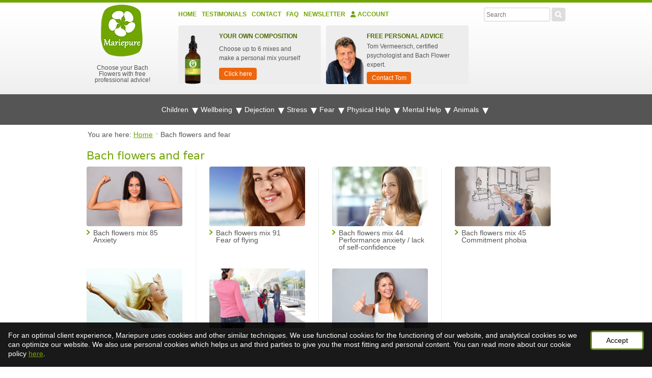

--- FILE ---
content_type: text/html; charset=UTF-8
request_url: https://www.bachfloweradvice.ie/bach-flowers-and-fear
body_size: 105499
content:
<!DOCTYPE html>
<html lang="en-IE" xmlns:fb="http://ogp.me/ns/fb#">
	<head>

		<title>Bach flowers and fear: Find the right Bach flower remedy</title>

		<meta name="ahrefs-site-verification" content="f68d2d096d5ad35a7e7e131fa835ed0defb4047c306fd37034b1724c5390e4e9">

				<meta charset="UTF-8">

		<meta name="viewport" content="width=device-width, initial-scale=1">
		<meta name="description" content="Looking for Bach flowers for fear? Find the right Bach flowers mix for your fear here. 100% natural. Click here and find the Bach flowers mix you need.">

				<meta name="robots" content="NOODP, index,follow">
		
					<link rel="alternate" hreflang="en-IE" href="https://www.bachfloweradvice.ie/bach-flowers-and-fear">
			<link rel="alternate" hreflang="nl-BE" href="https://www.bachbloesemadvies.be/bachbloesems-bij-ongerustheid">
			<link rel="alternate" hreflang="fr-FR" href="https://www.conseilfleursdebach.fr/les-fleurs-de-bach-et-la-peur">
			<link rel="alternate" hreflang="nl-NL" href="https://www.bachbloesemadvies.nl/bach-bloesem-bij-ongerustheid">
			<link rel="alternate" hreflang="fr-BE" href="https://www.lesfleursdebach.be/les-fleurs-de-bach-et-la-peur">
			<link rel="alternate" hreflang="de-CH" href="https://www.bachblueteninformation.ch/bachblueten-bei-aengsten">
			<link rel="alternate" hreflang="de-AT" href="https://www.bachblueteninformation.at/bachblueten-fuer-aengste">
			<link rel="alternate" hreflang="it-IT" href="https://www.consulenzafioridibach.it/i-fiori-di-bach-e-la-paura">
			<link rel="alternate" hreflang="es-ES" href="https://www.consejosfloresdebach.es/las-flores-de-bach-y-el-miedo">
			<link rel="alternate" hreflang="en-GB" href="https://www.bachfloweradvice.co.uk/bach-flowers-and-stress">
	
				<link rel="shortcut icon" href="https://cdn.bachfloweradvice.ie/images/favicon.ico" type="image/x-icon">

				<style>html, body, div, span, applet, object, iframe, h1, h2, h3, h4, h5, h6, p, blockquote, pre, a, abbr, acronym, address, big, cite, code, del, dfn, em, img, ins, kbd, q, s, samp, small, strike, sub, sup, tt, var, center, dl, dt, dd, ol, ul, li, fieldset, form, label, legend, table, caption, tbody, tfoot, thead, tr, th, td, article, aside, canvas, details, embed, figure, figcaption, footer, header, hgroup, menu, nav, output, ruby, section, summary, time, mark, audio, video {margin: 0;padding: 0;border: 0;font: inherit;vertical-align: baseline;-webkit-text-size-adjust: none;}html {height: 100%;}body {/*background: white url('../images/body-bg.jpg') repeat-x center 34px;*//*background: white url('[data-uri]') repeat-x center 34px;*/color: #555555;font-family: Arial, Helvetica, sans-serif;font-size: 14px;line-height: 18px;margin: 0;padding: 0;height: 100%;}body.empty{background: none;}img {/*border: #d1d1d1 solid 4px;*/border: none;display:block;-moz-border-radius: 4px;-webkit-border-radius: 4px;border-radius: 4px;}ul {list-style-type: none;margin: 0px 0px 20px;}ul li {margin-top: 7px;background-image: url([data-uri]);background-color: transparent;padding-left: 15px;background-position: 0px 5px;background-repeat: no-repeat no-repeat;}ol {padding: 0 0 0 26px;list-style: none;margin-bottom: 20px; /* vgl <p> */counter-reset: numList;}ol li {margin-right: 44px;position: relative;}ol li:before {counter-increment: numList;content: counter(numList);float: left;position: absolute;left: -26px;font: bold 12px sans-serif;text-align: center;color: #fff;line-height: 18px;width: 18px;height: 18px;background: #71a502;-moz-border-radius: 9px;-webkit-border-radius: 9px;border-radius: 9px;}a:link, a:visited{color: #71a502;text-decoration: underline;}a:hover, a:active{color: #4b6e00;}table {border-collapse: collapse;border-spacing: 0;border: none;}#content_big img {/*max-width: 686px;margin: 0 20px 10px 0;*/float: left;}#content img {max-width: 686px;float: left;margin: 0 20px 10px 0;}#content figure img {width: 100%;float: none !important;max-width: none !important;margin: auto !important;}#content_big img.banner {max-width: none;float: left;margin: 0 20px 10px 0;}td {vertical-align: top;}h1, p.h1 {font-family: 'Varela Round', sans-serif;color: #71a502;font-size: 22px;line-height: 22px;margin: 0 0 10px 0;}h2, p.h2 {font-family: 'Varela Round', sans-serif;color: #71a502;font-size: 18px;line-height: 18px;margin: 0 0 8px 0;}h3, p.h3 {font-family: 'Varela Round', sans-serif;color: #4b6e00;font-size: 16px;line-height: 16px;margin: 0 0 6px 0;}h4, p.h4 {font-family: 'Varela Round', sans-serif;color: #4b6e00;font-size: 14px;line-height: 14px;margin: 0 0 4px 0;}h5, p.h5 {font-family: 'Varela Round', sans-serif;color: #4b6e00;font-size: 14px;line-height: 14px;margin: 0 0 4px 0;}.eh1{color: #71a502;font-family: 'Varela Round', sans-serif;font-weight: bold;}p {line-height: 18px;margin-bottom: 18px; /* zelfde als line-height *//*text-align: justify;*//*text-shadow: 1px 1px #f9f9f9;*/}em {font-style: italic;}hr {border: solid #efefef;border-width: 1px 0 0;clear: both;margin: 22px 0 22px;height: 0;}.green{color: #71A502;}#mode {margin: 0 auto 0 auto;padding: 8px 32px 8px 32px;width: 936px;display: block;text-align: center;color: #555555;}.yellow{background: #FFF8C4;}.blue{background: #00FFFF;}#cookies {margin: 0 auto 0 auto;background: white;padding: 8px 32px 8px 32px;width: 936px;display: block;text-align: center;color: #555555;display: none;}#corona {margin: 0 auto 0 auto;background: white;padding: 8px 32px 8px 32px;width: 936px;display: block;text-align: center;color: white;background-color: #ed660d;width: 100%;}#corona a{color: white;}#header_container{/*background: white url('[data-uri]') repeat-x center;*/background: white url('../images/header_bg.jpg') repeat-x;background-position: center top;font-size: 12px;}#header {position: relative;margin: 0 auto 0 auto;width: 1000px;height: 188px;}#logo {float: left;z-index: 12;margin: 17px 0 20px 32px;width: 140px;}#logo a {text-decoration: none;color: #555555;line-height: 12px;text-align: center;}#logo a img {margin: 0 0 6px 28px;}#nav_main {list-style: none;margin: 0;padding: 0;float: left;width: 570px;}#nav_main li {display: inline-block;float: left;height: 22px;margin: 0 10px 0 0;padding: 2px 0 0 0;background: none;}#nav_main li.last {margin-right: 0;}#nav_main li a:link, #nav_main li a:visited {text-decoration: none;color: #71a502;line-height: 22px;display: block;text-transform: uppercase;font-weight: bold;padding: 0;-webkit-transition: all 0.2s ease-in-out;-moz-transition: all 0.2s ease-in-out;-o-transition: all 0.2s ease-in-out;transition: all 0.2s ease-in-out;}#nav_main li a:hover, #nav_main li a:active {color: #4b6e00;}#nav_main li a.selected {color: #4b6e00;}#sec {float: right;z-index: 50;margin: 10px 32px 0 0;width: 753px;}#main {float: right;z-index: 50;/*width: 558px;*/margin: 14px 32px 0 0;}#breadcrumb {float: left;color: #555555;background: white;padding: 10px 32px 0px 32px;margin: 0;width: 936px;display: block;}#breadcrumb div { display:inline; }#breadcrumb a:link, #breadcrumb a:visited {color: #71a502;padding-right: 10px;/*background: transparent url('../images/breadcrumb-arrow.png') no-repeat right 4px;*/background: transparent url('[data-uri]') no-repeat right 4px;margin-right: 5px;text-decoration: underline;}#breadcrumb a:hover, #breadcrumb a:active {color: #4b6e00;}#container {margin: 0 auto 0 auto;text-align: left;width: 1000px;position: relative;background: white;overflow: hidden;z-index: 11;}#message{width: 936px;margin: 0 32px 0 32px;padding:5px;background: #ededed none repeat scroll 0 0;float: left;}#nav {float: left;width: 225px;padding: 22px 20px 50px 32px;}#content {width: 671px;float: left;padding: 22px 32px 50px 20px;}#content_big {width: 936px;float: left;padding: 22px 32px 50px 30px;}#content_cart {width: 936px;float: left;padding: 22px 32px 50px 32px;}.cell_spacer {width: 19px;display: table-cell;}/* ======================================================================================================================================================/* # text styling classes====================================================================================================================================================== */.heading1 {font-family: 'Varela Round', sans-serif;color: #71a502;font-size: 22px;line-height: 22px;margin: 0 0 10px 0;display: block;}.heading2 {font-family: 'Varela Round', sans-serif;color: #71a502;font-size: 18px;line-height: 18px;margin: 0 0 8px 0;display: block;}.heading3 {font-family: 'Varela Round', sans-serif;color: #4b6e00;font-size: 16px;line-height: 16px;margin: 0 0 6px 0;display: block;}.heading4 {font-family: 'Varela Round', sans-serif;color: #4b6e00;font-size: 14px;line-height: 14px;margin: 0 0 4px 0;display: block;}.heading5 {font-family: 'Varela Round', sans-serif;color: #4b6e00;font-size: 14px;line-height: 14px;margin: 0 0 4px 0;display: block;}.heading1 a, .heading2 a, .heading3 a, .heading4 a, .heading5 a {text-decoration: none;}/* ======================================================================================================================================================/* # reset, positioning====================================================================================================================================================== */.remove_bottom {margin-bottom: 0 !important;}.remove_right {margin-right: 0 !important;}.add_bottom_10 {margin-bottom: 10px !important;}.clear {clear:both;}.float_left {float: left !important;}.float_right {float: right !important;}.float_none {float: none !important;}#logo img {border: none !important;}/* ================ nav cart ================ */#nav_cart {list-style: none;margin: 0;padding: 0;height: 40px;float: right;z-index: 50;}#nav_cart li {display: inline-block;background: #000000;float: right;height: 40px;margin: 0 0 0 0;padding-left: 0;}#nav_cart li img {float: left;margin: 10px 4px 0 4px;}#nav_cart li a:link, #nav_cart li a:visited {text-decoration: none;color: #ffffff;line-height: 40px;display: block;padding: 0 10px 0 10px;-webkit-transition: all 0.2s ease-in-out;-moz-transition: all 0.2s ease-in-out;-o-transition: all 0.2s ease-in-out;transition: all 0.2s ease-in-out;}#nav_cart li a:hover, #nav_cart li a:active {}#nav_cart li a.selected:link, #nav_cart li a.selected:visited, #nav_cart li a.selected:hover, #nav_cart li a.selected:active {color: #000000;}#nav_cart li ul { display: none; list-style: none; margin: 0 32px 0 0; padding: 0 10px 0 10px; background: #000000; z-index: 50;}#nav_cart li ul li {margin: 0 0 1px 0;padding: 0;display: block;text-align: right;height: 30px;line-height: 30px;border-bottom: #525252 solid 1px;background: none;padding-left: 0;}#nav_cart li ul li a span, #nav_cart li ul li span {width: 84px;display: inline-block;color: #a4a4a4;}#nav_cart li ul li.totals {border-bottom: none;height: 70px;}#nav_cart li ul li.totals a.aanpassen {background: red;display: inline-block;padding: 0 10px 0 10px;}#nav_cart li ul li.totals a.kassa {background: lime;display: inline-block;margin-left: 12px;padding: 0 10px 0 10px;}#nav_cart li:hover ul, #nav_cart li.hover ul { display: block; position: absolute; right: 0;}#nav_cart li:hover li, #nav_cart li.hover li { float: none;}#nav_cart li:hover li a, #nav_cart li.hover li a {height: 30px;line-height: 30px;padding: 0;}#nav_cart li li a:hover { color: #a4a4a4;}/* ================ nav site ================ */#nav_site {float: right;list-style: none;margin: 0 0 0 0;height: 28px;overflow: hidden;background: #ededed;width: 135px;height: 34px;-moz-border-radius: 4px;-webkit-border-radius: 4px;border-radius: 4px;}#nav_site li {display: inline-block;float: left;margin: 2px 2px 0 0;background: none;padding-left: 0;}#nav_site a img {margin: 7px 0 0 12px;}#nav_site li.last {margin-right: 0;}/* NEW *//* ================ nav_customer_service ================ */#nav_customer_service {float: left;background: #ededed;width: 269px;height: 97px;margin-right: 23px;padding: 17px 0 0 17px;-moz-border-radius: 4px;-webkit-border-radius: 4px;border-radius: 4px;}#nav_customer_service a {text-decoration: none;color: #4b6e00;}#nav_customer_service p.title {font-family: Arial, sans-serif;color: #4b6e00;text-transform: uppercase;font-weight: bold;line-height: 12px;margin-bottom: 10px;}#nav_customer_service p {color: #555555;text-align: left;width: 252px;}#nav_customer_service #kiyoh img {float: left;}#nav_customer_service #kiyoh p {padding-top: 5px;padding-left: 35px;}/* ================ nav_personal_advice ================ */#nav_personal_advice {float: left;/*background: #ededed url(../images/tom-vermeersch.jpg) no-repeat 0 bottom;*//*background: #ededed url('[data-uri]') no-repeat 0 bottom;*/background: #ededed url('[data-uri]') no-repeat 0 bottom;width: 186px;height: 97px;-moz-border-radius: 4px;-webkit-border-radius: 4px;border-radius: 4px;padding: 17px 0 0 100px;}#nav_personal_advice a {text-decoration: none;color: #4b6e00;}#nav_personal_advice p.title {font-family: Arial, sans-serif;color: #4b6e00;text-transform: uppercase;font-weight: bold;line-height: 12px;margin-bottom: 5px;}#nav_personal_advice p {color: #555555;text-align: left;width: 170px;margin-bottom: 0;}#nav_personal_advice a{color: white;background: #ed660d;padding: 0px 9px 0px 10px;height: 24px;line-height: 24px;display: inline-block;margin: 5px 0 5px 0;text-decoration: none;-moz-border-radius: 4px;-webkit-border-radius: 4px;border-radius: 4px;text-align: center;}/* ================ nav_personal_composition ================ */#nav_personal_composition {float: left;background: #ededed url('[data-uri]') no-repeat 0 bottom;padding: 17px 0 0 55px;width: 186px;height: 97px;margin-right: 23px;-moz-border-radius: 4px;-webkit-border-radius: 4px;border-radius: 4px;}#nav_personal_composition a {text-decoration: none;color: #4b6e00;}#nav_personal_composition p.title {font-family: Arial, sans-serif;color: #4b6e00;text-transform: uppercase;font-weight: bold;line-height: 12px;margin-bottom: 10px;}#nav_personal_composition p {color: #555555;text-align: left;width: 170px;}#nav_personal_composition a{color: white;background: #ed660d;padding: 0px 9px 0px 10px;height: 24px;line-height: 24px;display: inline-block;margin: 10px 0 5px 0;text-decoration: none;-moz-border-radius: 4px;-webkit-border-radius: 4px;border-radius: 4px;text-align: center;}/* ================ nav_small_cart ================ */#nav_small_cart {float: right;/*background: #ed660d;*/width: 130px;height: 25px;margin-bottom: 6px;-moz-border-radius: 4px;-webkit-border-radius: 4px;border-radius: 4px;padding: 9px 0 0 5px;}#nav_small_cart img {float: left;width: 16px;margin-right: 5px;}#nav_small_cart a {text-decoration: none;color: #ffffff;}/* ================ nav_social_media ================ */#nav_social_media {float: right;background: #ededed;width: 130px;height: 29px;margin-bottom: 6px;-moz-border-radius: 4px;-webkit-border-radius: 4px;border-radius: 4px;padding: 5px 0 0 5px;}/* ================ nav_free_shipment ================ */#nav_free_shipment {float: right;background: #ededed;width: 130px;/*height: 29px;*/margin-bottom: 6px;-moz-border-radius: 4px;-webkit-border-radius: 4px;border-radius: 4px;padding: 5px 0 0 5px;}#nav_free_shipment img {float: left;width: 16px;margin-right: 5px;}#nav_free_shipment a {text-decoration: none;color: #4b6e00;}#nav_free_shipment p{margin-bottom: 0;}/* OLD *//* ================ nav_advies ================ */#nav_advies {float: left;/*background: #ededed url(../images/tom-vermeersch.jpg) no-repeat 0 bottom;*//*background: #ededed url('[data-uri]') no-repeat 0 bottom;*/background: #ededed url('[data-uri]') no-repeat 0 bottom;width: 186px;height: 97px;-moz-border-radius: 4px;-webkit-border-radius: 4px;border-radius: 4px;padding: 17px 0 0 100px;}#nav_advies a {text-decoration: none;color: #4b6e00;}#nav_advies a p.title {font-family: Arial, sans-serif;color: #4b6e00;text-transform: uppercase;font-weight: bold;line-height: 12px;margin-bottom: 10px;}#nav_advies a p {color: #555555;text-align: left;width: 170px;}/* ================ nav_winkelmandje ================ */#nav_winkelmandje {float: left;background: #ed660d;width: 269px;height: 97px;-moz-border-radius: 4px;-webkit-border-radius: 4px;border-radius: 4px;padding: 17px 0 0 17px;overflow-y: auto;}#nav_winkelmandje a {text-decoration: none;color: #4b6e00;}#nav_winkelmandje a p.title {font-family: Arial, sans-serif;color: white;text-transform: uppercase;font-weight: bold;line-height: 12px;margin-bottom: 10px;}#nav_winkelmandje a p {color: white;text-align: left;width: 250px;margin-bottom: 8px;line-height: 13px;}#nav_winkelmandje a.bignext {background: #71a502;color: white;margin-top: 0;}/* ================ nav_facebook ================ */#nav_facebook {float: right;background: #ededed;width: 130px;height: 29px;margin-bottom: 6px;-moz-border-radius: 4px;-webkit-border-radius: 4px;border-radius: 4px;padding: 5px 0 0 5px;}#nav_klarna {float: left;width: 180px;padding: 0;margin-bottom: 5px;}#nav_klarna a {width: 170px;color: white;background: #ed660d;padding: 5px;display: inline-block;margin: 0 0 5px 0;text-decoration: none;-moz-border-radius: 4px;-webkit-border-radius: 4px;border-radius: 4px;text-align: center;}/* ================ nav_googleplus ================ */#nav_googleplus {float: right;background: #ededed;width: 130px;height: 29px;margin-bottom: 6px;-moz-border-radius: 4px;-webkit-border-radius: 4px;border-radius: 4px;padding: 5px 0 0 5px;}/* ================ nav_verzending ================ */#nav_verzending {float: left;/*background: #ededed url(../images/box-verzending.jpg) no-repeat 10px 0;*/background: #ededed url('[data-uri]') no-repeat 10px 0;width: 176px;height: 97px;margin-right: 23px;padding: 17px 0 0 110px;-moz-border-radius: 4px;-webkit-border-radius: 4px;border-radius: 4px;}#nav_verzending a {text-decoration: none;color: #4b6e00;}#nav_verzending a p.title {font-family: Arial, sans-serif;color: #4b6e00;text-transform: uppercase;font-weight: bold;line-height: 12px;margin-bottom: 10px;}#nav_verzending a p {color: #555555;text-align: left;width: 140px;}.nav_mobile {display: none;}.nav_mobile ul {background: white;margin-bottom: 0;}.nav_mobile ul li {background: #ebebeb;border-radius: 4px;padding: 10px 10px 10px 10px;}.nav_mobile ul li a {color: #555555;text-decoration: none;}.nav_mobile ul li a.dropdown {font-weight: bold;}.nav_mobile ul li a.selected:link, .nav_mobile ul li a.selected:visited, .nav_mobile ul li a.selected:hover, .nav_mobile ul li a.selected:active {color: #71a502;}.nav_mobile ul li.sec {background: white;border-radius: 0px;}.nav_mobile ul li ul li {background: #ebebeb;border-radius: 4px;padding-left: 0px;}.nav_mobile ul li ul li.sec {border-bottom: #b6b6b6 solid 1px;}.nav_mobile ul li:last-child{border-bottom: none !important;}/* ================ nav sidebar ================ */ul.nav_sidebar {list-style: none;margin: 0 0 10px 0;border: #d9d9d9 solid 1px;-moz-border-radius: 4px;-webkit-border-radius: 4px;border-radius: 4px;}ul.nav_sidebar ul {list-style: none;margin: 0;}ul.nav_sidebar li {padding: 0 12px 6px 26px;/*background: transparent url('../images/arrow-green.png') no-repeat 12px 3px;*/background: transparent url('[data-uri]') no-repeat 12px 3px;border-bottom: #efefef solid 1px;}ul.nav_sidebar .last {border-bottom: none;}ul.nav_sidebar .first {background: none;padding: 3px 0 0 12px;}ul.nav_sidebar li a:link { line-height: 13px; color: rgb(85, 85, 85); text-decoration: none;}ul.nav_sidebar .first a span.heading2 {font-size: 16px;line-height: 16px;margin-right: 5px;}ul.nav_sidebar li a:link, ul.nav_sidebar li a:visited {line-height: 13px;color: #555555;text-decoration: none;}ul.nav_sidebar li a:hover, ul.nav_sidebar li a:active {color: #71a502;}ul.nav_sidebar li a.selected:link, ul.nav_sidebar li a.selected:visited, ul.nav_sidebar li a.selected:hover, ul.nav_sidebar li a.selected:active {color: #71a502;}/* ================ product ================ */#product_info {overflow: hidden;margin: 0 0 22px 0;}#product_text {float: left;width: 300px;min-height: 330px;}#content_big #product_text {width: 560px;}#content_big #product_product { float: right; width: 345px;}span.extra {font-style: italic;}#product_text h2 {font-family: 'Varela Round', sans-serif;color: #4b6e00;line-height: 14px;margin: 0 0 4px 0;}ul.check li {background: rgba(0, 0, 0, 0) url('[data-uri]') no-repeat scroll 0 5px;margin-top: 7px;padding-left: 17px;}/* product cart (to add product to basket) */#product_cart {background: #ededed;-moz-border-radius: 5px;-webkit-border-radius: 5px;border-radius: 5px;float: right;width: 345px;min-height: 236px;padding: 12px 5px;}#product_cart a.fancybox_image{margin-right: 20px;}#product_cart a img {padding-bottom: 20px;margin: 0 20px 0 0;/*background: transparent url('../images/icon-zoom.png') no-repeat center bottom;*/background: transparent url('[data-uri]') no-repeat center bottom;}#product_cart .price span{padding-left: 0 !important;}#product_cart ul li{padding-left: 0;}#product_cart p {text-align: left;margin-bottom: 5px;}#product_cart p.price {font-family: 'Varela Round', sans-serif;color: #71a502;font-size: 17px;line-height: 18px;margin: 0 0 8px 0;margin-top: 12px;}#product_cart select {width: 65px;}#product_cart label {width: 60px;}#product_cart span.extra {font-weight: bold;display: block;padding: 5px 0 15px 0;}#product_logos {/*background: #ededed;-moz-border-radius: 5px;-webkit-border-radius: 5px;border-radius: 5px;*/border: 1px solid #ededed;-moz-border-radius: 5px;-webkit-border-radius: 5px;border-radius: 5px;float: right;width: 345px;padding: 5px 5px;margin-top: 10px;margin-bottom: 25px;}#product_logos ul li{padding-left: 0;margin-top: 0;}#product_logos ul li img{margin-bottom: 0;}#product_small_info{background: #ededed;-moz-border-radius: 5px;-webkit-border-radius: 5px;border-radius: 5px;float: right;width: 260px;padding: 12px;margin-left: 25px;}#product_big_info{width: 100%;float: left;padding: 12px;margin: 0px 0 15px 0;background: #ededed;-moz-border-radius: 5px;-webkit-border-radius: 5px;border-radius: 5px;}#product_big_info .image{width: 200px;margin: 0 15px 0 0;float: left;/*background: url('../images/product_big_info_bottle_bg.jpg');*/background: url('[data-uri]');-moz-border-radius: 5px;-webkit-border-radius: 5px;border-radius: 5px;}#product_big_info .image img{margin: 10px 0 10px 65px;height: 130px;}#product_big_info ul{float: left;width: 400px;}#product_big_info ul li:nth-child(n+4){display: none;}.product_usps{}.product_usps ul{}.product_usps ul li{width: 115px;height: 160px;margin: 0 5px 0 0;padding: 5px;display: inline-block;vertical-align: top;background: none;font-size: 12px;text-align: center;border: 1px solid #ededed;border-radius: 5px;}.product_usps ul li img{margin: 0 auto !important;float: none !important;}/*endline*//* ========================== article ================================= */#article_info{margin: 0 0 25px 0;float: left;}#article_info .image_container{width: 320px;height: 200px;float: left;margin: 0 20px 10px 0;}#article_info .image_container img{width: 100%;height: 100%;}/* product cart (to add product to basket) */#article_text {float: left;margin-bottom: 25px;}#article_text span.extra {font-style: italic;}#article_text h2 {font-family: 'Varela Round', sans-serif;color: #4b6e00;font-size: 16px;line-height: 14px;margin: 0 0 4px 0;}#article_text h3 {font-size: 14px;}#article_text h4 {}/* ================================ testimonial =========================== */#testimonial_info{}#testimonial_info .image_container{width: 290px;height: 180px;margin: 0 20px 15px 0;float: left;}#testimonial_info .image_container img{width: 100%;height: 100%;max-width: none;}#testimonial_text {float: left;width: 300px;}#content_big #testimonial_text {width: 560px;}#content_big #testimonial_product{float: right;width: 345px;}#testimonial_text span.extra {font-style: italic;}#testimonial_text h2 {font-family: 'Varela Round', sans-serif;color: #4b6e00;line-height: 14px;margin: 0 0 4px 0;}#testimonial_info #product_cart {/*margin: 0 0 10px 25px;*/margin: 0 0 10px 0;}#testimonial_text .testimonial_image{max-width: 200px;float: left;}#testimonial_text span[itemprop="reviewBody"]{max-width: 290px;/*float: left;*/}/* ========================= home banner ========================= *//*inline*/#banner-home {width: 675px;height: 205px;}/* ================ search small ========================= */#search_small {float: right;height: 28px;margin: 14px 32px 0 0;}#search_small form {margin: 0 0 0 0;}#search_small form input {width: 120px !important;float: left;padding: 3px 4px;height: 19px;}#search_small a {margin: 0 0 0 3px;height: 22px;display: inline-block;cursor: pointer;}#frm_search_small{position: relative;}#search_suggestions_completer{display: none;border: 1px solid #c3c1bc;border-top: none;background: none repeat scroll 0 0 #fff;position: absolute;z-index: 200;right: 0;top: 30px;max-width: 357px;min-width: 310px;overflow: hidden;padding: 0 0 5px 0;position: absolute;}#search_suggestions_completer li{color: #000;background: none;cursor: pointer;display: block;padding: 0 6px;margin: 0px;text-decoration: none;}#search_suggestions_completer li.loader{height: 35px;/*background: url('../images/ajax-loader.gif') no-repeat;*/background: url('[data-uri]') no-repeat;background-position: 10px 8px;}#search_suggestions_completer .last{margin-bottom: 8px;}#search_suggestions_completer .divider {border-top: 1px solid #c3c1bc;}#search_suggestions_completer .divider .description {display: block;text-align: right;}#search_suggestions_completer .category {color: #71a502;}#search_suggestions_completer .suggestion:hover {background: none repeat scroll 0 0 #DDFE98;}#search_suggestions_completer .suggestion .complex{margin: 0 0 5px 0;height: 35px;overflow: hidden;}#search_suggestions_completer .suggestion a{display: block;}#search_suggestions_completer .suggestion img {width: 35px;margin: 0 10px 0 0;float: left;}#search_suggestions_completer .suggestion img.product {width: 15px;margin: 0 20px 0 10px;}#search_suggestions_completer .suggestion .product_specs {}#login fieldset ul {margin: 0;}#login .required {margin: 0;}#login button, #login .button {margin: 0;padding: 12px 30px 8px 13px;font-size: 16px;background: #ed660d url('[data-uri]') no-repeat right 14px;}#register fieldset ul {margin: 0;}#register button {margin: 0;}#register .required {margin: 0;}#register button {padding: 12px 30px 8px 13px;font-size: 16px;background: #ed660d url('[data-uri]') no-repeat right 14px;}#profile label{ width: 100%; }#profile input{ width: 100%; margin-bottom: 0;}#profile input[type="checkbox"] {width: auto;}#profile fieldset ul {margin: 0;}#profile button {margin: 0;}#profile .required {margin: 0;}#profile button {padding: 12px 30px 8px 13px;font-size: 16px;background: #ed660d url('[data-uri]') no-repeat right 14px;}#forgot_password fieldset ul {margin: 0;}#forgot_password button {margin: 0;}#forgot_password .required {margin: 0;}#forgot_password button {padding: 12px 30px 8px 13px;font-size: 16px;background: #ed660d url('[data-uri]') no-repeat right 14px;}/* ================ a next ========================= */a.next:link, a.next:visited {color: white;background: #7d7d7d;padding: 2px 8px 5px 8px;line-height: 12px;display: inline-block;margin-top: 15px;text-decoration: none;-moz-border-radius: 4px;-webkit-border-radius: 4px;border-radius: 4px;}a.next:hover, a.next:active{background: #636363;}a.bignext:link, a.bignext:visited, button.bignext {color: white;background: #ed660d;padding: 4px 9px 4px 10px;height: 24px;line-height: 24px;display: inline-block;margin: 5px 0 5px 0;text-decoration: none;-moz-border-radius: 4px;-webkit-border-radius: 4px;border-radius: 4px;text-align: center;}a.bignext_disabled:link, a.bignext_disabled:visited {color: white;background: #ed660d;padding: 4px 9px 4px 10px;height: 24px;line-height: 24px;display: inline-block;margin: 5px 0 5px 0;text-decoration: none;-moz-border-radius: 4px;-webkit-border-radius: 4px;border-radius: 4px;text-align: center;cursor: not-allowed;}a.bignext:hover, a.bignext:active{background: #f87b28;}a.bignext img {-moz-border-radius: 0px;-webkit-border-radius: 0px;border-radius: 0px;margin: 1px 7px 0 0 !important;float: left;background: none !important;padding: 0 0 0 0 !important;width: 20px !important;}/* ================ a previous ========================= */a.previous:link, a.previous:visited {color: #71a502;padding: 2px 0 5px 14px;line-height: 12px;display: inline-block;margin-top: 6px;text-decoration: none;/*background: transparent url('../images/arrow-green-reverse.png') no-repeat 0 3px;*/background: transparent url([data-uri]) no-repeat 0 3px;}a.previous:hover, a.previous:active {color: #4b6e00;}/* ================ cookies ========================= */#cookies a:link, #cookies a:visited {color: #555555;margin: 0 7px 0 7px;text-decoration: underline;}#cookies a:hover, #cookies a:active {color: #555555;}#cookies a.close_cookies {padding-left: 14px;margin: 0 0 0 10px;/*background: transparent url('../images/cookie_accept.png') no-repeat left 3px;*/background: transparent url('[data-uri]') no-repeat left 3px;}/* ================ cart_overview ========================= */#cart {/*min-height: 500px;*/}.advantage{color: #71a502;margin:5px 0 0 0;text-align: right;}#cart_overview {margin-bottom: 40px;overflow: hidden;}#cart_overview .article {float: left;border-bottom: #efefef solid 1px;width: 100%;padding: 0 0 18px 0;margin: 0 0 18px 0;position: relative;overflow: hidden;}#cart_overview .article .item {float: left;width: 265px;margin-right: 40px;}#cart_overview .article .item img {float: left;}#cart_overview .article .item h4, #cart_overview .article .item p {margin-left: 60px;text-align: left;}#cart_overview .article .delivery {width: 140px;float: left;margin-top: 0;margin-right: 40px;}#cart_overview .article .unitprice {width: 80px;float: left;margin-top: 0;margin-right: 40px;}#cart_overview .article .number {float: left;}#cart_overview .article .form_counter {width: 75px;float: left;margin-top: 0;}#cart_overview .article .form_counter select {width: 70px;}#cart_overview .article a.delete_item {position: absolute;right: 8px;background: white;padding: 2px 6px 4px 6px;-moz-border-radius: 4px;-webkit-border-radius: 4px;border-radius: 4px;}#cart_overview .article .subtotalprice {float: right;line-height: 14px;margin: 0 48px 4px 0;}#cart_overview #voucher_code {float: left;width: 50%;/*margin-top: 75px;*/}#cart_overview #voucher_code input[type="text"] {width: 200px;display: inline;}#cart_overview #totals {float: right;width: 280px;margin-right: 48px;}#cart_overview #totals select {width: 280px;margin: 14px 0 14px 0;}#cart_overview #totals a.bignext {float: right;padding: 8px 30px 8px 13px;font-size: 16px;background: #ed660d url('[data-uri]') no-repeat right 14px;}#cart_overview #totals a.bignext_disabled {float: right;padding: 8px 30px 8px 13px;font-size: 16px;background: #cecece;}#cart_overview #totals a.previous {margin-top: 19px;}#cart_overview a.delete_voucher_code {float: right;margin-right: -35px;}#cart_overview .extra_product{background-color: #ededed;padding: 5px;margin-top: 0;margin-bottom: 10px;position: relative;min-height: 80px;}#cart_overview .extra_product_title{color:#71a502;text-align: left !important;}#cart_overview .extra_product_title b{color: #ed660d;}#cart_overview .extra_product .image{width: 7%;position: absolute;}#cart_overview .extra_product .image img{width: 100%;}#cart_overview .extra_product .details{padding: 5px;position: absolute;left: 40px;width: 80%}#cart_overview .extra_product .details .title{font-weight: bold;display: block;}#cart_overview .extra_product .details .subtitle{font-weight: normal;font-style: italic;display: block;}#cart_overview .extra_product .details .subtitle li{margin-top: 0px;}#cart_overview .extra_product .cart{width: 13%;position: absolute;right: 0;padding-top: 5px;}#cart_overview .extra_product .cart input[type="submit"]{background: url('../images/icon-cart.png') 5px 5px no-repeat #ed660d;width: 30px;height: 30px;}#cart_overview .extra_product .cart .price{color: #71a502 !important;}#error {min-height: 500px;}#cart_error{color: #ff0000;}/* ================ cart_empty ========================= */#cart_empty {margin: 20px 0 0 20px;}/* ================ cart_confirm ========================= */#cart_confirm {margin: 28px 0 40px 0;overflow: hidden;}#cart_confirm .article {float: left;border-bottom: #cacaca solid 1px;width: 100%;padding: 0 0 18px 0;margin: 0 0 18px 0;position: relative;overflow: hidden;}#cart_confirm .article .item {float: left;width: 600px;}#cart_confirm .article .subtotalprice {float: right;font-family: 'Varela Round', sans-serif;color: #525252;line-height: 14px;margin: 0 0 4px 0;}#cart_confirm #totals {float: right;width: 280px;}#cart_confirm #totals select {width: 280px;margin: 14px 0 14px 0;}#cart_confirm #totals a.bignext {float: right;}#cart_confirm #totals a.bignext_disabled {float: right;}#cart_confirm #totals a.previous {margin-top: 12px;}#webshop_message{margin-bottom: 25px;font-style: italic;border: 2px solid #73a603;padding: 5px;}/* ================ cart_steps ========================= */#cart_steps {margin: 0 0 10px 0;background: #ededed;-moz-border-radius: 5px;-webkit-border-radius: 5px;border-radius: 5px;}#cart_steps a:link, #cart_steps a:visited {color: #afafaf;padding: 4px 8px 4px 8px;display: inline-block;margin: 0;text-decoration: none;}#cart_steps a:hover, #cart_steps a:active{color: #71a502;}#cart_steps a.selected {color: #555555;}#cart_steps span {color: #afafaf;padding: 4px 8px 4px 8px;display: inline-block;margin: 0;text-decoration: none;}/* ================ cart_steps ========================= */#cart_labels {margin: 0 0 18px 0;background: #71a502;-moz-border-radius: 5px;-webkit-border-radius: 5px;border-radius: 5px;}#cart_labels div {color: white;font-weight: bold;padding: 5px 8px 5px 8px;display: inline-block;}#cart_labels .item{width:275px;}#cart_labels .delivery{width:160px;}#cart_labels .unitprice{width:100px;}#cart_labels .number{width:200px;}#cart_labels .subtotalprice{width:50px;}/* ================ frm_cart ========================= */#frm_cart {width: 671px;float: left;margin: 10px 40px 0 0;}#cart_gegevens, #cart_leveringsadres, #cart_betaling {width: 671px;float: left;margin-bottom: 12px;}#cart_gegevens, #cart_leveringsadres{width: 651px;padding-right: 30px;border-right: 1px solid #EFEFEF;}#cart_gegevens input[type="text"], #cart_gegevens input[type="email"], #cart_leveringsadres input[type="text"] {width: 661px;margin-bottom: 2px;}#cart_gegevens label, #cart_leveringsadres label {width: 290px;margin-bottom: 5px;}#cart_gegevens fieldset ul, #cart_personal_mix fieldset ul, #cart_betaling fieldset ul, #general_terms fieldset ul {margin: 0 0 0 0;}#cart_gegevens fieldset ul li {background: none;padding-left: 0;}#cart_betaling fieldset ul li {margin-bottom: 0;background: none;padding: 10px;border: 1px solid #D9D9D9;height: 75px;cursor: pointer;}#cart_betaling fieldset ul li.selected{background: #F9FCF5;}#cart_betaling fieldset ul li.unselected{opacity: 0.4;}#cart_betaling fieldset ul li.unselected img{filter: grayscale(100%);}#cart_betaling fieldset ul li:hover{background-color: #ededed;}#cart_leveringsadres {/*display: none;*/}#action button {padding: 8px 30px 8px 13px;font-size: 16px;background: #ed660d url(../images/arrow-white-big.png) no-repeat right 14px;float: right;}.example{color: #999999;font-style: italic;}#faq {padding-bottom: 5px;}#faq form {overflow: hidden;margin: 0 0 15px 0;}#faq form input {float: left;width: 200px;}#faq form button {margin: 0 0 0 12px;}/* ================ filter ========================= */#filter {clear: left;background: #f3f3f3;padding: 11px 0 11px 11px;margin: 0px 0 12px 0;-moz-border-radius: 5px;-webkit-border-radius: 5px;border-radius: 5px;overflow: hidden;}#filter label{padding-top: 0;float: none;color: #555555;}#filter ul{list-style: none;float: left;}#filter ul li.filter_checkboxes{background: none;padding: 0;}#filter ul li.filter_checkboxes.disabled a{color: #c2c0c0;}#filter ul li.filter_checkboxes input{width: auto !important;margin-right: 10px;}/*#filter div {width: 214px;overflow: hidden;float: left;min-height: 32px;}#filter div input[type="checkbox"] {padding: 5px 4px 5px 0px;width: 20px;}#filter div label {padding: 3px 0 3px 0;width: 185px;line-height: 13px;}#filter div label span {color: #71a502;}*/#label_lst_filter, #lst_filter {display: none;}#filter .filter_checkboxes{color: #71A502;}#filter .filter_checkboxes a:link, #filter .filter_checkboxes a:visited{color: #555555;text-decoration: none;margin-right: 4px;}/* ================ extrainfo ================ */#extrainfo {display: table;}#extrainfo .extrainfo_row {display: table-row;}#extrainfo .extrainfo_cell {background: #ededed;width: 179px;padding: 16px 16px 0 16px;display: table-cell;-moz-border-radius: 5px;-webkit-border-radius: 5px;border-radius: 5px;}#content_big #extrainfo .extrainfo_cell {width: 267px;}/* ================ product_overview ================ */ul.product_overview {list-style: none;margin: 0 0 0 0;overflow: hidden;width: 100%;}ul.product_overview li {list-style: none;display: inline-block;float: left;width: 188px; /*width of pic container incl borders*/margin: 0 26px 0px 0;padding: 0 26px 0 0;line-height: 14px;background: none;border-right: #efefef solid 1px;min-height: 200px;}ul.product_overview li img {width: 188px;height: 117px;margin-bottom: 6px;}ul.product_overview li a:link, ul.product_overview li a:visited {text-decoration: none;color: #555555;}ul.product_overview li a:hover, ul.product_overview li a:active {color: #71a502;}ul.product_overview li span {display: inline-block;/*background: transparent url('../images/arrow-green.png') no-repeat 0 1px;*/background: transparent url('[data-uri]') no-repeat 0 1px;padding-left: 13px;}ul.product_overview li.last {margin-right: 0;border-right: none;padding-right: 0;}/* ================ product_overview_bottle ================ */ul.product_overview_bottle {list-style: none;margin: 0 0 0 0;overflow: hidden;width: 100%;}ul.product_overview_bottle li {list-style: none;display: inline-block;float: left;width: 135px; /*width of pic container incl borders*/margin: 0 11px 0px 0;padding: 0 26px 0 0;line-height: 14px;background: none;border-right: #efefef solid 1px;min-height: 290px;}ul.product_overview_bottle li img {width: 188px;margin-bottom: 6px;}ul.product_overview_bottle li a:link, ul.product_overview_bottle li a:visited {text-decoration: none;color: #555555;}ul.product_overview_bottle li a:hover, ul.product_overview_bottle li a:active {color: #71a502;}ul.product_overview_bottle li span {display: inline-block;/*background: transparent url('../images/arrow-green.png') no-repeat 0 1px;*/background: transparent url('[data-uri]') no-repeat 0 1px;padding-left: 13px;}ul.product_overview_bottle li.last {margin-right: 0;border-right: none;padding-right: 0;}/* ================ rating ================ */.rating {margin-bottom: 12px;height: 25px;}.rating img {float: inline-block;margin: 3px 1px 0 0 !important;}.rating a {margin: 0 0 15px 5px;float: left;}#rating {margin-bottom: 12px;width: 300px;height: 25px;}#rating img {float: inline-block;margin: 3px 1px 0 0 !important;}#rating a {margin: 0 0 15px 5px;float: left;}#rating_non_rounded{margin: -2px 0 15px 0;float:left;width: 140px;height: 20px;}#rating_non_rounded #stars{position: relative;width: 100px;float: left;}#rating_non_rounded #stars img{position: absolute;border-radius: 0px;margin-top: 0px !important;z-index:2;}#rating_non_rounded img.star:nth-child(1){left:0px;}#rating_non_rounded img.star:nth-child(2){left:20px;}#rating_non_rounded img.star:nth-child(3){left:40px;}#rating_non_rounded img.star:nth-child(4){left:60px;}#rating_non_rounded img.star:nth-child(5){left:80px;}#rating_non_rounded #stars .green_bar{background: #71A500;height: 20px;position: absolute;z-index:1;}#rating_non_rounded #stars .yellow_bar{background: #E2B009;height: 20px;position: absolute;z-index:1;}#rating_non_rounded #stars .gray_bar{background: #D8D8D8;height: 20px;position: absolute;z-index:1;}#rating_non_rounded #info{width: 40px;margin-top: 2px;margin-left: 105px;float: left;}/* ================ popular ================ */#popular {display: table;margin-bottom: 20px;}#popular .popular_row {display: table-row;}#popular .popular_cell {background: #ededed;width: 220px;padding: 0 0 0 0;display: table-cell;-moz-border-radius: 5px;-webkit-border-radius: 5px;border-radius: 5px;text-align: center;}#content_big #popular .popular_cell{width: 280px;}#popular .popular_cell img {width: 220px;height: 131px;padding: 0 0 0 0;margin: 0 0 8px 0;}#content_big #popular .popular_cell img{width: 100%;height: auto;}#popular .popular_cell h3 {text-transform: uppercase;font-family: Arial, sans-serif;text-decoration: none;line-height: 14px;text-transform: uppercase;font-weight: bold;font-size: 13px;margin-bottom: 2px;}#popular .popular_cell h2 {margin-bottom: 11px;font-size: 15px;color: #71a502;}#popular p {text-align: center;}#popular .popular_spacer {display: table-cell;width: 19px;}#content_big #popular .popular_spacer {width: 50px;}a.popular_btn {color: white;background: #71a502;text-decoration: none;padding: 7px 10px 7px 10px;-moz-border-radius: 3px;-webkit-border-radius: 3px;border-radius: 3px;line-height: normal;display: inline-block;margin-bottom: 12px;}/* ================ spotlight ================ */#spotlight {display: table;margin-bottom: 20px;}#spotlight .spotlight_row {display: table-row;}#spotlight .spotlight_cell {background: #ededed;width: 220px;padding: 0 0 0 0;display: table-cell;-moz-border-radius: 5px;-webkit-border-radius: 5px;border-radius: 5px;text-align: center;}#content_big #spotlight .spotlight_cell{width: 280px;}#spotlight .spotlight_cell img {width: 220px;height: 131px;padding: 0 0 0 0;margin: 0 0 8px 0;}#content_big #spotlight .spotlight_cell img{width: 100%;height: auto;}#spotlight .spotlight_cell h3 {text-transform: uppercase;font-family: Arial, sans-serif;text-decoration: none;line-height: 14px;text-transform: uppercase;font-weight: bold;font-size: 13px;margin-bottom: 2px;}#spotlight .spotlight_cell h2 {margin-bottom: 11px;font-size: 15px;color: #71a502;}#spotlight p {text-align: center;}#spotlight .spotlight_spacer {display: table-cell;width: 19px;}#content_big #spotlight .spotlight_spacer {width: 50px;}a.spotlight_btn {color: white;background: #71a502;text-decoration: none;padding: 7px 10px 7px 10px;-moz-border-radius: 3px;-webkit-border-radius: 3px;border-radius: 3px;line-height: normal;display: inline-block;margin-bottom: 12px;}/* ================ facebook ================ */#facebook {margin-bottom: 20px;font-family: Verdana, Geneva, sans-serif;background: url('[data-uri]') no-repeat right top;}#facebook .cell {width: 400px;padding: 5px;margin-bottom: 10px;border: 1px solid #D9D9D9;}#facebook .cell .head {width: 400px;float:left;border-bottom: 1px solid #E3E3E3;}#facebook .cell img {margin: 0 5px 5px 0;}#facebook .cell .head .title{margin: -3px 0 0 0;color: #3B5997;font-weight: bold;}#facebook .cell .head .title a:link, #facebook .cell .head .title a:visited{text-decoration: none;}#facebook .cell .head .title a:active, #facebook .cell .head .title a:hover{}#facebook .cell .head .title span{/*background: url('../images/facebook_arrow.jpg') no-repeat right;*/background: url('[data-uri]') no-repeat right;padding: 0 20px 0 0;}#facebook .cell .head .title{margin: -3px 0 0 0;}#facebook .cell .head .date span{/*background: url('../images/facebook_world.jpg') no-repeat right;*/background: url('[data-uri]') no-repeat right;padding: 0 20px 0 0;}#facebook .cell .head .date a:link, #facebook .cell .head .date a:visited{color: #555555;text-decoration: none;}#facebook .cell .head .date a:active, #facebook .cell .head .date a:hover{}#facebook .cell p{margin: 0;padding: 0;font-family: Verdana, Geneva, sans-serif;}#facebook_footer{display: block;}#facebook a:link, #facebook a:visited{color: #3B5997;}#facebook a:active, #facebook a:hover{}#facebook .left{float: left;}#facebook .right{float: right;}/* ======================================================================================================================================================/* # form====================================================================================================================================================== */form {margin: 15px 0;}#form_container{margin: 15px 0;}fieldset {margin-bottom: 20px;}input[type="text"], input[type="password"], input[type="email"], textarea, select {border: 1px solid #ccc;padding: 5px 4px;outline: none;-moz-border-radius: 3px;-webkit-border-radius: 3px;border-radius: 3px;font: 12px Arial, sans-serif;color: #777;margin: 0;width: 360px;max-width: 100%;display: block;margin-bottom: 15px;background: #fff;}textarea {border: 1px solid #ccc;padding: 5px 4px;outline: none;-moz-border-radius: 3px;-webkit-border-radius: 3px;border-radius: 3px;font: 12px Arial, sans-serif;color: #777;margin: 0;width: 510px;max-width: 100%;display: block;margin-bottom: 15px;background: #fff;}input[type="file"] {border: none;padding: 5px 4px 5px 100px;outline: none;width: 350px;display: block;margin-bottom: 15px;}select {padding: 0;}input[type="text"]:focus, input[type="password"]:focus, input[type="email"]:focus, textarea:focus, input[type="file"]:focus {border: 1px solid #aaa;color: #444;-moz-box-shadow: 0 0 3px rgba(0,0,0,.2);-webkit-box-shadow: 0 0 3px rgba(0,0,0,.2);box-shadow: 0 0 3px rgba(0,0,0,.2);}textarea {min-height: 140px;resize: vertical;}label {display: block;float: left;width: 150px;padding-top: 7px;}fieldset ul {list-style: none;margin: 0 0 0 150px;}fieldset ul li:before, fieldset ul li:after { content : " "; display : table;}fieldset ul li:after { clear : both;}fieldset ul li {zoom : 1;padding-left: 0;background: 0;}fieldset ul li label {width: 500px;font-weight: normal;float: none;padding-top: 0px !important;padding-top: 2px\9 !important;}fieldset ul li input {float: left;margin: 2px 5px 0 0;}select {width: 220px;padding: 5px;}select.webshopcontact {width: 700px;}form button[type="submit"] {margin-left: 150px;background: #71a502;}#form_errors {margin-bottom: 15px;color: #ff0000;}.form_errors {margin-bottom: 15px;color: #ff0000 !important;}input.error, textarea.error, select.errror {border: 1px solid #ff0000 !important;}label.error, span.error {color: #ff0000 !important;}form .required {margin-left: 150px;}.stuks {width: 50px !important;margin-right: 3px !important;}input[type="button"].btn_teller {padding: 0 6px !important;margin: 0 0 2px 0 !important;display: block;width: 30px !important;height: 13px;}#form_counter label {width: 70px;}form#ebook_form {margin: 0;}form#ebook_form input[type="text"] {width: 250px;}#banner {position: relative;height: 200px;width: 936px;background: #d1d1d1;float: left;overflow: hidden;margin: 13px 0 15px 32px;z-index: 10;}#slider {position:relative;width: 936px;top:0px;/*left: 50%;*/height: 200px;overflow: hidden;/*margin-left:-960px;*/}#slider img {position:relative;top:0px;/*left: 50%;*/height: 200px;width: 936px;}#banner .nivoSlider {position:relative;background:#fff url(../images/loading.gif) no-repeat 50% 50%;margin-bottom:10px;}#banner .nivoSlider img {position:absolute;top:0px;left:0px;display:none;border:0;}#banner .nivoSlider a {border:0;display:block;}#banner .nivo-directionNav a {display:block;width:30px;height:30px;background:url(../images/arrows.png) no-repeat;text-indent:-9999px;border:0;opacity: 0;-webkit-transition: all 200ms ease-in-out;-moz-transition: all 200ms ease-in-out;-o-transition: all 200ms ease-in-out;transition: all 200ms ease-in-out;}#banner:hover .nivo-directionNav a {opacity: 1;}#banner a.nivo-nextNav {background-position:-30px 0;right:15px;}#banner a.nivo-prevNav {left:15px;}.nivo-main-image {display: block !important;position: relative !important;width: 100% !important;}.nivoSlider a.nivo-imageLink {position:absolute;top:0px;left:0px;width:100%;height:100%;border:0;padding:0;margin:0;z-index:6;display:none;background: transparent url("../images/blank.gif");}.nivo-slice {display:block;position:absolute;z-index:5;height:100%;top:0;}.nivo-box {display:block;position:absolute;z-index:5;overflow:hidden;}.nivo-box img {display:block;}.nivo-caption {position:absolute;left: 492px;height: 316px;top: 0px;color: #525252;width: 936px;z-index: 50;overflow: hidden;display: none;-webkit-box-sizing: border-box;-moz-box-sizing: border-box;box-sizing: border-box;}.nivo-caption iframe {height: 316px;width: 936px;overflow: hidden;}.nivo-caption h1 {color: #525252;font-size: 32px;margin-bottom: 8px;line-height: 30px;}.nivo-caption p {font-style: italic;margin: 0 0 6px 0;}.nivo-caption a {display:inline !important;height: 30px;}#banner_caption1 {display:none;}#banner_caption2 {display:none;}#banner_caption3 {display:none;}#banner .nivo-caption a {color: #525252;text-decoration: underline;}.nivo-directionNav a {position:absolute;top:45%;z-index:9;cursor:pointer;}.nivo-prevNav {left:0px;}.nivo-nextNav {right:0px;}.nivo-controlNav {text-align:center;padding: 15px 0;}.nivo-controlNav a {cursor:pointer;}.nivo-controlNav a.active {font-weight:bold;}#banner .nivo-controlNav {text-align: center;padding: 20px 0;}#banner .nivo-controlNav a {display:inline-block;width:22px;height:22px;background:url('../images/bullets.png') no-repeat;text-indent:-9999px;border:0;margin: 0 2px;}#banner .nivo-controlNav a.active {background-position:0 -22px;}div.error {background: #ffecec no-repeat 10px 50%;border: 1px solid #f5aca6;padding: 10px;border-radius: 5px;}div.success {background: #e9ffd9 no-repeat 10px 50%;border: 1px solid #a6ca8a;padding: 10px;border-radius: 5px;}div.warning {background: #fff8c4 no-repeat 10px 50%;border: 1px solid #f2c779;padding: 10px;border-radius: 5px;}div.notice {background: #e3f7fc no-repeat 10px 50%;border: 1px solid #8ed9f6;padding: 10px;border-radius: 5px;}div.layout {background: #00FFFF no-repeat 10px 50%;border: 1px solid #009B9B;}#product_cart a.fancybox_image{width:90px;height:230px;float:left;}#product_cart a.fancybox_image img{padding-bottom: 35px;margin: 0 10px 35px 0;width: 100%;/*height: 100%;*/}#product_cart p.price{font-family: Arial;}#product_cart ul{color: #71a502;list-style: none;background: none;margin: 0 0 5px;}#product_cart ul li{background: none;}#product_cart ul li.recommended{margin-bottom: 25px;}.advantage{color: #ed660d;font}#product_cart p.sales_figure{padding: 0 0 0 20px;}#product_cart .payment_methods{margin: 15px 0 0 20px;padding: 0;list-style: none;color: #555555;font-weight: bold;}#product_cart .payment_methods ul{margin-bottom: 10px;}#product_cart .payment_methods ul li{float: left;margin: 0;}#product_cart .payment_methods ul li img{margin:0 5px 5px 0;}#product_cart span.extra{padding: 15px 0 0 20px;}#product_cart p.vat{padding: 0 0 0 20px;}/*#product_cart .recommended{color: #555555;background: url('../images/arrow.jpg') no-repeat;margin: 5px 0 0 15px;padding: 2px 0 0 18px;font-weight: bold;}*//*#product_cart .recommended{color: #555555;background: url('[data-uri]') no-repeat;margin: 5px 0 0 15px;padding: 2px 0 0 18px;font-weight: bold;}*/#product_cart .price span{display: block;color: #555555;padding: 2px 0 0 18px;font-weight: bold;}.bold{font-weight: bold;}.product_bundle{width: calc(100% - 130px);display: inline-block;margin-bottom: 20px;}.product_bundle ul{}.product_bundle ul li{padding: 5px !important;margin: 0 0 15px 0;border: 1px solid #c4c4c4;border-radius: 5px;background-color: white !important;opacity: 0.5;color: #555555;text-align: center;}.product_bundle ul li.selected{opacity: 1;}.product_bundle ul li:hover{cursor: pointer;}.product_bundle ul li span{margin-bottom: 10px;display: block;text-align: center !important;}.product_bundle ul li span.price{font-weight: bold;}.product_bundle ul li span.reduction{font-size: 12px;}.product_bundle #lst_number, .product_bundle a.bignext{width: 100% !important;}.product_bundle a.bignext{padding-left: 10px;padding-right: 10px;width: calc(100% - 20px) !important;}.product_bundle form{width: 100% !important;}.colspacer {width: 6%;float: left;overflow: hidden;display: block;}.colspacer:before {content: "\00a0 ";}.col25 {width: 20.50%;float: left;}.col33 {width: 29.33%;float: left;}.col50 {width: 47%;float: left;}.col75 {width: 73%;float: left;}.col66 {width: 64.66%;float: left;}.col33 img, .col50 img, .col66 img, .col25 img {width: 100%;}.dogs_overview {list-style: none;margin: 15px 0 0 0;padding: 0 0 0 0;overflow: hidden;width: 100%;}.dogs_overview li {list-style: none;display: inline-block;float: left;width: 150px;margin: 0 23px 22px 0;background: none;padding-left: 0;position: relative;}.dogs_overview li img {width: 150px !important;height: 150px !important;}.dogs_overview li:nth-of-type(4n) {margin-right: 0px;}.author{float: left;width: 100%;min-height: 100px;display: block;padding-top: 10px;margin-bottom: 15px;border-top:1px solid #efefef;border-bottom:1px solid #efefef;}.author img{clip-path: circle(40px at center);}.author div{display: block;margin-left: 100px;}.author div.title{font-weight: bold;}.author div.description{}.alert-container{padding: 0 !important;}.alert.alert-danger{display: none;}.request_product_info{float: left;width: 100%;display: block;margin-bottom: 15px;background: #efefef;}.request_product_info .success{background: #71a50280;}.request_product_info div{padding: 10px;}.request_product_info a{color: white;background: #ed660d;padding: 0px 9px 0px 10px;height: 24px;line-height: 24px;display: inline-block;margin: 5px 0 5px 0;text-decoration: none;-moz-border-radius: 4px;-webkit-border-radius: 4px;border-radius: 4px;text-align: center;}.wizard_home{padding: 5px 20px;margin-bottom: 25px;border: 1px solid #71a502;border-radius: 4px;}.wizard_home .wizard_blocks{}.wizard_home .wizard_buttons{display: none;}.wizard_home .wizard_buttons .popular_btn{width: 96%;text-align: center;}.wizard_block{margin-right: 5%;margin-bottom: 5%;width: 30%;float: left;padding: 0 0 15px 0;cursor: pointer;height: 270px;background-color: #F9FCF5;}.wizard_home .wizard_block{margin-bottom: 0;height: auto;background: #ededed;padding: 0 !important;}.wizard_home .wizard_block a.popular_btn{margin-bottom: 0;}.wizard_block:nth-of-type(3n+3){margin-right: 0%;}.wizard_block img{width: 100%;border-radius: 0;}.wizard_block.disabled, .wizard_block.disabled:hover {background: #ededed;color: #dadada;}.wizard_block.disabled img{filter: grayscale(100%) alpha(opacity=50);opacity: 0.5;}@media only screen and (max-width: 479px) {.wizard_block{margin-right: 0;margin-bottom: 5%;width: 100%;height: 270px;}}.wizard_block:hover{background-color: #B0CF00 !important;color: white;}.wizard_home .wizard_block:hover{background: #ededed !important;color: #555555 !important;}.wizard_block.selected{background-color: #2D6400 !important;color: white;}.wizard_block p{text-align: center;}.big_next_step{width: 100% !important;color: white !important;background: #ed660d !important;padding-top: 15px !important;padding-bottom: 15px !important;font-size: 18px !important;text-decoration: none;-moz-border-radius: 4px;-webkit-border-radius: 4px;border-radius: 4px;text-align: center;}.big_next_step:disabled{background: #cecece !important;cursor: not-allowed;}.selected_product {margin-right: 5%;width: 30%;height: 270px;background: #ededed;padding: 0 0 0 0;margin-bottom: 30px;-moz-border-radius: 5px;-webkit-border-radius: 5px;border-radius: 5px;text-align: center;float: left;}div.selected_product:nth-of-type(3n+3){margin-right: 0%;}@media only screen and (min-width: 768px) and (max-width: 999px) {.selected_product {margin-right: 5%;width: 47.5%;}.selected_product:nth-of-type(3n+1){clear: none;}.selected_product:nth-of-type(3n){margin-right: 5%;}.selected_product:nth-of-type(2n){margin-right: 0%;}.selected_product:nth-of-type(2n+1){clear: left;}}@media only screen and (min-width: 480px) and (max-width: 767px) {.selected_product {margin-right: 5%;width: 47.5%;}.selected_product:nth-of-type(3n+1){clear: none;}.selected_product:nth-of-type(3n){margin-right: 5%;}.selected_product:nth-of-type(2n){margin-right: 0%;}.selected_product:nth-of-type(2n+1){clear: left;}}@media only screen and (max-width: 479px) {.selected_product {margin-right: 0;width: 100%;}.selected_product:nth-of-type(3n+1){clear: none;}.selected_product:nth-of-type(3n){margin-right: 0;}}.selected_product img{width: 100%;height: auto;border-radius: 0;}.banner .title{width: 50%;position: absolute;top: 50px;left: 0;right: 0;margin: auto;background-color: rgba(113, 165, 2, 0.5);text-align: center;font-size: 36px;color: white;padding: 10px;}#floating_wizard_result_box.sticky{display: none;position: fixed;top: 255px;right: 10px;}#floating_wizard_result_box{width: 340px;z-index: 100;padding: 10px 10px 10px 36px;margin: 10px;background: #F9FCF5;color: #555;border-radius: 2px;font-family: Verdana,sans-serif;}#floating_wizard_result_box img{display: inline;}#header_container_2019{}#header_container_2019 #header{height: auto !important;}#header_container_2019 #score{float: left;width: 40%;margin-top: 50px;text-align: left;}#header_container_2019 #score #rating_non_rounded{margin-bottom: 5px !important;clear: both;}#header_container_2019 #score p{}#header_container_2019 #logo{width: 20%;margin: 0;text-align: center;}#header_container_2019 #help{float: right;width: 40%;margin-top: 50px;}#header_container_2019 #help p{text-align: right;}#steps_2019{background: #EDEDED;text-align: center;}#steps_2019 #cart_steps{margin: 0 !important;height: 71px;}#steps_2019 #cart_steps .step{display: none;font-size: 18px;}#steps_2019 .step::before{content: '>';}#steps_2019 .step:first-child::before{content: '';}#steps_2019 .step span{padding: 0 10px 0 10px !important;color: #555555 !important;}#steps_2019 .step.selected span{color: #71a500 !important;}#steps_2019 .step a{padding: 25px 15px 25px 0 !important;font-size: 18px;}#steps_2019 .step a:visited{color: #555555 !important;}#steps_2019 .step.selected a{color: #71a500 !important;border-bottom: 3px solid #71a500;}body.bg_2019 .advantage{color: red !important;}body.bg_2019 #content_cart{width: 1000px;padding-left: 0;padding-right: 0;padding-bottom: 22px;}body.bg_2019 #content_cart .header{margin-top: 15px;margin-bottom: 25px;}body.bg_2019 #content_cart .header .title{}body.bg_2019 #content_cart .header .title h1{margin-top: 15px;color: #555;font-size: 26px;}body.bg_2019 #content_cart .header .payment_methods{}body.bg_2019 #content_cart .header .payment_methods p{margin-bottom: 5px;text-align: right;}body.bg_2019 #content_cart .header .payment_methods ul{float: right;}body.bg_2019 #content_cart .header .payment_methods ul li{float: left;list-style: none;padding: 0;margin: 0;}body.bg_2019 #content_cart .header .payment_methods img{height: 20px !important;width: auto !important;}body.bg_2019 #content_cart .body{}body.bg_2019 #content_cart .body #cart_overview{margin-bottom: 20px;}body.bg_2019 #content_cart .body #cart_labels{background: none;border-bottom: none;float: left;margin-bottom: 10px;}body.bg_2019 #content_cart .body #cart_labels div{color: #555555 !important;padding: 5px 0 5px 0 !important;float: left;}body.bg_2019 #content_cart .body .article{border-top: #efefef solid 1px;border-bottom: none;padding: 18px 0;margin-bottom: 0;}body.bg_2019 #content_cart .body .item{width: 175px;margin-right: 10px;}body.bg_2019 #content_cart .body .item img{width: auto;}body.bg_2019 #content_cart .body .item p{margin-left: 40px;}body.bg_2019 #content_cart .body .delivery{width: 110px;margin-right: 10px;}body.bg_2019 #content_cart .body .unitprice{width: 70px;margin-right: 10px;}body.bg_2019 #content_cart .body .number{width: 90px;margin-right: 10px;}body.bg_2019 #content_cart .body .subtotalprice{width: 130px;margin-right: 10px;text-align: right;}body.bg_2019 #content_cart .body .article .subtotalprice{float: left;}body.bg_2019 #content_cart .body .article .advantage{color: red;}body.bg_2019 #content_cart .body .delete{width: 20px;}body.bg_2019 #content_cart .body .delete a.delete_item{padding: 0;}body.bg_2019 #content_cart .body #totals {background: #F5F5F5;padding: 20px 10px 10px 10px;margin-bottom: 15px;}body.bg_2019 #content_cart .body #totals hr{border-color: #555555;}body.bg_2019 #content_cart .body #totals h2{color: #555555;margin-bottom: 0px;}body.bg_2019 #content_cart .body #totals .vat{font-style: normal;}body.bg_2019 #content_cart .body #totals .previous{display: block;text-align: center;background: none;}body.bg_2019 #content_cart .body #totals .bignext{display: block;text-transform: uppercase;}body.bg_2019 #content_cart .body #voucher_code {background: #F5F5F5;padding: 8px 10px 8px 10px;margin-bottom: 15px;}body.bg_2019 #content_cart .body #voucher_code img{width: auto;}body.bg_2019 #content_cart .body #voucher_code h2{margin-bottom: 0;cursor: pointer;color: #555555;font-family: Arial, Helvetica, 'sans-serif';}body.bg_2019 #content_cart .body #voucher_code h2:after{margin-top: 5px;float: right;color: #71a502;width: 18px;height: 11px;content: '';background: url('[data-uri]');}body.bg_2019 #content_cart .body #voucher_code .input{margin-top: 15px;display: none;}body.bg_2019 #content_cart .body #voucher_code input{width: 52%;float: left;border: 1px solid #555555;border-radius: 0px;}body.bg_2019 #content_cart .body #voucher_code button{width: 37%;background-color: #71a500;height: 27px;text-transform: uppercase;padding: 5px;}body.bg_2019 #frm_cart{width: 100%;}body.bg_2019 #frm_cart .contact{width: 100%;}body.bg_2019 #frm_cart .contact .preloader{display: none;}body.bg_2019 #frm_cart .contact .preloader img{float: left;margin-right: 10px;}body.bg_2019 #frm_cart .contact #cart_gegevens,body.bg_2019 #frm_cart .contact #cart_leveringsadres{width: 100%;border: none;}body.bg_2019 #frm_cart .contact #cart_gegevens label,body.bg_2019 #frm_cart .contact #cart_leveringsadres label{width: 30%;float: left;}body.bg_2019 #frm_cart .contact #cart_gegevens input,body.bg_2019 #frm_cart .contact #cart_gegevens select,body.bg_2019 #frm_cart .contact #cart_leveringsadres input,body.bg_2019 #frm_cart .contact #cart_leveringsadres select{width: 67%;border: 1px solid #555 !important;border-radius: 0;padding: 10px 4px;float: left;margin-bottom: 10px;}body.bg_2019 #frm_cart .contact #cart_gegevens input[type="checkbox"]{width: auto !important;}body.bg_2019 #frm_cart .contact #cart_gegevens .row.required,body.bg_2019 #frm_cart .contact #cart_leveringsadres .row.required{margin: 0;}body.bg_2019 #frm_cart .contact #cart_gegevens .row.required:after,body.bg_2019 #frm_cart .contact #cart_leveringsadres .row.required:after{content: '*';float: left;margin-left: 2px;margin-top: 5px;}body.bg_2019 #frm_cart .contact #cart_gegevens select,body.bg_2019 #frm_cart .contact #cart_leveringsadres select{width: 68.6%;}body.bg_2019 #frm_cart .contact #cart_gegevens input.error,body.bg_2019 #frm_cart .contact #cart_gegevens select.error,body.bg_2019 #frm_cart .contact #cart_leveringsadres input.error,body.bg_2019 #frm_cart .contact #cart_leveringsadres select.error{border: 1px solid red !important;}body.bg_2019 #frm_cart .contact h1 {margin-top: 15px;color: #555;font-size: 26px;}body.bg_2019 #frm_cart .contact .row{margin-bottom: 6px;}body.bg_2019 #frm_cart .contact .col33 #action{display: none;}body.bg_2019 #frm_cart .contact #action button{margin-left: 0px;float: left;padding: 8px 35px;background: #ed660d;text-transform: uppercase;}body.bg_2019 .contact #mini_cart{width: 85%;padding: 20px;background: #f5f5f5;margin-top: 65px;margin-bottom: 25px;}body.bg_2019 .contact #mini_cart h2 {color: #555;margin-bottom: 25px;}body.bg_2019 .contact tr.line {padding-top: 5px;padding-bottom: 5px;border-bottom: 1px solid #d0d0d0;}body.bg_2019 .contact tr.line,body.bg_2019 .contact tr.linespace{height: 10px;}body.bg_2019 .contact tr.darkline {padding-bottom: 10px;border-bottom: 1px solid #555;}body.bg_2019 .contact .col33 #action button{margin-left: 0px;float: left;padding: 8px 25px;background: #ed660d;text-transform: uppercase;width: 100%;display: none;}body.bg_2019 #cart_betaling{width: 99% !important;}body.bg_2019 #cart_betaling img{width: auto;}body.bg_2019 #cart_betaling .payment{border: 1px solid #DBDBDB;margin-bottom: 5px;float: left;width: 100%;cursor: pointer;min-height: 65px;}body.bg_2019 #cart_betaling .payment.active{background: #EEFFD8;border: 1px solid #EEFFD8;}body.bg_2019 #cart_betaling .payment input{float: left;}body.bg_2019 #cart_betaling .payment label{padding-top: 0;width: auto;}body.bg_2019 #cart_betaling .payment .payment_input{margin-top: 20px;margin-left: 10px;float: left;width: 45%;}body.bg_2019 #cart_betaling .payment .payment_labels{float: right;}body.bg_2019 #cart_general_terms ul{margin-left: 0px;}body.bg_2019 #frm_cart .step{display: none;}body.bg_2019 #frm_cart #extra_info_cart_gegevens{display: none;margin-bottom: 25px;}body.bg_2019 #frm_cart #extra_info_cart_gegevens h2{color: #555;}body.bg_2019 #frm_cart #extra_info_cart_gegevens h2 a{float: right;}body.bg_2019 #frm_cart #extra_info_cart_leveringsadres{margin-bottom: 25px;display: none;border-top: 1px solid #d0d0d0;}body.bg_2019 #frm_cart #extra_info_cart_leveringsadres h2{color: #555;}body.bg_2019 #frm_cart #extra_info_cart_leveringsadres h2 a{float: right;}/*body.bg_2019 #cart_gegevens{display: none;}body.bg_2019 #cart_leveringsadres{display: none;}body.bg_2019 #cart_betaling{display: none;}body.bg_2019 #cart_general_terms{display: none;}*/body.bg_2019 #before_footer{background-color: #EDEDED;padding-bottom: 45px;}body.bg_2019 #before_footer.transparent{background-color: white;padding-bottom: 20px;}body.bg_2019 #before_footer #container{background-color: #EDEDED;}body.bg_2019 #extra_products .extra_product{float: left;width: 310px;margin-right: 15px;background-color: #FFFFFF;padding: 5px;margin-top: 0;margin-bottom: 10px;position: relative;height: 140px;border-radius: 3px;border: 1px solid #FFFFFF;}body.bg_2019 #extra_products .extra_product:nth-child(3n+1) {margin-right: 0px;}body.bg_2019 #extra_products .extra_product_title{font-size: 16px;text-align: center;margin: 25px 0;}body.bg_2019 #extra_products .extra_product_title b{color: #ed660d;}body.bg_2019 #extra_products .extra_product .image{width: 35px;position: absolute;}body.bg_2019 #extra_products .extra_product .image img{width: 100%;}body.bg_2019 #extra_products .extra_product .details{padding: 5px;position: absolute;left: 50px;}body.bg_2019 #extra_products .extra_product .details .title{font-weight: bold;margin-bottom: 10px;display: block;}body.bg_2019 #extra_products .extra_product .details .subtitle{font-weight: normal;display: block;}body.bg_2019 #extra_products .extra_product .details .subtitle li{margin-top: 0px;}body.bg_2019 #extra_products .extra_product .price{position: absolute;bottom: 10px;left: 48px;color: #555;font-size: 15px;}body.bg_2019 #extra_products .extra_product .cart{width: 40px;position: absolute;right: 9px;bottom: -11px;}body.bg_2019 #extra_products .extra_product .cart input[type="submit"]{background: url('../images/icon-cart.png') 15px 5px no-repeat #ed660d;width: 50px;height: 30px;}body.bg_2019 #footer_extended {min-height: 80px;background: #F5F5F5;}body.bg_2019 #footer_extended #center {width: 1000px;}body.bg_2019 #footer_extended #center .logo {float: left;margin-top: -25px;width: 100%;}body.bg_2019 #footer_extended #center .logo img {margin: 0 auto;}body.bg_2019 #footer_extended .row {width: 1000px;}body.bg_2019 #footer_extended .row .item {margin-top: 15px;}body.bg_2019 #footer_extended ul.logos {margin: -35px 0 0 0;}#header_2020 {position: relative;margin: 0 auto 0 auto;width: 940px;height: 185px;padding: 0 30px 0 30px;}#logo_2020 {float: left;z-index: 12;width: 140px;margin-right: 40px;height: 200px;}#logo_2020 a {text-decoration: none;color: #555555;line-height: 12px;text-align: center;}#logo_2020 a img {margin: 0 0 6px 28px;}#main_container_2020 {float: left;width: 760px;height: 35px;padding-top: 15px;}#main_container_2020 #main {float: left;margin: 0;}#main_container_2020 #search_small {float: right;margin: 0;}#sec_2020 {float: right;z-index: 50;width: 760px;height: 150px;}#sec_2020 #nav_personal_composition, #sec_2020 #nav_personal_advice {width: 200px;height: 100px;padding: 15px 0 0 80px;margin: 0px 10px 0 0;}#sec_2020 #nav_free_shipment, #sec_2020 #nav_facebook {float: left;width: 175px;height: 30px;padding: 5px 0 0 5px;margin: 0 0 5px 0;}#sec_2020 #nav_profile {float: left;width: 72.5px;height: 25px;padding: 5px 0 0 5px;margin: 0 5px 5px 0;background: #ed660d;border-radius: 4px;color: white;}#sec_2020 #nav_small_cart {float: left;/*width: 92.5px; nodig wanneer het profiel live gaat*/width: 175px;height: 25px;padding: 5px 0 0 5px;margin: 0 0 5px 0;background: #ed660d;border-radius: 4px;}#sec_2020 #nav_small_cart i, #sec_2020 #nav_profile a{color: white; text-decoration: none;}#sec_2020 #nav_small_cart i, #sec_2020 #nav_profile i{font-size: 18px;}#head_menu_container_2020 {background: #555;height: 60px;}#head_menu {width: 940px;margin: 0 auto;text-align: center;}#head_menu a{color: white;text-decoration: none;display: block;width: 100%;}#head_menu a:hover{color: #71a502;}#head_menu ul{list-style: none;margin: 0;padding: 0px;background: #555 !important;text-align: left;}#head_menu > ul {display: inline-block;}#head_menu ul li{background: none;padding: 0;margin: 0;}#head_menu > ul > li{margin-right: 5px;}#head_menu > ul > li > a:after{content: "\25BE";display: inline-block;vertical-align: middle;font-size: 24px;margin-left: 3px;}#head_menu ul > li > ul{padding: 15px;}#head_menu ul > li > ul > li.small{min-width: 10em;}#head_menu ul > li > ul > li.has_children > a:after{content: "\25B8";display: inline-block;vertical-align: middle;font-size: 24px;margin-left: 3px;}#head_menu ul > li > ul > li > ul{padding: 15px 15px 15px 25px;margin: -15px 0 0 0;}#head_menu ul ul ul{left: 100%;top: 0;}.parent {z-index: 100;display: block;position: relative;float: left;line-height: 30px;}.parent a {}.parent:hover > ul {display:block;position:absolute;}.child {display: none;}.child li {line-height: 30px;width:100%;}#head_menu .small{}#head_menu .big{min-width: 35em;}.hide{display: none;}.hide_mobile{display: block;}.hide_wide_mobile{display: block;}.hide_tablet{display: block;}.hide_desktop{display: none;}.smaller_text{font-size: 11px;}.flickity{background: #ededed;height: auto;}.flickity-cell{width: calc(100% - 200px);}.flickity-button{background-color: #ed660d !important;}.flickity-button:hover{background: #ed660d6e !important;}.flickity.testimonials_home{}.flickity.testimonials_home .flickity-cell{padding: 25px 100px;}.flickity.testimonials_home .flickity-cell p a{margin-left: 0px;}#orders {}#orders .order {margin-bottom: 5px;}#orders .order .header {padding: 5px;background: #eee;cursor: pointer;}#orders .order .header .title{display: inline-block;width: 50%;float: left;font-weight: bold;}#orders .order .header .date{display: inline-block;width: 50%;text-align: right;}#orders .order .details {display: none;padding: 10px;}#header_under_construction{text-align: center;background: white url('../images/header_bg.jpg') repeat-x;padding: 20px 0;margin-bottom: 50px;color: #969696;}#header_under_construction img{display: inline;}#content_under_construction{text-align: center;}#content_under_construction img{display: inline;}#content_under_construction p{text-align: center;}#footer_under_construction{position: absolute;bottom: 0;width: 100%;color: #969696;padding: 10px 0 20px 0;background: #eeeeee;text-align: center;}#footer_under_construction img{display: inline;}#footer_under_construction p{text-align: center;}#footer_under_construction a{text-decoration: none;color: #969696;}/* custom *//* variables */:root {--spacer: 1rem;--black: #555555;--white: #ffffff;--gray: #969696;--light-gray: #eeeeee;--orange: #ed660d;--green: #71a500;--primary: var(--green);--secondary: var(--orange);}.row {--bs-gutter-x: 2.5rem;--bs-gutter-y: 0;}.float-left{float: left !important;}.float-right{float: right !important;}.float-none{float: none !important;}.d-none{display: none;}.d-inline{display: inline !important;}.d-inline-block{display: inline-block !important;}.d-block{display: block !important;}.d-grid{display: grid !important;}.d-table{display: table !important;}.d-table-cell{display: table-cell !important;}.d-table-row{display: table-row !important;}.d-flex{display: flex !important;}.d-inline-flex{display: inline-flex !important;}.d-flex-row{}.d-flex-column{}.justify-content-start{}.justify-content-end{}.justify-content-center{}.justify-content-between{}.justify-content-around{}.align-items-start{}.align-items-end{}.align-items-center{}.align-items-baseline{}.align-items-stretch{}.align-self-start{}.align-self-end{}.align-self-center{}.align-self-baseline{}.align-self-stretch{}/* position */.position-static{position: static;}.position-relative{position: relative;}.position-absolute{position: absolute;}.position-fixed{position: fixed;}.position-sticky{position: sticky;}.top-0 {top: 0 !important;}.end-0 {right: 0 !important;}.bottom-0 {bottom: 0 !important;}.start-0 {left: 0 !important;}.end-50{right: 50% !important;}.start-50{left: 50% !important;}/* border */.border{border: 1px solid #dee2e6 !important;}.border-top{border-top: 1px solid #dee2e6 !important;}.border-right{border-right: 1px solid #dee2e6 !important;}.border-bottom{border-bottom: 1px solid #dee2e6 !important;}.border-left{border-left: 1px solid #dee2e6 !important;}.border-0{ border: 0 !important;}.border-top-0{border-top: 0 !important;}.border-right-0{border-right: 0 !important;}.border-bottom-0{border-bottom: 0 !important;}.border-left-0{border-left: 0 !important;}.border-1{border-width: 1px !important;}.border-2{border-width: 2px !important;}.border-3{border-width: 3px !important;}.border-4{border-width: 4px !important;}.border-5{border-width: 5px !important;}.border-primary{border-color: var(--primary) !important;}.border-secondary{border-color: var(--secondary) !important;}.border-black{border-color: var(--black) !important;}.border-white{border-color: var(--white) !important;}.border-gray{border-color: var(--gray) !important;}.border-light-gray{border-color: var(--light-gray) !important;}.border-orange{border-color: var(--orange) !important;}.border-green{border-color: var(--green) !important;}/* overflow */.overflow-auto{overflow: auto;}.overflow-hidden{overflow: hidden;}.overflow-visible{overflow: visible;}.overflow-scroll{overflow: scroll;}.overflow-x-auto{overflow-x: auto;}.overflow-x-hidden{overflow-x: hidden;}.overflow-x-visible{overflow-x: visible;}.overflow-x-scroll{overflow-x: scroll;}.overflow-y-auto{overflow-y: auto;}.overflow-y-hidden{overflow-y: hidden;}.overflow-y-visible{overflow-y: visible;}.overflow-y-scroll{overflow-y: scroll;}/* rounded */.rounded{border-radius: .25rem}.rounded-top{border-top-left-radius: .25rem !important;border-top-right-radius: .25rem !important;}.rounded-right{border-top-right-radius: .25rem !important;border-bottom-right-radius: .25rem !important;}.rounded-bottom{border-bottom-left-radius: .25rem !important;border-bottom-right-radius: .25rem !important;}.rounded-left{border-top-left-radius: .25rem !important;border-bottom-left-radius: .25rem !important;}.rounded-circle{border-radius: 50% !important;}.rounded-pill{border-radius: 50rem !important;}.rounded-0{border-radius: 0 !important;}/* colors */.text-primary{color: var(--primary) !important;}.text-secondary{color: var(--secondary) !important;}.text-black{color: var(--black) !important;}.text-white{color: var(--white) !important;}.text-gray{color: var(--gray) !important;}.text-light-gray{color: var(--light-gray) !important;}.text-orange{color: var(--orange) !important;}.text-green{color: var(--green) !important;}.bg-primary{background-color: var(--primary) !important;}.bg-secondary{background-color: var(--secondary) !important;}.bg-black{background-color: var(--black) !important;}.bg-white{background-color: var(--white) !important;}.bg-gray{background-color: var(--gray) !important;}.bg-light-gray{background-color: var(--light-gray) !important;}.bg-orange{background-color: var(--orange) !important;}.bg-green{background-color: var(--green) !important;}/* cursor */.cursor-pointer{cursor: pointer;}.disabled{pointer-events: none;}/* rotate */.rotate-90{transform: rotate(90deg);}.rotate-180{transform: rotate(180deg);}.rotate-270{transform: rotate(270deg);}/* width */.w-25{width: 25% !important;}.w-50{width: 50% !important;}.w-75{width: 75% !important;}.w-100{width: 100% !important;}/* max-width */.mw-25{max-width: 25% !important;}.mw-50{max-width: 50% !important;}.mw-75{max-width: 75% !important;}.mw-100{max-width: 100% !important;}/* font size */.fs-1{font-size: 2.5rem !important;}.fs-2{font-size: 2rem !important;}.fs-3{font-size: 1.75rem !important;}.fs-4{font-size: 1.5rem !important;}.fs-5{font-size: 1.25rem !important;}.fs-6{font-size: 1rem !important;}.fs-7{font-size: 0.75rem !important;} /* default */.fs-8{font-size: 0.5rem !important;}/* text transform */.text-lowercase{text-transform: lowercase;}.text-uppercase{text-transform: uppercase;}.text-capitalize{text-transform: capitalize;}/* text alignment */.text-start{text-align: left;}.text-center{text-align: center;}.text-end{text-align: right;}/* font weight and italics */.fw-bold{font-weight: bold;}.fw-bolder{font-weight: bolder;}.fw-normal{font-weight: normal;}.fw-light{font-weight: light;}.fw-lighter{font-weight: lighter;}.fst-italic{font-style: italic;}/* text decoration */.text-decoration-none{text-decoration: none !important;}/* ul */.list-style-type-none{list-style-type: none;}/* margin */.ms-0{margin-left: 0 !important;}.ms-1{margin-left: calc(var(--spacer) * .25) !important;}.ms-2{margin-left: calc(var(--spacer) * .5) !important;}.ms-3{margin-left: calc(var(--spacer)) !important;}.ms-4{margin-left: calc(var(--spacer) * 1.5) !important;}.ms-5{margin-left: calc(var(--spacer) * 3) !important;}.mt-0{margin-top: 0 !important;}.mt-1{margin-top: calc(var(--spacer) * .25) !important;}.mt-2{margin-top: calc(var(--spacer) * .5) !important;}.mt-3{margin-top: calc(var(--spacer)) !important;}.mt-4{margin-top: calc(var(--spacer) * 1.5) !important;}.mt-5{margin-top: calc(var(--spacer) * 3) !important;}.me-0{margin-right: 0 !important;}.me-1{margin-right: calc(var(--spacer) * .25) !important;}.me-2{margin-right: calc(var(--spacer) * .5) !important;}.me-3{margin-right: calc(var(--spacer)) !important;}.me-4{margin-right: calc(var(--spacer) * 1.5) !important;}.me-5{margin-right: calc(var(--spacer) * 3) !important;}.mb-0{margin-bottom: 0 !important;}.mb-1{margin-bottom: calc(var(--spacer) * .25) !important;}.mb-2{margin-bottom: calc(var(--spacer) * .5) !important;}.mb-3{margin-bottom: calc(var(--spacer)) !important;}.mb-4{margin-bottom: calc(var(--spacer) * 1.5) !important;}.mb-5{margin-bottom: calc(var(--spacer) * 3) !important;}.my-0{margin-top: 0 !important;margin-bottom: 0 !important;}.my-1{margin-top: calc(var(--spacer) * .25) !important;margin-bottom: calc(var(--spacer) * .25) !important;}.my-2{margin-top: calc(var(--spacer) * .5) !important;margin-bottom: calc(var(--spacer) * .5) !important;}.my-3{margin-top: calc(var(--spacer)) !important;margin-bottom: calc(var(--spacer)) !important;}.my-4{margin-top: calc(var(--spacer) * 1.5) !important;margin-bottom: calc(var(--spacer) * 1.5) !important;}.my-5{margin-top: calc(var(--spacer) * 3) !important;margin-bottom: calc(var(--spacer) * 3) !important;}.mx-0{margin-left: 0 !important;margin-right: 0 !important;}.mx-1{margin-left: calc(var(--spacer) * .25) !important;margin-right: calc(var(--spacer) * .25) !important;}.mx-2{margin-left: calc(var(--spacer) * .5) !important;margin-right: calc(var(--spacer) * .5) !important;}.mx-3{margin-left: calc(var(--spacer)) !important;margin-right: calc(var(--spacer)) !important;}.mx-4{margin-left: calc(var(--spacer) * 1.5) !important;margin-right: calc(var(--spacer) * 1.5) !important;}.mx-5{margin-left: calc(var(--spacer) * 3) !important;margin-right: calc(var(--spacer) * 3) !important;}/* padding */.ps-0{padding-left: 0 !important;}.ps-1{padding-left: calc(var(--spacer) * .25) !important;}.ps-2{padding-left: calc(var(--spacer) * .5) !important;}.ps-3{padding-left: calc(var(--spacer)) !important;}.ps-4{padding-left: calc(var(--spacer) * 1.5) !important;}.ps-5{padding-left: calc(var(--spacer) * 3) !important;}.pt-0{padding-top: 0 !important;}.pt-1{padding-top: calc(var(--spacer) * .25) !important;}.pt-2{padding-top: calc(var(--spacer) * .5) !important;}.pt-3{padding-top: calc(var(--spacer)) !important;}.pt-4{padding-top: calc(var(--spacer) * 1.5) !important;}.pt-5{padding-top: calc(var(--spacer) * 3) !important;}.pe-0{padding-right: 0 !important;}.pe-1{padding-right: calc(var(--spacer) * .25) !important;}.pe-2{padding-right: calc(var(--spacer) * .5) !important;}.pe-3{padding-right: calc(var(--spacer)) !important;}.pe-4{padding-right: calc(var(--spacer) * 1.5) !important;}.pe-5{padding-right: calc(var(--spacer) * 3) !important;}.pb-0{padding-bottom: 0 !important;}.pb-1{padding-bottom: calc(var(--spacer) * .25) !important;}.pb-2{padding-bottom: calc(var(--spacer) * .5) !important;}.pb-3{padding-bottom: calc(var(--spacer)) !important;}.pb-4{padding-bottom: calc(var(--spacer) * 1.5) !important;}.pb-5{padding-bottom: calc(var(--spacer) * 3) !important;}.py-0{padding-top: 0 !important;padding-bottom: 0 !important;}.py-1{padding-top: calc(var(--spacer) * .25) !important;padding-bottom: calc(var(--spacer) * .25) !important;}.py-2{padding-top: calc(var(--spacer) * .5) !important;padding-bottom: calc(var(--spacer) * .5) !important;}.py-3{padding-top: calc(var(--spacer)) !important;padding-bottom: calc(var(--spacer)) !important;}.py-4{padding-top: calc(var(--spacer) * 1.5) !important;padding-bottom: calc(var(--spacer) * 1.5) !important;}.py-5{padding-top: calc(var(--spacer) * 3) !important;padding-bottom: calc(var(--spacer) * 3) !important;}.px-0{padding-left: 0 !important;padding-right: 0 !important;}.px-1{padding-left: calc(var(--spacer) * .25) !important;padding-right: calc(var(--spacer) * .25) !important;}.px-2{padding-left: calc(var(--spacer) * .5) !important;padding-right: calc(var(--spacer) * .5) !important;}.px-3{padding-left: calc(var(--spacer)) !important;padding-right: calc(var(--spacer)) !important;}.px-4{padding-left: calc(var(--spacer) * 1.5) !important;padding-right: calc(var(--spacer) * 1.5) !important;}.px-5{padding-left: calc(var(--spacer) * 3) !important;padding-right: calc(var(--spacer) * 3) !important;}/* POSITIONING */.container-2024 .left {text-align: left;}.container-2024 .right {text-align: right;}.container-2024 .center {text-align: center;margin-left: auto;margin-right: auto;}.container-2024 .justify {text-align: justify;}/* ==== GRID SYSTEM ==== */.container-2024 {width: 90%;margin-left: auto;margin-right: auto;}.container-2024 .row {position: relative;width: 100%;}.container-2024 .row [class^="col"] {float: left;min-height: 1px;/*margin-top: 0; */margin-right: 0; margin-bottom: 0; margin-left: 0; padding-top: 0; padding-bottom: 0;}.container-2024 .row > * {margin-top: var(--bs-gutter-y);padding-left: calc(var(--bs-gutter-x)*.5);padding-right: calc(var(--bs-gutter-x)*.5);}.container-2024 .col-1 {width: 8.33333333%;}.container-2024 .col-2 {width: 16.66666667%;}.container-2024 .col-3 {width: 25%;}.container-2024 .col-4 {width: 33.33333333%;}.container-2024 .col-5 {width: 41.66666667%;}.container-2024 .col-6 {width: 50%;}.container-2024 .col-7 {width: 58.33333333%;}.container-2024 .col-8 {width: 66.66666667%;}.container-2024 .col-9 {width: 75%;}.container-2024 .col-10 {width: 83.33333333%;}.container-2024 .col-11 {width: 91.66666667%;}.container-2024 .col-12 {width: 100%;}.container-2024 .col-xs-1,.container-2024 .col-xs-2,.container-2024 .col-xs-3,.container-2024 .col-xs-4,.container-2024 .col-xs-5,.container-2024 .col-xs-6,.container-2024 .col-xs-7,.container-2024 .col-xs-8,.container-2024 .col-xs-9,.container-2024 .col-xs-10,.container-2024 .col-xs-11,.container-2024 .col-xs-12 {width: 100%;}.container-2024 .col-sm-1,.container-2024 .col-sm-2,.container-2024 .col-sm-3,.container-2024 .col-sm-4,.container-2024 .col-sm-5,.container-2024 .col-sm-6,.container-2024 .col-sm-7,.container-2024 .col-sm-8,.container-2024 .col-sm-9,.container-2024 .col-sm-10,.container-2024 .col-sm-11,.container-2024 .col-sm-12 {width: 100%;}.container-2024 .col-md-1,.container-2024 .col-md-2,.container-2024 .col-md-3,.container-2024 .col-md-4,.container-2024 .col-md-5,.container-2024 .col-md-6,.container-2024 .col-md-7,.container-2024 .col-md-8,.container-2024 .col-md-9,.container-2024 .col-md-10,.container-2024 .col-md-11,.container-2024 .col-md-12 {width: 100%;}.container-2024 .col-lg-1,.container-2024 .col-lg-2,.container-2024 .col-lg-3,.container-2024 .col-lg-4,.container-2024 .col-lg-5,.container-2024 .col-lg-6,.container-2024 .col-lg-7,.container-2024 .col-lg-8,.container-2024 .col-lg-9,.container-2024 .col-lg-10,.container-2024 .col-lg-11,.container-2024 .col-lg-12 {width: 100%;}.container-2024 .col-xl-1,.container-2024 .col-xl-2,.container-2024 .col-xl-3,.container-2024 .col-xl-4,.container-2024 .col-xl-5,.container-2024 .col-xl-6,.container-2024 .col-xl-7,.container-2024 .col-xl-8,.container-2024 .col-xl-9,.container-2024 .col-xl-10,.container-2024 .col-xl-11,.container-2024 .col-xl-12 {width: 100%;}.container-2024 .col-xxl-1,.container-2024 .col-xxl-2,.container-2024 .col-xxl-3,.container-2024 .col-xxl-4,.container-2024 .col-xxl-5,.container-2024 .col-xxl-6,.container-2024 .col-xxl-7,.container-2024 .col-xxl-8,.container-2024 .col-xxl-9,.container-2024 .col-xxl-10,.container-2024 .col-xxl-11,.container-2024 .col-xxl-12 {width: 100%;}.container-2024 .row::after {content: "";display: table;clear: both;}.slider_2024 {position: relative;width: 100%;height: 120px;overflow: hidden;border-radius: 10px;box-shadow: 0 4px 12px rgba(0, 0, 0, 0.1);}.slides_2024 {display: flex;width: 100%;height: 100%;transition: transform 0.5s ease-in-out;}.slide_2024 {min-width: 100%;height: 100%;text-align: center;}.slide_2024 img{float: none !important;display: inline !important;}.slider_2024 .nav-dots {position: absolute;bottom: 10px;left: 50%;transform: translateX(-50%);display: flex;gap: 10px;}.slider_2024 .dot {width: 12px;height: 12px;border-radius: 50%;background: #ccc;cursor: pointer;transition: background 0.3s;}.slider_2024 .dot.active {background: #333;}.slider_2024 .arrow {position: absolute;top: 10%;font-size: 2rem;background: rgba(0,0,0,0.3);color: white;border: none;padding: 5px;cursor: pointer;z-index: 1;}.slider_2024 .arrow.left {left: 10px;}.slider_2024 .arrow.right {right: 10px;}/*.container-2024 .col-1,.container-2024 .col-2,.container-2024 .col-3,.container-2024 .col-4,.container-2024 .col-5,.container-2024 .col-6,.container-2024 .col-7,.container-2024 .col-8,.container-2024 .col-9,.container-2024 .col-10,.container-2024 .col-11,.container-2024 .col-12 {width: 96%;}.container-2024 .col-1-sm {width: 4.33%;}.container-2024 .col-2-sm {width: 12.66%;}.container-2024 .col-3-sm {width: 21%;}.container-2024 .col-4-sm {width: 29.33%;}.container-2024 .col-5-sm {width: 37.66%;}.container-2024 .col-6-sm {width: 46%;}.container-2024 .col-7-sm {width: 54.33%;}.container-2024 .col-8-sm {width: 62.66%;}.container-2024 .col-9-sm {width: 71%;}.container-2024 .col-10-sm {width: 79.33%;}.container-2024 .col-11-sm {width: 87.66%;}.container-2024 .col-12-sm {width: 96%;}.container-2024 .row::after {content: "";display: table;clear: both;}.container-2024 .hidden-sm { display: none;}*//* 2024 *//* xs */@media only screen and (max-width: 575px) {.container-2024 .col-xs-1 {width: 8.33333333%;}.container-2024 .col-xs-2 {width: 16.66666667%;}.container-2024 .col-xs-3 {width: 25%;}.container-2024 .col-xs-4 {width: 33.33333333%;}.container-2024 .col-xs-5 {width: 41.66666667%;}.container-2024 .col-xs-6 {width: 50%;}.container-2024 .col-xs-7 {width: 58.33333333%;}.container-2024 .col-xs-8 {width: 66.66666667%;}.container-2024 .col-xs-9 {width: 75%;}.container-2024 .col-xs-10 {width: 83.33333333%;}.container-2024 .col-xs-11 {width: 91.66666667%;}.container-2024 .col-xs-12 {width: 100%;}.d-xs-none{display: none;}.d-xs-inline{display: inline !important;}.d-xs-inline-block{display: inline-block !important;}.d-xs-block{display: block !important;}.d-xs-grid{display: grid !important;}.d-xs-table{display: table !important;}.d-xs-table-cell{display: table-cell !important;}.d-xs-table-row{display: table-row !important;}.d-xs-flex{display: flex !important;}.d-xs-inline-flex{display: inline-flex !important;}.ms-xs-0{margin-left: 0 !important;}.ms-xs-1{margin-left: calc(var(--spacer) * .25) !important;}.ms-xs-2{margin-left: calc(var(--spacer) * .5) !important;}.ms-xs-3{margin-left: calc(var(--spacer)) !important;}.ms-xs-4{margin-left: calc(var(--spacer) * 1.5) !important;}.ms-xs-5{margin-left: calc(var(--spacer) * 3) !important;}.mt-xs-0{margin-top: 0 !important;}.mt-xs-1{margin-top: calc(var(--spacer) * .25) !important;}.mt-xs-2{margin-top: calc(var(--spacer) * .5) !important;}.mt-xs-3{margin-top: calc(var(--spacer)) !important;}.mt-xs-4{margin-top: calc(var(--spacer) * 1.5) !important;}.mt-xs-5{margin-top: calc(var(--spacer) * 3) !important;}.me-xs-0{margin-right: 0 !important;}.me-xs-1{margin-right: calc(var(--spacer) * .25) !important;}.me-xs-2{margin-right: calc(var(--spacer) * .5) !important;}.me-xs-3{margin-right: calc(var(--spacer)) !important;}.me-xs-4{margin-right: calc(var(--spacer) * 1.5) !important;}.me-xs-5{margin-right: calc(var(--spacer) * 3) !important;}.mb-xs-0{margin-bottom: 0 !important;}.mb-xs-1{margin-bottom: calc(var(--spacer) * .25) !important;}.mb-xs-2{margin-bottom: calc(var(--spacer) * .5) !important;}.mb-xs-3{margin-bottom: calc(var(--spacer)) !important;}.mb-xs-4{margin-bottom: calc(var(--spacer) * 1.5) !important;}.mb-xs-5{margin-bottom: calc(var(--spacer) * 3) !important;}.my-xs-0{margin-top: 0 !important;margin-bottom: 0 !important;}.my-xs-1{margin-top: calc(var(--spacer) * .25) !important;margin-bottom: calc(var(--spacer) * .25) !important;}.my-xs-2{margin-top: calc(var(--spacer) * .5) !important;margin-bottom: calc(var(--spacer) * .5) !important;}.my-xs-3{margin-top: calc(var(--spacer)) !important;margin-bottom: calc(var(--spacer)) !important;}.my-xs-4{margin-top: calc(var(--spacer) * 1.5) !important;margin-bottom: calc(var(--spacer) * 1.5) !important;}.my-xs-5{margin-top: calc(var(--spacer) * 3) !important;margin-bottom: calc(var(--spacer) * 3) !important;}.mx-xs-0{margin-left: 0 !important;margin-right: 0 !important;}.mx-xs-1{margin-left: calc(var(--spacer) * .25) !important;margin-right: calc(var(--spacer) * .25) !important;}.mx-xs-2{margin-left: calc(var(--spacer) * .5) !important;margin-right: calc(var(--spacer) * .5) !important;}.mx-xs-3{margin-left: calc(var(--spacer)) !important;margin-right: calc(var(--spacer)) !important;}.mx-xs-4{margin-left: calc(var(--spacer) * 1.5) !important;margin-right: calc(var(--spacer) * 1.5) !important;}.mx-xs-5{margin-left: calc(var(--spacer) * 3) !important;margin-right: calc(var(--spacer) * 3) !important;}}/* sm */@media only screen and (min-width: 576px) and (max-width: 767px) {.container-2024 .col-xs-1 {width: 8.33333333%;}.container-2024 .col-xs-2 {width: 16.66666667%;}.container-2024 .col-xs-3 {width: 25%;}.container-2024 .col-xs-4 {width: 33.33333333%;}.container-2024 .col-xs-5 {width: 41.66666667%;}.container-2024 .col-xs-6 {width: 50%;}.container-2024 .col-xs-7 {width: 58.33333333%;}.container-2024 .col-xs-8 {width: 66.66666667%;}.container-2024 .col-xs-9 {width: 75%;}.container-2024 .col-xs-10 {width: 83.33333333%;}.container-2024 .col-xs-11 {width: 91.66666667%;}.container-2024 .col-xs-12 {width: 100%;}.container-2024 .col-sm-1 {width: 8.33333333%;}.container-2024 .col-sm-2 {width: 16.66666667%;}.container-2024 .col-sm-3 {width: 25%;}.container-2024 .col-sm-4 {width: 33.33333333%;}.container-2024 .col-sm-5 {width: 41.66666667%;}.container-2024 .col-sm-6 {width: 50%;}.container-2024 .col-sm-7 {width: 58.33333333%;}.container-2024 .col-sm-8 {width: 66.66666667%;}.container-2024 .col-sm-9 {width: 75%;}.container-2024 .col-sm-10 {width: 83.33333333%;}.container-2024 .col-sm-11 {width: 91.66666667%;}.container-2024 .col-sm-12 {width: 100%;}.d-xs-none{display: none;}.d-xs-inline{display: inline !important;}.d-xs-inline-block{display: inline-block !important;}.d-xs-block{display: block !important;}.d-xs-grid{display: grid !important;}.d-xs-table{display: table !important;}.d-xs-table-cell{display: table-cell !important;}.d-xs-table-row{display: table-row !important;}.d-xs-flex{display: flex !important;}.d-xs-inline-flex{display: inline-flex !important;}.d-sm-none{display: none;}.d-sm-inline{display: inline !important;}.d-sm-inline-block{display: inline-block !important;}.d-sm-block{display: block !important;}.d-sm-grid{display: grid !important;}.d-sm-table{display: table !important;}.d-sm-table-cell{display: table-cell !important;}.d-sm-table-row{display: table-row !important;}.d-sm-flex{display: flex !important;}.d-sm-inline-flex{display: inline-flex !important;}.ms-xs-0{margin-left: 0 !important;}.ms-xs-1{margin-left: calc(var(--spacer) * .25) !important;}.ms-xs-2{margin-left: calc(var(--spacer) * .5) !important;}.ms-xs-3{margin-left: calc(var(--spacer)) !important;}.ms-xs-4{margin-left: calc(var(--spacer) * 1.5) !important;}.ms-xs-5{margin-left: calc(var(--spacer) * 3) !important;}.mt-xs-0{margin-top: 0 !important;}.mt-xs-1{margin-top: calc(var(--spacer) * .25) !important;}.mt-xs-2{margin-top: calc(var(--spacer) * .5) !important;}.mt-xs-3{margin-top: calc(var(--spacer)) !important;}.mt-xs-4{margin-top: calc(var(--spacer) * 1.5) !important;}.mt-xs-5{margin-top: calc(var(--spacer) * 3) !important;}.me-xs-0{margin-right: 0 !important;}.me-xs-1{margin-right: calc(var(--spacer) * .25) !important;}.me-xs-2{margin-right: calc(var(--spacer) * .5) !important;}.me-xs-3{margin-right: calc(var(--spacer)) !important;}.me-xs-4{margin-right: calc(var(--spacer) * 1.5) !important;}.me-xs-5{margin-right: calc(var(--spacer) * 3) !important;}.mb-xs-0{margin-bottom: 0 !important;}.mb-xs-1{margin-bottom: calc(var(--spacer) * .25) !important;}.mb-xs-2{margin-bottom: calc(var(--spacer) * .5) !important;}.mb-xs-3{margin-bottom: calc(var(--spacer)) !important;}.mb-xs-4{margin-bottom: calc(var(--spacer) * 1.5) !important;}.mb-xs-5{margin-bottom: calc(var(--spacer) * 3) !important;}.my-xs-0{margin-top: 0 !important;margin-bottom: 0 !important;}.my-xs-1{margin-top: calc(var(--spacer) * .25) !important;margin-bottom: calc(var(--spacer) * .25) !important;}.my-xs-2{margin-top: calc(var(--spacer) * .5) !important;margin-bottom: calc(var(--spacer) * .5) !important;}.my-xs-3{margin-top: calc(var(--spacer)) !important;margin-bottom: calc(var(--spacer)) !important;}.my-xs-4{margin-top: calc(var(--spacer) * 1.5) !important;margin-bottom: calc(var(--spacer) * 1.5) !important;}.my-xs-5{margin-top: calc(var(--spacer) * 3) !important;margin-bottom: calc(var(--spacer) * 3) !important;}.mx-xs-0{margin-left: 0 !important;margin-right: 0 !important;}.mx-xs-1{margin-left: calc(var(--spacer) * .25) !important;margin-right: calc(var(--spacer) * .25) !important;}.mx-xs-2{margin-left: calc(var(--spacer) * .5) !important;margin-right: calc(var(--spacer) * .5) !important;}.mx-xs-3{margin-left: calc(var(--spacer)) !important;margin-right: calc(var(--spacer)) !important;}.mx-xs-4{margin-left: calc(var(--spacer) * 1.5) !important;margin-right: calc(var(--spacer) * 1.5) !important;}.mx-xs-5{margin-left: calc(var(--spacer) * 3) !important;margin-right: calc(var(--spacer) * 3) !important;}.ms-sm-0{margin-left: 0 !important;}.ms-sm-1{margin-left: calc(var(--spacer) * .25) !important;}.ms-sm-2{margin-left: calc(var(--spacer) * .5) !important;}.ms-sm-3{margin-left: calc(var(--spacer)) !important;}.ms-sm-4{margin-left: calc(var(--spacer) * 1.5) !important;}.ms-sm-5{margin-left: calc(var(--spacer) * 3) !important;}.mt-sm-0{margin-top: 0 !important;}.mt-sm-1{margin-top: calc(var(--spacer) * .25) !important;}.mt-sm-2{margin-top: calc(var(--spacer) * .5) !important;}.mt-sm-3{margin-top: calc(var(--spacer)) !important;}.mt-sm-4{margin-top: calc(var(--spacer) * 1.5) !important;}.mt-sm-5{margin-top: calc(var(--spacer) * 3) !important;}.me-sm-0{margin-right: 0 !important;}.me-sm-1{margin-right: calc(var(--spacer) * .25) !important;}.me-sm-2{margin-right: calc(var(--spacer) * .5) !important;}.me-sm-3{margin-right: calc(var(--spacer)) !important;}.me-sm-4{margin-right: calc(var(--spacer) * 1.5) !important;}.me-sm-5{margin-right: calc(var(--spacer) * 3) !important;}.mb-sm-0{margin-bottom: 0 !important;}.mb-sm-1{margin-bottom: calc(var(--spacer) * .25) !important;}.mb-sm-2{margin-bottom: calc(var(--spacer) * .5) !important;}.mb-sm-3{margin-bottom: calc(var(--spacer)) !important;}.mb-sm-4{margin-bottom: calc(var(--spacer) * 1.5) !important;}.mb-sm-5{margin-bottom: calc(var(--spacer) * 3) !important;}.my-sm-0{margin-top: 0 !important;margin-bottom: 0 !important;}.my-sm-1{margin-top: calc(var(--spacer) * .25) !important;margin-bottom: calc(var(--spacer) * .25) !important;}.my-sm-2{margin-top: calc(var(--spacer) * .5) !important;margin-bottom: calc(var(--spacer) * .5) !important;}.my-sm-3{margin-top: calc(var(--spacer)) !important;margin-bottom: calc(var(--spacer)) !important;}.my-sm-4{margin-top: calc(var(--spacer) * 1.5) !important;margin-bottom: calc(var(--spacer) * 1.5) !important;}.my-sm-5{margin-top: calc(var(--spacer) * 3) !important;margin-bottom: calc(var(--spacer) * 3) !important;}.mx-sm-0{margin-left: 0 !important;margin-right: 0 !important;}.mx-sm-1{margin-left: calc(var(--spacer) * .25) !important;margin-right: calc(var(--spacer) * .25) !important;}.mx-sm-2{margin-left: calc(var(--spacer) * .5) !important;margin-right: calc(var(--spacer) * .5) !important;}.mx-sm-3{margin-left: calc(var(--spacer)) !important;margin-right: calc(var(--spacer)) !important;}.mx-sm-4{margin-left: calc(var(--spacer) * 1.5) !important;margin-right: calc(var(--spacer) * 1.5) !important;}.mx-sm-5{margin-left: calc(var(--spacer) * 3) !important;margin-right: calc(var(--spacer) * 3) !important;}}/* md */@media only screen and (min-width: 768px) and (max-width: 991px) {.container-2024 .col-xs-1 {width: 8.33333333%;}.container-2024 .col-xs-2 {width: 16.66666667%;}.container-2024 .col-xs-3 {width: 25%;}.container-2024 .col-xs-4 {width: 33.33333333%;}.container-2024 .col-xs-5 {width: 41.66666667%;}.container-2024 .col-xs-6 {width: 50%;}.container-2024 .col-xs-7 {width: 58.33333333%;}.container-2024 .col-xs-8 {width: 66.66666667%;}.container-2024 .col-xs-9 {width: 75%;}.container-2024 .col-xs-10 {width: 83.33333333%;}.container-2024 .col-xs-11 {width: 91.66666667%;}.container-2024 .col-xs-12 {width: 100%;}.container-2024 .col-sm-1 {width: 8.33333333%;}.container-2024 .col-sm-2 {width: 16.66666667%;}.container-2024 .col-sm-3 {width: 25%;}.container-2024 .col-sm-4 {width: 33.33333333%;}.container-2024 .col-sm-5 {width: 41.66666667%;}.container-2024 .col-sm-6 {width: 50%;}.container-2024 .col-sm-7 {width: 58.33333333%;}.container-2024 .col-sm-8 {width: 66.66666667%;}.container-2024 .col-sm-9 {width: 75%;}.container-2024 .col-sm-10 {width: 83.33333333%;}.container-2024 .col-sm-11 {width: 91.66666667%;}.container-2024 .col-sm-12 {width: 100%;}.container-2024 .col-md-1 {width: 8.33333333%;}.container-2024 .col-md-2 {width: 16.66666667%;}.container-2024 .col-md-3 {width: 25%;}.container-2024 .col-md-4 {width: 33.33333333%;}.container-2024 .col-md-5 {width: 41.66666667%;}.container-2024 .col-md-6 {width: 50%;}.container-2024 .col-md-7 {width: 58.33333333%;}.container-2024 .col-md-8 {width: 66.66666667%;}.container-2024 .col-md-9 {width: 75%;}.container-2024 .col-md-10 {width: 83.33333333%;}.container-2024 .col-md-11 {width: 91.66666667%;}.container-2024 .col-md-12 {width: 100%;}.d-xs-none{display: none;}.d-xs-inline{display: inline !important;}.d-xs-inline-block{display: inline-block !important;}.d-xs-block{display: block !important;}.d-xs-grid{display: grid !important;}.d-xs-table{display: table !important;}.d-xs-table-cell{display: table-cell !important;}.d-xs-table-row{display: table-row !important;}.d-xs-flex{display: flex !important;}.d-xs-inline-flex{display: inline-flex !important;}.d-sm-none{display: none;}.d-sm-inline{display: inline !important;}.d-sm-inline-block{display: inline-block !important;}.d-sm-block{display: block !important;}.d-sm-grid{display: grid !important;}.d-sm-table{display: table !important;}.d-sm-table-cell{display: table-cell !important;}.d-sm-table-row{display: table-row !important;}.d-sm-flex{display: flex !important;}.d-sm-inline-flex{display: inline-flex !important;}.d-md-none{display: none;}.d-md-inline{display: inline !important;}.d-md-inline-block{display: inline-block !important;}.d-md-block{display: block !important;}.d-md-grid{display: grid !important;}.d-md-table{display: table !important;}.d-md-table-cell{display: table-cell !important;}.d-md-table-row{display: table-row !important;}.d-md-flex{display: flex !important;}.d-md-inline-flex{display: inline-flex !important;}.ms-xs-0{margin-left: 0 !important;}.ms-xs-1{margin-left: calc(var(--spacer) * .25) !important;}.ms-xs-2{margin-left: calc(var(--spacer) * .5) !important;}.ms-xs-3{margin-left: calc(var(--spacer)) !important;}.ms-xs-4{margin-left: calc(var(--spacer) * 1.5) !important;}.ms-xs-5{margin-left: calc(var(--spacer) * 3) !important;}.mt-xs-0{margin-top: 0 !important;}.mt-xs-1{margin-top: calc(var(--spacer) * .25) !important;}.mt-xs-2{margin-top: calc(var(--spacer) * .5) !important;}.mt-xs-3{margin-top: calc(var(--spacer)) !important;}.mt-xs-4{margin-top: calc(var(--spacer) * 1.5) !important;}.mt-xs-5{margin-top: calc(var(--spacer) * 3) !important;}.me-xs-0{margin-right: 0 !important;}.me-xs-1{margin-right: calc(var(--spacer) * .25) !important;}.me-xs-2{margin-right: calc(var(--spacer) * .5) !important;}.me-xs-3{margin-right: calc(var(--spacer)) !important;}.me-xs-4{margin-right: calc(var(--spacer) * 1.5) !important;}.me-xs-5{margin-right: calc(var(--spacer) * 3) !important;}.mb-xs-0{margin-bottom: 0 !important;}.mb-xs-1{margin-bottom: calc(var(--spacer) * .25) !important;}.mb-xs-2{margin-bottom: calc(var(--spacer) * .5) !important;}.mb-xs-3{margin-bottom: calc(var(--spacer)) !important;}.mb-xs-4{margin-bottom: calc(var(--spacer) * 1.5) !important;}.mb-xs-5{margin-bottom: calc(var(--spacer) * 3) !important;}.my-xs-0{margin-top: 0 !important;margin-bottom: 0 !important;}.my-xs-1{margin-top: calc(var(--spacer) * .25) !important;margin-bottom: calc(var(--spacer) * .25) !important;}.my-xs-2{margin-top: calc(var(--spacer) * .5) !important;margin-bottom: calc(var(--spacer) * .5) !important;}.my-xs-3{margin-top: calc(var(--spacer)) !important;margin-bottom: calc(var(--spacer)) !important;}.my-xs-4{margin-top: calc(var(--spacer) * 1.5) !important;margin-bottom: calc(var(--spacer) * 1.5) !important;}.my-xs-5{margin-top: calc(var(--spacer) * 3) !important;margin-bottom: calc(var(--spacer) * 3) !important;}.mx-xs-0{margin-left: 0 !important;margin-right: 0 !important;}.mx-xs-1{margin-left: calc(var(--spacer) * .25) !important;margin-right: calc(var(--spacer) * .25) !important;}.mx-xs-2{margin-left: calc(var(--spacer) * .5) !important;margin-right: calc(var(--spacer) * .5) !important;}.mx-xs-3{margin-left: calc(var(--spacer)) !important;margin-right: calc(var(--spacer)) !important;}.mx-xs-4{margin-left: calc(var(--spacer) * 1.5) !important;margin-right: calc(var(--spacer) * 1.5) !important;}.mx-xs-5{margin-left: calc(var(--spacer) * 3) !important;margin-right: calc(var(--spacer) * 3) !important;}.ms-sm-0{margin-left: 0 !important;}.ms-sm-1{margin-left: calc(var(--spacer) * .25) !important;}.ms-sm-2{margin-left: calc(var(--spacer) * .5) !important;}.ms-sm-3{margin-left: calc(var(--spacer)) !important;}.ms-sm-4{margin-left: calc(var(--spacer) * 1.5) !important;}.ms-sm-5{margin-left: calc(var(--spacer) * 3) !important;}.mt-sm-0{margin-top: 0 !important;}.mt-sm-1{margin-top: calc(var(--spacer) * .25) !important;}.mt-sm-2{margin-top: calc(var(--spacer) * .5) !important;}.mt-sm-3{margin-top: calc(var(--spacer)) !important;}.mt-sm-4{margin-top: calc(var(--spacer) * 1.5) !important;}.mt-sm-5{margin-top: calc(var(--spacer) * 3) !important;}.me-sm-0{margin-right: 0 !important;}.me-sm-1{margin-right: calc(var(--spacer) * .25) !important;}.me-sm-2{margin-right: calc(var(--spacer) * .5) !important;}.me-sm-3{margin-right: calc(var(--spacer)) !important;}.me-sm-4{margin-right: calc(var(--spacer) * 1.5) !important;}.me-sm-5{margin-right: calc(var(--spacer) * 3) !important;}.mb-sm-0{margin-bottom: 0 !important;}.mb-sm-1{margin-bottom: calc(var(--spacer) * .25) !important;}.mb-sm-2{margin-bottom: calc(var(--spacer) * .5) !important;}.mb-sm-3{margin-bottom: calc(var(--spacer)) !important;}.mb-sm-4{margin-bottom: calc(var(--spacer) * 1.5) !important;}.mb-sm-5{margin-bottom: calc(var(--spacer) * 3) !important;}.my-sm-0{margin-top: 0 !important;margin-bottom: 0 !important;}.my-sm-1{margin-top: calc(var(--spacer) * .25) !important;margin-bottom: calc(var(--spacer) * .25) !important;}.my-sm-2{margin-top: calc(var(--spacer) * .5) !important;margin-bottom: calc(var(--spacer) * .5) !important;}.my-sm-3{margin-top: calc(var(--spacer)) !important;margin-bottom: calc(var(--spacer)) !important;}.my-sm-4{margin-top: calc(var(--spacer) * 1.5) !important;margin-bottom: calc(var(--spacer) * 1.5) !important;}.my-sm-5{margin-top: calc(var(--spacer) * 3) !important;margin-bottom: calc(var(--spacer) * 3) !important;}.mx-sm-0{margin-left: 0 !important;margin-right: 0 !important;}.mx-sm-1{margin-left: calc(var(--spacer) * .25) !important;margin-right: calc(var(--spacer) * .25) !important;}.mx-sm-2{margin-left: calc(var(--spacer) * .5) !important;margin-right: calc(var(--spacer) * .5) !important;}.mx-sm-3{margin-left: calc(var(--spacer)) !important;margin-right: calc(var(--spacer)) !important;}.mx-sm-4{margin-left: calc(var(--spacer) * 1.5) !important;margin-right: calc(var(--spacer) * 1.5) !important;}.mx-sm-5{margin-left: calc(var(--spacer) * 3) !important;margin-right: calc(var(--spacer) * 3) !important;}.ms-md-0{margin-left: 0 !important;}.ms-md-1{margin-left: calc(var(--spacer) * .25) !important;}.ms-md-2{margin-left: calc(var(--spacer) * .5) !important;}.ms-md-3{margin-left: calc(var(--spacer)) !important;}.ms-md-4{margin-left: calc(var(--spacer) * 1.5) !important;}.ms-md-5{margin-left: calc(var(--spacer) * 3) !important;}.mt-md-0{margin-top: 0 !important;}.mt-md-1{margin-top: calc(var(--spacer) * .25) !important;}.mt-md-2{margin-top: calc(var(--spacer) * .5) !important;}.mt-md-3{margin-top: calc(var(--spacer)) !important;}.mt-md-4{margin-top: calc(var(--spacer) * 1.5) !important;}.mt-md-5{margin-top: calc(var(--spacer) * 3) !important;}.me-md-0{margin-right: 0 !important;}.me-md-1{margin-right: calc(var(--spacer) * .25) !important;}.me-md-2{margin-right: calc(var(--spacer) * .5) !important;}.me-md-3{margin-right: calc(var(--spacer)) !important;}.me-md-4{margin-right: calc(var(--spacer) * 1.5) !important;}.me-md-5{margin-right: calc(var(--spacer) * 3) !important;}.mb-md-0{margin-bottom: 0 !important;}.mb-md-1{margin-bottom: calc(var(--spacer) * .25) !important;}.mb-md-2{margin-bottom: calc(var(--spacer) * .5) !important;}.mb-md-3{margin-bottom: calc(var(--spacer)) !important;}.mb-md-4{margin-bottom: calc(var(--spacer) * 1.5) !important;}.mb-md-5{margin-bottom: calc(var(--spacer) * 3) !important;}.my-md-0{margin-top: 0 !important;margin-bottom: 0 !important;}.my-md-1{margin-top: calc(var(--spacer) * .25) !important;margin-bottom: calc(var(--spacer) * .25) !important;}.my-md-2{margin-top: calc(var(--spacer) * .5) !important;margin-bottom: calc(var(--spacer) * .5) !important;}.my-md-3{margin-top: calc(var(--spacer)) !important;margin-bottom: calc(var(--spacer)) !important;}.my-md-4{margin-top: calc(var(--spacer) * 1.5) !important;margin-bottom: calc(var(--spacer) * 1.5) !important;}.my-md-5{margin-top: calc(var(--spacer) * 3) !important;margin-bottom: calc(var(--spacer) * 3) !important;}.mx-md-0{margin-left: 0 !important;margin-right: 0 !important;}.mx-md-1{margin-left: calc(var(--spacer) * .25) !important;margin-right: calc(var(--spacer) * .25) !important;}.mx-md-2{margin-left: calc(var(--spacer) * .5) !important;margin-right: calc(var(--spacer) * .5) !important;}.mx-md-3{margin-left: calc(var(--spacer)) !important;margin-right: calc(var(--spacer)) !important;}.mx-md-4{margin-left: calc(var(--spacer) * 1.5) !important;margin-right: calc(var(--spacer) * 1.5) !important;}.mx-md-5{margin-left: calc(var(--spacer) * 3) !important;margin-right: calc(var(--spacer) * 3) !important;}}/* lg */@media only screen and (min-width: 992px) and (max-width: 1199px) {.container-2024 .col-xs-1 {width: 8.33333333%;}.container-2024 .col-xs-2 {width: 16.66666667%;}.container-2024 .col-xs-3 {width: 25%;}.container-2024 .col-xs-4 {width: 33.33333333%;}.container-2024 .col-xs-5 {width: 41.66666667%;}.container-2024 .col-xs-6 {width: 50%;}.container-2024 .col-xs-7 {width: 58.33333333%;}.container-2024 .col-xs-8 {width: 66.66666667%;}.container-2024 .col-xs-9 {width: 75%;}.container-2024 .col-xs-10 {width: 83.33333333%;}.container-2024 .col-xs-11 {width: 91.66666667%;}.container-2024 .col-xs-12 {width: 100%;}.container-2024 .col-sm-1 {width: 8.33333333%;}.container-2024 .col-sm-2 {width: 16.66666667%;}.container-2024 .col-sm-3 {width: 25%;}.container-2024 .col-sm-4 {width: 33.33333333%;}.container-2024 .col-sm-5 {width: 41.66666667%;}.container-2024 .col-sm-6 {width: 50%;}.container-2024 .col-sm-7 {width: 58.33333333%;}.container-2024 .col-sm-8 {width: 66.66666667%;}.container-2024 .col-sm-9 {width: 75%;}.container-2024 .col-sm-10 {width: 83.33333333%;}.container-2024 .col-sm-11 {width: 91.66666667%;}.container-2024 .col-sm-12 {width: 100%;}.container-2024 .col-md-1 {width: 8.33333333%;}.container-2024 .col-md-2 {width: 16.66666667%;}.container-2024 .col-md-3 {width: 25%;}.container-2024 .col-md-4 {width: 33.33333333%;}.container-2024 .col-md-5 {width: 41.66666667%;}.container-2024 .col-md-6 {width: 50%;}.container-2024 .col-md-7 {width: 58.33333333%;}.container-2024 .col-md-8 {width: 66.66666667%;}.container-2024 .col-md-9 {width: 75%;}.container-2024 .col-md-10 {width: 83.33333333%;}.container-2024 .col-md-11 {width: 91.66666667%;}.container-2024 .col-md-12 {width: 100%;}.container-2024 .col-lg-1 {width: 8.33333333%;}.container-2024 .col-lg-2 {width: 16.66666667%;}.container-2024 .col-lg-3 {width: 25%;}.container-2024 .col-lg-4 {width: 33.33333333%;}.container-2024 .col-lg-5 {width: 41.66666667%;}.container-2024 .col-lg-6 {width: 50%;}.container-2024 .col-lg-7 {width: 58.33333333%;}.container-2024 .col-lg-8 {width: 66.66666667%;}.container-2024 .col-lg-9 {width: 75%;}.container-2024 .col-lg-10 {width: 83.33333333%;}.container-2024 .col-lg-11 {width: 91.66666667%;}.container-2024 .col-lg-12 {width: 100%;}.d-xs-none{display: none;}.d-xs-inline{display: inline !important;}.d-xs-inline-block{display: inline-block !important;}.d-xs-block{display: block !important;}.d-xs-grid{display: grid !important;}.d-xs-table{display: table !important;}.d-xs-table-cell{display: table-cell !important;}.d-xs-table-row{display: table-row !important;}.d-xs-flex{display: flex !important;}.d-xs-inline-flex{display: inline-flex !important;}.d-sm-none{display: none;}.d-sm-inline{display: inline !important;}.d-sm-inline-block{display: inline-block !important;}.d-sm-block{display: block !important;}.d-sm-grid{display: grid !important;}.d-sm-table{display: table !important;}.d-sm-table-cell{display: table-cell !important;}.d-sm-table-row{display: table-row !important;}.d-sm-flex{display: flex !important;}.d-sm-inline-flex{display: inline-flex !important;}.d-md-none{display: none;}.d-md-inline{display: inline !important;}.d-md-inline-block{display: inline-block !important;}.d-md-block{display: block !important;}.d-md-grid{display: grid !important;}.d-md-table{display: table !important;}.d-md-table-cell{display: table-cell !important;}.d-md-table-row{display: table-row !important;}.d-md-flex{display: flex !important;}.d-md-inline-flex{display: inline-flex !important;}.d-lg-none{display: none;}.d-lg-inline{display: inline !important;}.d-lg-inline-block{display: inline-block !important;}.d-lg-block{display: block !important;}.d-lg-grid{display: grid !important;}.d-lg-table{display: table !important;}.d-lg-table-cell{display: table-cell !important;}.d-lg-table-row{display: table-row !important;}.d-lg-flex{display: flex !important;}.d-lg-inline-flex{display: inline-flex !important;}.ms-xs-0{margin-left: 0 !important;}.ms-xs-1{margin-left: calc(var(--spacer) * .25) !important;}.ms-xs-2{margin-left: calc(var(--spacer) * .5) !important;}.ms-xs-3{margin-left: calc(var(--spacer)) !important;}.ms-xs-4{margin-left: calc(var(--spacer) * 1.5) !important;}.ms-xs-5{margin-left: calc(var(--spacer) * 3) !important;}.mt-xs-0{margin-top: 0 !important;}.mt-xs-1{margin-top: calc(var(--spacer) * .25) !important;}.mt-xs-2{margin-top: calc(var(--spacer) * .5) !important;}.mt-xs-3{margin-top: calc(var(--spacer)) !important;}.mt-xs-4{margin-top: calc(var(--spacer) * 1.5) !important;}.mt-xs-5{margin-top: calc(var(--spacer) * 3) !important;}.me-xs-0{margin-right: 0 !important;}.me-xs-1{margin-right: calc(var(--spacer) * .25) !important;}.me-xs-2{margin-right: calc(var(--spacer) * .5) !important;}.me-xs-3{margin-right: calc(var(--spacer)) !important;}.me-xs-4{margin-right: calc(var(--spacer) * 1.5) !important;}.me-xs-5{margin-right: calc(var(--spacer) * 3) !important;}.mb-xs-0{margin-bottom: 0 !important;}.mb-xs-1{margin-bottom: calc(var(--spacer) * .25) !important;}.mb-xs-2{margin-bottom: calc(var(--spacer) * .5) !important;}.mb-xs-3{margin-bottom: calc(var(--spacer)) !important;}.mb-xs-4{margin-bottom: calc(var(--spacer) * 1.5) !important;}.mb-xs-5{margin-bottom: calc(var(--spacer) * 3) !important;}.my-xs-0{margin-top: 0 !important;margin-bottom: 0 !important;}.my-xs-1{margin-top: calc(var(--spacer) * .25) !important;margin-bottom: calc(var(--spacer) * .25) !important;}.my-xs-2{margin-top: calc(var(--spacer) * .5) !important;margin-bottom: calc(var(--spacer) * .5) !important;}.my-xs-3{margin-top: calc(var(--spacer)) !important;margin-bottom: calc(var(--spacer)) !important;}.my-xs-4{margin-top: calc(var(--spacer) * 1.5) !important;margin-bottom: calc(var(--spacer) * 1.5) !important;}.my-xs-5{margin-top: calc(var(--spacer) * 3) !important;margin-bottom: calc(var(--spacer) * 3) !important;}.mx-xs-0{margin-left: 0 !important;margin-right: 0 !important;}.mx-xs-1{margin-left: calc(var(--spacer) * .25) !important;margin-right: calc(var(--spacer) * .25) !important;}.mx-xs-2{margin-left: calc(var(--spacer) * .5) !important;margin-right: calc(var(--spacer) * .5) !important;}.mx-xs-3{margin-left: calc(var(--spacer)) !important;margin-right: calc(var(--spacer)) !important;}.mx-xs-4{margin-left: calc(var(--spacer) * 1.5) !important;margin-right: calc(var(--spacer) * 1.5) !important;}.mx-xs-5{margin-left: calc(var(--spacer) * 3) !important;margin-right: calc(var(--spacer) * 3) !important;}.ms-sm-0{margin-left: 0 !important;}.ms-sm-1{margin-left: calc(var(--spacer) * .25) !important;}.ms-sm-2{margin-left: calc(var(--spacer) * .5) !important;}.ms-sm-3{margin-left: calc(var(--spacer)) !important;}.ms-sm-4{margin-left: calc(var(--spacer) * 1.5) !important;}.ms-sm-5{margin-left: calc(var(--spacer) * 3) !important;}.mt-sm-0{margin-top: 0 !important;}.mt-sm-1{margin-top: calc(var(--spacer) * .25) !important;}.mt-sm-2{margin-top: calc(var(--spacer) * .5) !important;}.mt-sm-3{margin-top: calc(var(--spacer)) !important;}.mt-sm-4{margin-top: calc(var(--spacer) * 1.5) !important;}.mt-sm-5{margin-top: calc(var(--spacer) * 3) !important;}.me-sm-0{margin-right: 0 !important;}.me-sm-1{margin-right: calc(var(--spacer) * .25) !important;}.me-sm-2{margin-right: calc(var(--spacer) * .5) !important;}.me-sm-3{margin-right: calc(var(--spacer)) !important;}.me-sm-4{margin-right: calc(var(--spacer) * 1.5) !important;}.me-sm-5{margin-right: calc(var(--spacer) * 3) !important;}.mb-sm-0{margin-bottom: 0 !important;}.mb-sm-1{margin-bottom: calc(var(--spacer) * .25) !important;}.mb-sm-2{margin-bottom: calc(var(--spacer) * .5) !important;}.mb-sm-3{margin-bottom: calc(var(--spacer)) !important;}.mb-sm-4{margin-bottom: calc(var(--spacer) * 1.5) !important;}.mb-sm-5{margin-bottom: calc(var(--spacer) * 3) !important;}.my-sm-0{margin-top: 0 !important;margin-bottom: 0 !important;}.my-sm-1{margin-top: calc(var(--spacer) * .25) !important;margin-bottom: calc(var(--spacer) * .25) !important;}.my-sm-2{margin-top: calc(var(--spacer) * .5) !important;margin-bottom: calc(var(--spacer) * .5) !important;}.my-sm-3{margin-top: calc(var(--spacer)) !important;margin-bottom: calc(var(--spacer)) !important;}.my-sm-4{margin-top: calc(var(--spacer) * 1.5) !important;margin-bottom: calc(var(--spacer) * 1.5) !important;}.my-sm-5{margin-top: calc(var(--spacer) * 3) !important;margin-bottom: calc(var(--spacer) * 3) !important;}.mx-sm-0{margin-left: 0 !important;margin-right: 0 !important;}.mx-sm-1{margin-left: calc(var(--spacer) * .25) !important;margin-right: calc(var(--spacer) * .25) !important;}.mx-sm-2{margin-left: calc(var(--spacer) * .5) !important;margin-right: calc(var(--spacer) * .5) !important;}.mx-sm-3{margin-left: calc(var(--spacer)) !important;margin-right: calc(var(--spacer)) !important;}.mx-sm-4{margin-left: calc(var(--spacer) * 1.5) !important;margin-right: calc(var(--spacer) * 1.5) !important;}.mx-sm-5{margin-left: calc(var(--spacer) * 3) !important;margin-right: calc(var(--spacer) * 3) !important;}.ms-md-0{margin-left: 0 !important;}.ms-md-1{margin-left: calc(var(--spacer) * .25) !important;}.ms-md-2{margin-left: calc(var(--spacer) * .5) !important;}.ms-md-3{margin-left: calc(var(--spacer)) !important;}.ms-md-4{margin-left: calc(var(--spacer) * 1.5) !important;}.ms-md-5{margin-left: calc(var(--spacer) * 3) !important;}.mt-md-0{margin-top: 0 !important;}.mt-md-1{margin-top: calc(var(--spacer) * .25) !important;}.mt-md-2{margin-top: calc(var(--spacer) * .5) !important;}.mt-md-3{margin-top: calc(var(--spacer)) !important;}.mt-md-4{margin-top: calc(var(--spacer) * 1.5) !important;}.mt-md-5{margin-top: calc(var(--spacer) * 3) !important;}.me-md-0{margin-right: 0 !important;}.me-md-1{margin-right: calc(var(--spacer) * .25) !important;}.me-md-2{margin-right: calc(var(--spacer) * .5) !important;}.me-md-3{margin-right: calc(var(--spacer)) !important;}.me-md-4{margin-right: calc(var(--spacer) * 1.5) !important;}.me-md-5{margin-right: calc(var(--spacer) * 3) !important;}.mb-md-0{margin-bottom: 0 !important;}.mb-md-1{margin-bottom: calc(var(--spacer) * .25) !important;}.mb-md-2{margin-bottom: calc(var(--spacer) * .5) !important;}.mb-md-3{margin-bottom: calc(var(--spacer)) !important;}.mb-md-4{margin-bottom: calc(var(--spacer) * 1.5) !important;}.mb-md-5{margin-bottom: calc(var(--spacer) * 3) !important;}.my-md-0{margin-top: 0 !important;margin-bottom: 0 !important;}.my-md-1{margin-top: calc(var(--spacer) * .25) !important;margin-bottom: calc(var(--spacer) * .25) !important;}.my-md-2{margin-top: calc(var(--spacer) * .5) !important;margin-bottom: calc(var(--spacer) * .5) !important;}.my-md-3{margin-top: calc(var(--spacer)) !important;margin-bottom: calc(var(--spacer)) !important;}.my-md-4{margin-top: calc(var(--spacer) * 1.5) !important;margin-bottom: calc(var(--spacer) * 1.5) !important;}.my-md-5{margin-top: calc(var(--spacer) * 3) !important;margin-bottom: calc(var(--spacer) * 3) !important;}.mx-md-0{margin-left: 0 !important;margin-right: 0 !important;}.mx-md-1{margin-left: calc(var(--spacer) * .25) !important;margin-right: calc(var(--spacer) * .25) !important;}.mx-md-2{margin-left: calc(var(--spacer) * .5) !important;margin-right: calc(var(--spacer) * .5) !important;}.mx-md-3{margin-left: calc(var(--spacer)) !important;margin-right: calc(var(--spacer)) !important;}.mx-md-4{margin-left: calc(var(--spacer) * 1.5) !important;margin-right: calc(var(--spacer) * 1.5) !important;}.mx-md-5{margin-left: calc(var(--spacer) * 3) !important;margin-right: calc(var(--spacer) * 3) !important;}.ms-lg-0{margin-left: 0 !important;}.ms-lg-1{margin-left: calc(var(--spacer) * .25) !important;}.ms-lg-2{margin-left: calc(var(--spacer) * .5) !important;}.ms-lg-3{margin-left: calc(var(--spacer)) !important;}.ms-lg-4{margin-left: calc(var(--spacer) * 1.5) !important;}.ms-lg-5{margin-left: calc(var(--spacer) * 3) !important;}.mt-lg-0{margin-top: 0 !important;}.mt-lg-1{margin-top: calc(var(--spacer) * .25) !important;}.mt-lg-2{margin-top: calc(var(--spacer) * .5) !important;}.mt-lg-3{margin-top: calc(var(--spacer)) !important;}.mt-lg-4{margin-top: calc(var(--spacer) * 1.5) !important;}.mt-lg-5{margin-top: calc(var(--spacer) * 3) !important;}.me-lg-0{margin-right: 0 !important;}.me-lg-1{margin-right: calc(var(--spacer) * .25) !important;}.me-lg-2{margin-right: calc(var(--spacer) * .5) !important;}.me-lg-3{margin-right: calc(var(--spacer)) !important;}.me-lg-4{margin-right: calc(var(--spacer) * 1.5) !important;}.me-lg-5{margin-right: calc(var(--spacer) * 3) !important;}.mb-lg-0{margin-bottom: 0 !important;}.mb-lg-1{margin-bottom: calc(var(--spacer) * .25) !important;}.mb-lg-2{margin-bottom: calc(var(--spacer) * .5) !important;}.mb-lg-3{margin-bottom: calc(var(--spacer)) !important;}.mb-lg-4{margin-bottom: calc(var(--spacer) * 1.5) !important;}.mb-lg-5{margin-bottom: calc(var(--spacer) * 3) !important;}.my-lg-0{margin-top: 0 !important;margin-bottom: 0 !important;}.my-lg-1{margin-top: calc(var(--spacer) * .25) !important;margin-bottom: calc(var(--spacer) * .25) !important;}.my-lg-2{margin-top: calc(var(--spacer) * .5) !important;margin-bottom: calc(var(--spacer) * .5) !important;}.my-lg-3{margin-top: calc(var(--spacer)) !important;margin-bottom: calc(var(--spacer)) !important;}.my-lg-4{margin-top: calc(var(--spacer) * 1.5) !important;margin-bottom: calc(var(--spacer) * 1.5) !important;}.my-lg-5{margin-top: calc(var(--spacer) * 3) !important;margin-bottom: calc(var(--spacer) * 3) !important;}.mx-lg-0{margin-left: 0 !important;margin-right: 0 !important;}.mx-lg-1{margin-left: calc(var(--spacer) * .25) !important;margin-right: calc(var(--spacer) * .25) !important;}.mx-lg-2{margin-left: calc(var(--spacer) * .5) !important;margin-right: calc(var(--spacer) * .5) !important;}.mx-lg-3{margin-left: calc(var(--spacer)) !important;margin-right: calc(var(--spacer)) !important;}.mx-lg-4{margin-left: calc(var(--spacer) * 1.5) !important;margin-right: calc(var(--spacer) * 1.5) !important;}.mx-lg-5{margin-left: calc(var(--spacer) * 3) !important;margin-right: calc(var(--spacer) * 3) !important;}}/* xl */@media only screen and (min-width: 1200px) and (max-width: 1399px) {.container-2024 .col-xs-1 {width: 8.33333333%;}.container-2024 .col-xs-2 {width: 16.66666667%;}.container-2024 .col-xs-3 {width: 25%;}.container-2024 .col-xs-4 {width: 33.33333333%;}.container-2024 .col-xs-5 {width: 41.66666667%;}.container-2024 .col-xs-6 {width: 50%;}.container-2024 .col-xs-7 {width: 58.33333333%;}.container-2024 .col-xs-8 {width: 66.66666667%;}.container-2024 .col-xs-9 {width: 75%;}.container-2024 .col-xs-10 {width: 83.33333333%;}.container-2024 .col-xs-11 {width: 91.66666667%;}.container-2024 .col-xs-12 {width: 100%;}.container-2024 .col-sm-1 {width: 8.33333333%;}.container-2024 .col-sm-2 {width: 16.66666667%;}.container-2024 .col-sm-3 {width: 25%;}.container-2024 .col-sm-4 {width: 33.33333333%;}.container-2024 .col-sm-5 {width: 41.66666667%;}.container-2024 .col-sm-6 {width: 50%;}.container-2024 .col-sm-7 {width: 58.33333333%;}.container-2024 .col-sm-8 {width: 66.66666667%;}.container-2024 .col-sm-9 {width: 75%;}.container-2024 .col-sm-10 {width: 83.33333333%;}.container-2024 .col-sm-11 {width: 91.66666667%;}.container-2024 .col-sm-12 {width: 100%;}.container-2024 .col-md-1 {width: 8.33333333%;}.container-2024 .col-md-2 {width: 16.66666667%;}.container-2024 .col-md-3 {width: 25%;}.container-2024 .col-md-4 {width: 33.33333333%;}.container-2024 .col-md-5 {width: 41.66666667%;}.container-2024 .col-md-6 {width: 50%;}.container-2024 .col-md-7 {width: 58.33333333%;}.container-2024 .col-md-8 {width: 66.66666667%;}.container-2024 .col-md-9 {width: 75%;}.container-2024 .col-md-10 {width: 83.33333333%;}.container-2024 .col-md-11 {width: 91.66666667%;}.container-2024 .col-md-12 {width: 100%;}.container-2024 .col-lg-1 {width: 8.33333333%;}.container-2024 .col-lg-2 {width: 16.66666667%;}.container-2024 .col-lg-3 {width: 25%;}.container-2024 .col-lg-4 {width: 33.33333333%;}.container-2024 .col-lg-5 {width: 41.66666667%;}.container-2024 .col-lg-6 {width: 50%;}.container-2024 .col-lg-7 {width: 58.33333333%;}.container-2024 .col-lg-8 {width: 66.66666667%;}.container-2024 .col-lg-9 {width: 75%;}.container-2024 .col-lg-10 {width: 83.33333333%;}.container-2024 .col-lg-11 {width: 91.66666667%;}.container-2024 .col-lg-12 {width: 100%;}.container-2024 .col-xl-1 {width: 8.33333333%;}.container-2024 .col-xl-2 {width: 16.66666667%;}.container-2024 .col-xl-3 {width: 25%;}.container-2024 .col-xl-4 {width: 33.33333333%;}.container-2024 .col-xl-5 {width: 41.66666667%;}.container-2024 .col-xl-6 {width: 50%;}.container-2024 .col-xl-7 {width: 58.33333333%;}.container-2024 .col-xl-8 {width: 66.66666667%;}.container-2024 .col-xl-9 {width: 75%;}.container-2024 .col-xl-10 {width: 83.33333333%;}.container-2024 .col-xl-11 {width: 91.66666667%;}.container-2024 .col-xl-12 {width: 100%;}.d-xs-none{display: none;}.d-xs-inline{display: inline !important;}.d-xs-inline-block{display: inline-block !important;}.d-xs-block{display: block !important;}.d-xs-grid{display: grid !important;}.d-xs-table{display: table !important;}.d-xs-table-cell{display: table-cell !important;}.d-xs-table-row{display: table-row !important;}.d-xs-flex{display: flex !important;}.d-xs-inline-flex{display: inline-flex !important;}.d-sm-none{display: none;}.d-sm-inline{display: inline !important;}.d-sm-inline-block{display: inline-block !important;}.d-sm-block{display: block !important;}.d-sm-grid{display: grid !important;}.d-sm-table{display: table !important;}.d-sm-table-cell{display: table-cell !important;}.d-sm-table-row{display: table-row !important;}.d-sm-flex{display: flex !important;}.d-sm-inline-flex{display: inline-flex !important;}.d-md-none{display: none;}.d-md-inline{display: inline !important;}.d-md-inline-block{display: inline-block !important;}.d-md-block{display: block !important;}.d-md-grid{display: grid !important;}.d-md-table{display: table !important;}.d-md-table-cell{display: table-cell !important;}.d-md-table-row{display: table-row !important;}.d-md-flex{display: flex !important;}.d-md-inline-flex{display: inline-flex !important;}.d-lg-none{display: none;}.d-lg-inline{display: inline !important;}.d-lg-inline-block{display: inline-block !important;}.d-lg-block{display: block !important;}.d-lg-grid{display: grid !important;}.d-lg-table{display: table !important;}.d-lg-table-cell{display: table-cell !important;}.d-lg-table-row{display: table-row !important;}.d-lg-flex{display: flex !important;}.d-lg-inline-flex{display: inline-flex !important;}.d-xl-none{display: none;}.d-xl-inline{display: inline !important;}.d-xl-inline-block{display: inline-block !important;}.d-xl-block{display: block !important;}.d-xl-grid{display: grid !important;}.d-xl-table{display: table !important;}.d-xl-table-cell{display: table-cell !important;}.d-xl-table-row{display: table-row !important;}.d-xl-flex{display: flex !important;}.d-xl-inline-flex{display: inline-flex !important;}.ms-xs-0{margin-left: 0 !important;}.ms-xs-1{margin-left: calc(var(--spacer) * .25) !important;}.ms-xs-2{margin-left: calc(var(--spacer) * .5) !important;}.ms-xs-3{margin-left: calc(var(--spacer)) !important;}.ms-xs-4{margin-left: calc(var(--spacer) * 1.5) !important;}.ms-xs-5{margin-left: calc(var(--spacer) * 3) !important;}.mt-xs-0{margin-top: 0 !important;}.mt-xs-1{margin-top: calc(var(--spacer) * .25) !important;}.mt-xs-2{margin-top: calc(var(--spacer) * .5) !important;}.mt-xs-3{margin-top: calc(var(--spacer)) !important;}.mt-xs-4{margin-top: calc(var(--spacer) * 1.5) !important;}.mt-xs-5{margin-top: calc(var(--spacer) * 3) !important;}.me-xs-0{margin-right: 0 !important;}.me-xs-1{margin-right: calc(var(--spacer) * .25) !important;}.me-xs-2{margin-right: calc(var(--spacer) * .5) !important;}.me-xs-3{margin-right: calc(var(--spacer)) !important;}.me-xs-4{margin-right: calc(var(--spacer) * 1.5) !important;}.me-xs-5{margin-right: calc(var(--spacer) * 3) !important;}.mb-xs-0{margin-bottom: 0 !important;}.mb-xs-1{margin-bottom: calc(var(--spacer) * .25) !important;}.mb-xs-2{margin-bottom: calc(var(--spacer) * .5) !important;}.mb-xs-3{margin-bottom: calc(var(--spacer)) !important;}.mb-xs-4{margin-bottom: calc(var(--spacer) * 1.5) !important;}.mb-xs-5{margin-bottom: calc(var(--spacer) * 3) !important;}.my-xs-0{margin-top: 0 !important;margin-bottom: 0 !important;}.my-xs-1{margin-top: calc(var(--spacer) * .25) !important;margin-bottom: calc(var(--spacer) * .25) !important;}.my-xs-2{margin-top: calc(var(--spacer) * .5) !important;margin-bottom: calc(var(--spacer) * .5) !important;}.my-xs-3{margin-top: calc(var(--spacer)) !important;margin-bottom: calc(var(--spacer)) !important;}.my-xs-4{margin-top: calc(var(--spacer) * 1.5) !important;margin-bottom: calc(var(--spacer) * 1.5) !important;}.my-xs-5{margin-top: calc(var(--spacer) * 3) !important;margin-bottom: calc(var(--spacer) * 3) !important;}.mx-xs-0{margin-left: 0 !important;margin-right: 0 !important;}.mx-xs-1{margin-left: calc(var(--spacer) * .25) !important;margin-right: calc(var(--spacer) * .25) !important;}.mx-xs-2{margin-left: calc(var(--spacer) * .5) !important;margin-right: calc(var(--spacer) * .5) !important;}.mx-xs-3{margin-left: calc(var(--spacer)) !important;margin-right: calc(var(--spacer)) !important;}.mx-xs-4{margin-left: calc(var(--spacer) * 1.5) !important;margin-right: calc(var(--spacer) * 1.5) !important;}.mx-xs-5{margin-left: calc(var(--spacer) * 3) !important;margin-right: calc(var(--spacer) * 3) !important;}.ms-sm-0{margin-left: 0 !important;}.ms-sm-1{margin-left: calc(var(--spacer) * .25) !important;}.ms-sm-2{margin-left: calc(var(--spacer) * .5) !important;}.ms-sm-3{margin-left: calc(var(--spacer)) !important;}.ms-sm-4{margin-left: calc(var(--spacer) * 1.5) !important;}.ms-sm-5{margin-left: calc(var(--spacer) * 3) !important;}.mt-sm-0{margin-top: 0 !important;}.mt-sm-1{margin-top: calc(var(--spacer) * .25) !important;}.mt-sm-2{margin-top: calc(var(--spacer) * .5) !important;}.mt-sm-3{margin-top: calc(var(--spacer)) !important;}.mt-sm-4{margin-top: calc(var(--spacer) * 1.5) !important;}.mt-sm-5{margin-top: calc(var(--spacer) * 3) !important;}.me-sm-0{margin-right: 0 !important;}.me-sm-1{margin-right: calc(var(--spacer) * .25) !important;}.me-sm-2{margin-right: calc(var(--spacer) * .5) !important;}.me-sm-3{margin-right: calc(var(--spacer)) !important;}.me-sm-4{margin-right: calc(var(--spacer) * 1.5) !important;}.me-sm-5{margin-right: calc(var(--spacer) * 3) !important;}.mb-sm-0{margin-bottom: 0 !important;}.mb-sm-1{margin-bottom: calc(var(--spacer) * .25) !important;}.mb-sm-2{margin-bottom: calc(var(--spacer) * .5) !important;}.mb-sm-3{margin-bottom: calc(var(--spacer)) !important;}.mb-sm-4{margin-bottom: calc(var(--spacer) * 1.5) !important;}.mb-sm-5{margin-bottom: calc(var(--spacer) * 3) !important;}.my-sm-0{margin-top: 0 !important;margin-bottom: 0 !important;}.my-sm-1{margin-top: calc(var(--spacer) * .25) !important;margin-bottom: calc(var(--spacer) * .25) !important;}.my-sm-2{margin-top: calc(var(--spacer) * .5) !important;margin-bottom: calc(var(--spacer) * .5) !important;}.my-sm-3{margin-top: calc(var(--spacer)) !important;margin-bottom: calc(var(--spacer)) !important;}.my-sm-4{margin-top: calc(var(--spacer) * 1.5) !important;margin-bottom: calc(var(--spacer) * 1.5) !important;}.my-sm-5{margin-top: calc(var(--spacer) * 3) !important;margin-bottom: calc(var(--spacer) * 3) !important;}.mx-sm-0{margin-left: 0 !important;margin-right: 0 !important;}.mx-sm-1{margin-left: calc(var(--spacer) * .25) !important;margin-right: calc(var(--spacer) * .25) !important;}.mx-sm-2{margin-left: calc(var(--spacer) * .5) !important;margin-right: calc(var(--spacer) * .5) !important;}.mx-sm-3{margin-left: calc(var(--spacer)) !important;margin-right: calc(var(--spacer)) !important;}.mx-sm-4{margin-left: calc(var(--spacer) * 1.5) !important;margin-right: calc(var(--spacer) * 1.5) !important;}.mx-sm-5{margin-left: calc(var(--spacer) * 3) !important;margin-right: calc(var(--spacer) * 3) !important;}.ms-md-0{margin-left: 0 !important;}.ms-md-1{margin-left: calc(var(--spacer) * .25) !important;}.ms-md-2{margin-left: calc(var(--spacer) * .5) !important;}.ms-md-3{margin-left: calc(var(--spacer)) !important;}.ms-md-4{margin-left: calc(var(--spacer) * 1.5) !important;}.ms-md-5{margin-left: calc(var(--spacer) * 3) !important;}.mt-md-0{margin-top: 0 !important;}.mt-md-1{margin-top: calc(var(--spacer) * .25) !important;}.mt-md-2{margin-top: calc(var(--spacer) * .5) !important;}.mt-md-3{margin-top: calc(var(--spacer)) !important;}.mt-md-4{margin-top: calc(var(--spacer) * 1.5) !important;}.mt-md-5{margin-top: calc(var(--spacer) * 3) !important;}.me-md-0{margin-right: 0 !important;}.me-md-1{margin-right: calc(var(--spacer) * .25) !important;}.me-md-2{margin-right: calc(var(--spacer) * .5) !important;}.me-md-3{margin-right: calc(var(--spacer)) !important;}.me-md-4{margin-right: calc(var(--spacer) * 1.5) !important;}.me-md-5{margin-right: calc(var(--spacer) * 3) !important;}.mb-md-0{margin-bottom: 0 !important;}.mb-md-1{margin-bottom: calc(var(--spacer) * .25) !important;}.mb-md-2{margin-bottom: calc(var(--spacer) * .5) !important;}.mb-md-3{margin-bottom: calc(var(--spacer)) !important;}.mb-md-4{margin-bottom: calc(var(--spacer) * 1.5) !important;}.mb-md-5{margin-bottom: calc(var(--spacer) * 3) !important;}.my-md-0{margin-top: 0 !important;margin-bottom: 0 !important;}.my-md-1{margin-top: calc(var(--spacer) * .25) !important;margin-bottom: calc(var(--spacer) * .25) !important;}.my-md-2{margin-top: calc(var(--spacer) * .5) !important;margin-bottom: calc(var(--spacer) * .5) !important;}.my-md-3{margin-top: calc(var(--spacer)) !important;margin-bottom: calc(var(--spacer)) !important;}.my-md-4{margin-top: calc(var(--spacer) * 1.5) !important;margin-bottom: calc(var(--spacer) * 1.5) !important;}.my-md-5{margin-top: calc(var(--spacer) * 3) !important;margin-bottom: calc(var(--spacer) * 3) !important;}.mx-md-0{margin-left: 0 !important;margin-right: 0 !important;}.mx-md-1{margin-left: calc(var(--spacer) * .25) !important;margin-right: calc(var(--spacer) * .25) !important;}.mx-md-2{margin-left: calc(var(--spacer) * .5) !important;margin-right: calc(var(--spacer) * .5) !important;}.mx-md-3{margin-left: calc(var(--spacer)) !important;margin-right: calc(var(--spacer)) !important;}.mx-md-4{margin-left: calc(var(--spacer) * 1.5) !important;margin-right: calc(var(--spacer) * 1.5) !important;}.mx-md-5{margin-left: calc(var(--spacer) * 3) !important;margin-right: calc(var(--spacer) * 3) !important;}.ms-lg-0{margin-left: 0 !important;}.ms-lg-1{margin-left: calc(var(--spacer) * .25) !important;}.ms-lg-2{margin-left: calc(var(--spacer) * .5) !important;}.ms-lg-3{margin-left: calc(var(--spacer)) !important;}.ms-lg-4{margin-left: calc(var(--spacer) * 1.5) !important;}.ms-lg-5{margin-left: calc(var(--spacer) * 3) !important;}.mt-lg-0{margin-top: 0 !important;}.mt-lg-1{margin-top: calc(var(--spacer) * .25) !important;}.mt-lg-2{margin-top: calc(var(--spacer) * .5) !important;}.mt-lg-3{margin-top: calc(var(--spacer)) !important;}.mt-lg-4{margin-top: calc(var(--spacer) * 1.5) !important;}.mt-lg-5{margin-top: calc(var(--spacer) * 3) !important;}.me-lg-0{margin-right: 0 !important;}.me-lg-1{margin-right: calc(var(--spacer) * .25) !important;}.me-lg-2{margin-right: calc(var(--spacer) * .5) !important;}.me-lg-3{margin-right: calc(var(--spacer)) !important;}.me-lg-4{margin-right: calc(var(--spacer) * 1.5) !important;}.me-lg-5{margin-right: calc(var(--spacer) * 3) !important;}.mb-lg-0{margin-bottom: 0 !important;}.mb-lg-1{margin-bottom: calc(var(--spacer) * .25) !important;}.mb-lg-2{margin-bottom: calc(var(--spacer) * .5) !important;}.mb-lg-3{margin-bottom: calc(var(--spacer)) !important;}.mb-lg-4{margin-bottom: calc(var(--spacer) * 1.5) !important;}.mb-lg-5{margin-bottom: calc(var(--spacer) * 3) !important;}.my-lg-0{margin-top: 0 !important;margin-bottom: 0 !important;}.my-lg-1{margin-top: calc(var(--spacer) * .25) !important;margin-bottom: calc(var(--spacer) * .25) !important;}.my-lg-2{margin-top: calc(var(--spacer) * .5) !important;margin-bottom: calc(var(--spacer) * .5) !important;}.my-lg-3{margin-top: calc(var(--spacer)) !important;margin-bottom: calc(var(--spacer)) !important;}.my-lg-4{margin-top: calc(var(--spacer) * 1.5) !important;margin-bottom: calc(var(--spacer) * 1.5) !important;}.my-lg-5{margin-top: calc(var(--spacer) * 3) !important;margin-bottom: calc(var(--spacer) * 3) !important;}.mx-lg-0{margin-left: 0 !important;margin-right: 0 !important;}.mx-lg-1{margin-left: calc(var(--spacer) * .25) !important;margin-right: calc(var(--spacer) * .25) !important;}.mx-lg-2{margin-left: calc(var(--spacer) * .5) !important;margin-right: calc(var(--spacer) * .5) !important;}.mx-lg-3{margin-left: calc(var(--spacer)) !important;margin-right: calc(var(--spacer)) !important;}.mx-lg-4{margin-left: calc(var(--spacer) * 1.5) !important;margin-right: calc(var(--spacer) * 1.5) !important;}.mx-lg-5{margin-left: calc(var(--spacer) * 3) !important;margin-right: calc(var(--spacer) * 3) !important;}.ms-xl-0{margin-left: 0 !important;}.ms-xl-1{margin-left: calc(var(--spacer) * .25) !important;}.ms-xl-2{margin-left: calc(var(--spacer) * .5) !important;}.ms-xl-3{margin-left: calc(var(--spacer)) !important;}.ms-xl-4{margin-left: calc(var(--spacer) * 1.5) !important;}.ms-xl-5{margin-left: calc(var(--spacer) * 3) !important;}.mt-xl-0{margin-top: 0 !important;}.mt-xl-1{margin-top: calc(var(--spacer) * .25) !important;}.mt-xl-2{margin-top: calc(var(--spacer) * .5) !important;}.mt-xl-3{margin-top: calc(var(--spacer)) !important;}.mt-xl-4{margin-top: calc(var(--spacer) * 1.5) !important;}.mt-xl-5{margin-top: calc(var(--spacer) * 3) !important;}.me-xl-0{margin-right: 0 !important;}.me-xl-1{margin-right: calc(var(--spacer) * .25) !important;}.me-xl-2{margin-right: calc(var(--spacer) * .5) !important;}.me-xl-3{margin-right: calc(var(--spacer)) !important;}.me-xl-4{margin-right: calc(var(--spacer) * 1.5) !important;}.me-xl-5{margin-right: calc(var(--spacer) * 3) !important;}.mb-xl-0{margin-bottom: 0 !important;}.mb-xl-1{margin-bottom: calc(var(--spacer) * .25) !important;}.mb-xl-2{margin-bottom: calc(var(--spacer) * .5) !important;}.mb-xl-3{margin-bottom: calc(var(--spacer)) !important;}.mb-xl-4{margin-bottom: calc(var(--spacer) * 1.5) !important;}.mb-xl-5{margin-bottom: calc(var(--spacer) * 3) !important;}.my-xl-0{margin-top: 0 !important;margin-bottom: 0 !important;}.my-xl-1{margin-top: calc(var(--spacer) * .25) !important;margin-bottom: calc(var(--spacer) * .25) !important;}.my-xl-2{margin-top: calc(var(--spacer) * .5) !important;margin-bottom: calc(var(--spacer) * .5) !important;}.my-xl-3{margin-top: calc(var(--spacer)) !important;margin-bottom: calc(var(--spacer)) !important;}.my-xl-4{margin-top: calc(var(--spacer) * 1.5) !important;margin-bottom: calc(var(--spacer) * 1.5) !important;}.my-xl-5{margin-top: calc(var(--spacer) * 3) !important;margin-bottom: calc(var(--spacer) * 3) !important;}.mx-xl-0{margin-left: 0 !important;margin-right: 0 !important;}.mx-xl-1{margin-left: calc(var(--spacer) * .25) !important;margin-right: calc(var(--spacer) * .25) !important;}.mx-xl-2{margin-left: calc(var(--spacer) * .5) !important;margin-right: calc(var(--spacer) * .5) !important;}.mx-xl-3{margin-left: calc(var(--spacer)) !important;margin-right: calc(var(--spacer)) !important;}.mx-xl-4{margin-left: calc(var(--spacer) * 1.5) !important;margin-right: calc(var(--spacer) * 1.5) !important;}.mx-xl-5{margin-left: calc(var(--spacer) * 3) !important;margin-right: calc(var(--spacer) * 3) !important;}}/* xxl */@media only screen and (min-width: 1400px) {.container-2024 .col-xs-1 {width: 8.33333333%;}.container-2024 .col-xs-2 {width: 16.66666667%;}.container-2024 .col-xs-3 {width: 25%;}.container-2024 .col-xs-4 {width: 33.33333333%;}.container-2024 .col-xs-5 {width: 41.66666667%;}.container-2024 .col-xs-6 {width: 50%;}.container-2024 .col-xs-7 {width: 58.33333333%;}.container-2024 .col-xs-8 {width: 66.66666667%;}.container-2024 .col-xs-9 {width: 75%;}.container-2024 .col-xs-10 {width: 83.33333333%;}.container-2024 .col-xs-11 {width: 91.66666667%;}.container-2024 .col-xs-12 {width: 100%;}.container-2024 .col-sm-1 {width: 8.33333333%;}.container-2024 .col-sm-2 {width: 16.66666667%;}.container-2024 .col-sm-3 {width: 25%;}.container-2024 .col-sm-4 {width: 33.33333333%;}.container-2024 .col-sm-5 {width: 41.66666667%;}.container-2024 .col-sm-6 {width: 50%;}.container-2024 .col-sm-7 {width: 58.33333333%;}.container-2024 .col-sm-8 {width: 66.66666667%;}.container-2024 .col-sm-9 {width: 75%;}.container-2024 .col-sm-10 {width: 83.33333333%;}.container-2024 .col-sm-11 {width: 91.66666667%;}.container-2024 .col-sm-12 {width: 100%;}.container-2024 .col-md-1 {width: 8.33333333%;}.container-2024 .col-md-2 {width: 16.66666667%;}.container-2024 .col-md-3 {width: 25%;}.container-2024 .col-md-4 {width: 33.33333333%;}.container-2024 .col-md-5 {width: 41.66666667%;}.container-2024 .col-md-6 {width: 50%;}.container-2024 .col-md-7 {width: 58.33333333%;}.container-2024 .col-md-8 {width: 66.66666667%;}.container-2024 .col-md-9 {width: 75%;}.container-2024 .col-md-10 {width: 83.33333333%;}.container-2024 .col-md-11 {width: 91.66666667%;}.container-2024 .col-md-12 {width: 100%;}.container-2024 .col-lg-1 {width: 8.33333333%;}.container-2024 .col-lg-2 {width: 16.66666667%;}.container-2024 .col-lg-3 {width: 25%;}.container-2024 .col-lg-4 {width: 33.33333333%;}.container-2024 .col-lg-5 {width: 41.66666667%;}.container-2024 .col-lg-6 {width: 50%;}.container-2024 .col-lg-7 {width: 58.33333333%;}.container-2024 .col-lg-8 {width: 66.66666667%;}.container-2024 .col-lg-9 {width: 75%;}.container-2024 .col-lg-10 {width: 83.33333333%;}.container-2024 .col-lg-11 {width: 91.66666667%;}.container-2024 .col-lg-12 {width: 100%;}.container-2024 .col-xl-1 {width: 8.33333333%;}.container-2024 .col-xl-2 {width: 16.66666667%;}.container-2024 .col-xl-3 {width: 25%;}.container-2024 .col-xl-4 {width: 33.33333333%;}.container-2024 .col-xl-5 {width: 41.66666667%;}.container-2024 .col-xl-6 {width: 50%;}.container-2024 .col-xl-7 {width: 58.33333333%;}.container-2024 .col-xl-8 {width: 66.66666667%;}.container-2024 .col-xl-9 {width: 75%;}.container-2024 .col-xl-10 {width: 83.33333333%;}.container-2024 .col-xl-11 {width: 91.66666667%;}.container-2024 .col-xl-12 {width: 100%;}.container-2024 .col-xxl-1 {width: 8.33333333%;}.container-2024 .col-xxl-2 {width: 16.66666667%;}.container-2024 .col-xxl-3 {width: 25%;}.container-2024 .col-xxl-4 {width: 33.33333333%;}.container-2024 .col-xxl-5 {width: 41.66666667%;}.container-2024 .col-xxl-6 {width: 50%;}.container-2024 .col-xxl-7 {width: 58.33333333%;}.container-2024 .col-xxl-8 {width: 66.66666667%;}.container-2024 .col-xxl-9 {width: 75%;}.container-2024 .col-xxl-10 {width: 83.33333333%;}.container-2024 .col-xxl-11 {width: 91.66666667%;}.container-2024 .col-xxl-12 {width: 100%;}.d-xs-none{display: none;}.d-xs-inline{display: inline !important;}.d-xs-inline-block{display: inline-block !important;}.d-xs-block{display: block !important;}.d-xs-grid{display: grid !important;}.d-xs-table{display: table !important;}.d-xs-table-cell{display: table-cell !important;}.d-xs-table-row{display: table-row !important;}.d-xs-flex{display: flex !important;}.d-xs-inline-flex{display: inline-flex !important;}.d-sm-none{display: none;}.d-sm-inline{display: inline !important;}.d-sm-inline-block{display: inline-block !important;}.d-sm-block{display: block !important;}.d-sm-grid{display: grid !important;}.d-sm-table{display: table !important;}.d-sm-table-cell{display: table-cell !important;}.d-sm-table-row{display: table-row !important;}.d-sm-flex{display: flex !important;}.d-sm-inline-flex{display: inline-flex !important;}.d-md-none{display: none;}.d-md-inline{display: inline !important;}.d-md-inline-block{display: inline-block !important;}.d-md-block{display: block !important;}.d-md-grid{display: grid !important;}.d-md-table{display: table !important;}.d-md-table-cell{display: table-cell !important;}.d-md-table-row{display: table-row !important;}.d-md-flex{display: flex !important;}.d-md-inline-flex{display: inline-flex !important;}.d-lg-none{display: none;}.d-lg-inline{display: inline !important;}.d-lg-inline-block{display: inline-block !important;}.d-lg-block{display: block !important;}.d-lg-grid{display: grid !important;}.d-lg-table{display: table !important;}.d-lg-table-cell{display: table-cell !important;}.d-lg-table-row{display: table-row !important;}.d-lg-flex{display: flex !important;}.d-lg-inline-flex{display: inline-flex !important;}.d-xl-none{display: none;}.d-xl-inline{display: inline !important;}.d-xl-inline-block{display: inline-block !important;}.d-xl-block{display: block !important;}.d-xl-grid{display: grid !important;}.d-xl-table{display: table !important;}.d-xl-table-cell{display: table-cell !important;}.d-xl-table-row{display: table-row !important;}.d-xl-flex{display: flex !important;}.d-xl-inline-flex{display: inline-flex !important;}.d-xxl-none{display: none;}.d-xxl-inline{display: inline !important;}.d-xxl-inline-block{display: inline-block !important;}.d-xxl-block{display: block !important;}.d-xxl-grid{display: grid !important;}.d-xxl-table{display: table !important;}.d-xxl-table-cell{display: table-cell !important;}.d-xxl-table-row{display: table-row !important;}.d-xxl-flex{display: flex !important;}.d-xxl-inline-flex{display: inline-flex !important;}.ms-xs-0{margin-left: 0 !important;}.ms-xs-1{margin-left: calc(var(--spacer) * .25) !important;}.ms-xs-2{margin-left: calc(var(--spacer) * .5) !important;}.ms-xs-3{margin-left: calc(var(--spacer)) !important;}.ms-xs-4{margin-left: calc(var(--spacer) * 1.5) !important;}.ms-xs-5{margin-left: calc(var(--spacer) * 3) !important;}.mt-xs-0{margin-top: 0 !important;}.mt-xs-1{margin-top: calc(var(--spacer) * .25) !important;}.mt-xs-2{margin-top: calc(var(--spacer) * .5) !important;}.mt-xs-3{margin-top: calc(var(--spacer)) !important;}.mt-xs-4{margin-top: calc(var(--spacer) * 1.5) !important;}.mt-xs-5{margin-top: calc(var(--spacer) * 3) !important;}.me-xs-0{margin-right: 0 !important;}.me-xs-1{margin-right: calc(var(--spacer) * .25) !important;}.me-xs-2{margin-right: calc(var(--spacer) * .5) !important;}.me-xs-3{margin-right: calc(var(--spacer)) !important;}.me-xs-4{margin-right: calc(var(--spacer) * 1.5) !important;}.me-xs-5{margin-right: calc(var(--spacer) * 3) !important;}.mb-xs-0{margin-bottom: 0 !important;}.mb-xs-1{margin-bottom: calc(var(--spacer) * .25) !important;}.mb-xs-2{margin-bottom: calc(var(--spacer) * .5) !important;}.mb-xs-3{margin-bottom: calc(var(--spacer)) !important;}.mb-xs-4{margin-bottom: calc(var(--spacer) * 1.5) !important;}.mb-xs-5{margin-bottom: calc(var(--spacer) * 3) !important;}.my-xs-0{margin-top: 0 !important;margin-bottom: 0 !important;}.my-xs-1{margin-top: calc(var(--spacer) * .25) !important;margin-bottom: calc(var(--spacer) * .25) !important;}.my-xs-2{margin-top: calc(var(--spacer) * .5) !important;margin-bottom: calc(var(--spacer) * .5) !important;}.my-xs-3{margin-top: calc(var(--spacer)) !important;margin-bottom: calc(var(--spacer)) !important;}.my-xs-4{margin-top: calc(var(--spacer) * 1.5) !important;margin-bottom: calc(var(--spacer) * 1.5) !important;}.my-xs-5{margin-top: calc(var(--spacer) * 3) !important;margin-bottom: calc(var(--spacer) * 3) !important;}.mx-xs-0{margin-left: 0 !important;margin-right: 0 !important;}.mx-xs-1{margin-left: calc(var(--spacer) * .25) !important;margin-right: calc(var(--spacer) * .25) !important;}.mx-xs-2{margin-left: calc(var(--spacer) * .5) !important;margin-right: calc(var(--spacer) * .5) !important;}.mx-xs-3{margin-left: calc(var(--spacer)) !important;margin-right: calc(var(--spacer)) !important;}.mx-xs-4{margin-left: calc(var(--spacer) * 1.5) !important;margin-right: calc(var(--spacer) * 1.5) !important;}.mx-xs-5{margin-left: calc(var(--spacer) * 3) !important;margin-right: calc(var(--spacer) * 3) !important;}.ms-sm-0{margin-left: 0 !important;}.ms-sm-1{margin-left: calc(var(--spacer) * .25) !important;}.ms-sm-2{margin-left: calc(var(--spacer) * .5) !important;}.ms-sm-3{margin-left: calc(var(--spacer)) !important;}.ms-sm-4{margin-left: calc(var(--spacer) * 1.5) !important;}.ms-sm-5{margin-left: calc(var(--spacer) * 3) !important;}.mt-sm-0{margin-top: 0 !important;}.mt-sm-1{margin-top: calc(var(--spacer) * .25) !important;}.mt-sm-2{margin-top: calc(var(--spacer) * .5) !important;}.mt-sm-3{margin-top: calc(var(--spacer)) !important;}.mt-sm-4{margin-top: calc(var(--spacer) * 1.5) !important;}.mt-sm-5{margin-top: calc(var(--spacer) * 3) !important;}.me-sm-0{margin-right: 0 !important;}.me-sm-1{margin-right: calc(var(--spacer) * .25) !important;}.me-sm-2{margin-right: calc(var(--spacer) * .5) !important;}.me-sm-3{margin-right: calc(var(--spacer)) !important;}.me-sm-4{margin-right: calc(var(--spacer) * 1.5) !important;}.me-sm-5{margin-right: calc(var(--spacer) * 3) !important;}.mb-sm-0{margin-bottom: 0 !important;}.mb-sm-1{margin-bottom: calc(var(--spacer) * .25) !important;}.mb-sm-2{margin-bottom: calc(var(--spacer) * .5) !important;}.mb-sm-3{margin-bottom: calc(var(--spacer)) !important;}.mb-sm-4{margin-bottom: calc(var(--spacer) * 1.5) !important;}.mb-sm-5{margin-bottom: calc(var(--spacer) * 3) !important;}.my-sm-0{margin-top: 0 !important;margin-bottom: 0 !important;}.my-sm-1{margin-top: calc(var(--spacer) * .25) !important;margin-bottom: calc(var(--spacer) * .25) !important;}.my-sm-2{margin-top: calc(var(--spacer) * .5) !important;margin-bottom: calc(var(--spacer) * .5) !important;}.my-sm-3{margin-top: calc(var(--spacer)) !important;margin-bottom: calc(var(--spacer)) !important;}.my-sm-4{margin-top: calc(var(--spacer) * 1.5) !important;margin-bottom: calc(var(--spacer) * 1.5) !important;}.my-sm-5{margin-top: calc(var(--spacer) * 3) !important;margin-bottom: calc(var(--spacer) * 3) !important;}.mx-sm-0{margin-left: 0 !important;margin-right: 0 !important;}.mx-sm-1{margin-left: calc(var(--spacer) * .25) !important;margin-right: calc(var(--spacer) * .25) !important;}.mx-sm-2{margin-left: calc(var(--spacer) * .5) !important;margin-right: calc(var(--spacer) * .5) !important;}.mx-sm-3{margin-left: calc(var(--spacer)) !important;margin-right: calc(var(--spacer)) !important;}.mx-sm-4{margin-left: calc(var(--spacer) * 1.5) !important;margin-right: calc(var(--spacer) * 1.5) !important;}.mx-sm-5{margin-left: calc(var(--spacer) * 3) !important;margin-right: calc(var(--spacer) * 3) !important;}.ms-md-0{margin-left: 0 !important;}.ms-md-1{margin-left: calc(var(--spacer) * .25) !important;}.ms-md-2{margin-left: calc(var(--spacer) * .5) !important;}.ms-md-3{margin-left: calc(var(--spacer)) !important;}.ms-md-4{margin-left: calc(var(--spacer) * 1.5) !important;}.ms-md-5{margin-left: calc(var(--spacer) * 3) !important;}.mt-md-0{margin-top: 0 !important;}.mt-md-1{margin-top: calc(var(--spacer) * .25) !important;}.mt-md-2{margin-top: calc(var(--spacer) * .5) !important;}.mt-md-3{margin-top: calc(var(--spacer)) !important;}.mt-md-4{margin-top: calc(var(--spacer) * 1.5) !important;}.mt-md-5{margin-top: calc(var(--spacer) * 3) !important;}.me-md-0{margin-right: 0 !important;}.me-md-1{margin-right: calc(var(--spacer) * .25) !important;}.me-md-2{margin-right: calc(var(--spacer) * .5) !important;}.me-md-3{margin-right: calc(var(--spacer)) !important;}.me-md-4{margin-right: calc(var(--spacer) * 1.5) !important;}.me-md-5{margin-right: calc(var(--spacer) * 3) !important;}.mb-md-0{margin-bottom: 0 !important;}.mb-md-1{margin-bottom: calc(var(--spacer) * .25) !important;}.mb-md-2{margin-bottom: calc(var(--spacer) * .5) !important;}.mb-md-3{margin-bottom: calc(var(--spacer)) !important;}.mb-md-4{margin-bottom: calc(var(--spacer) * 1.5) !important;}.mb-md-5{margin-bottom: calc(var(--spacer) * 3) !important;}.my-md-0{margin-top: 0 !important;margin-bottom: 0 !important;}.my-md-1{margin-top: calc(var(--spacer) * .25) !important;margin-bottom: calc(var(--spacer) * .25) !important;}.my-md-2{margin-top: calc(var(--spacer) * .5) !important;margin-bottom: calc(var(--spacer) * .5) !important;}.my-md-3{margin-top: calc(var(--spacer)) !important;margin-bottom: calc(var(--spacer)) !important;}.my-md-4{margin-top: calc(var(--spacer) * 1.5) !important;margin-bottom: calc(var(--spacer) * 1.5) !important;}.my-md-5{margin-top: calc(var(--spacer) * 3) !important;margin-bottom: calc(var(--spacer) * 3) !important;}.mx-md-0{margin-left: 0 !important;margin-right: 0 !important;}.mx-md-1{margin-left: calc(var(--spacer) * .25) !important;margin-right: calc(var(--spacer) * .25) !important;}.mx-md-2{margin-left: calc(var(--spacer) * .5) !important;margin-right: calc(var(--spacer) * .5) !important;}.mx-md-3{margin-left: calc(var(--spacer)) !important;margin-right: calc(var(--spacer)) !important;}.mx-md-4{margin-left: calc(var(--spacer) * 1.5) !important;margin-right: calc(var(--spacer) * 1.5) !important;}.mx-md-5{margin-left: calc(var(--spacer) * 3) !important;margin-right: calc(var(--spacer) * 3) !important;}.ms-lg-0{margin-left: 0 !important;}.ms-lg-1{margin-left: calc(var(--spacer) * .25) !important;}.ms-lg-2{margin-left: calc(var(--spacer) * .5) !important;}.ms-lg-3{margin-left: calc(var(--spacer)) !important;}.ms-lg-4{margin-left: calc(var(--spacer) * 1.5) !important;}.ms-lg-5{margin-left: calc(var(--spacer) * 3) !important;}.mt-lg-0{margin-top: 0 !important;}.mt-lg-1{margin-top: calc(var(--spacer) * .25) !important;}.mt-lg-2{margin-top: calc(var(--spacer) * .5) !important;}.mt-lg-3{margin-top: calc(var(--spacer)) !important;}.mt-lg-4{margin-top: calc(var(--spacer) * 1.5) !important;}.mt-lg-5{margin-top: calc(var(--spacer) * 3) !important;}.me-lg-0{margin-right: 0 !important;}.me-lg-1{margin-right: calc(var(--spacer) * .25) !important;}.me-lg-2{margin-right: calc(var(--spacer) * .5) !important;}.me-lg-3{margin-right: calc(var(--spacer)) !important;}.me-lg-4{margin-right: calc(var(--spacer) * 1.5) !important;}.me-lg-5{margin-right: calc(var(--spacer) * 3) !important;}.mb-lg-0{margin-bottom: 0 !important;}.mb-lg-1{margin-bottom: calc(var(--spacer) * .25) !important;}.mb-lg-2{margin-bottom: calc(var(--spacer) * .5) !important;}.mb-lg-3{margin-bottom: calc(var(--spacer)) !important;}.mb-lg-4{margin-bottom: calc(var(--spacer) * 1.5) !important;}.mb-lg-5{margin-bottom: calc(var(--spacer) * 3) !important;}.my-lg-0{margin-top: 0 !important;margin-bottom: 0 !important;}.my-lg-1{margin-top: calc(var(--spacer) * .25) !important;margin-bottom: calc(var(--spacer) * .25) !important;}.my-lg-2{margin-top: calc(var(--spacer) * .5) !important;margin-bottom: calc(var(--spacer) * .5) !important;}.my-lg-3{margin-top: calc(var(--spacer)) !important;margin-bottom: calc(var(--spacer)) !important;}.my-lg-4{margin-top: calc(var(--spacer) * 1.5) !important;margin-bottom: calc(var(--spacer) * 1.5) !important;}.my-lg-5{margin-top: calc(var(--spacer) * 3) !important;margin-bottom: calc(var(--spacer) * 3) !important;}.mx-lg-0{margin-left: 0 !important;margin-right: 0 !important;}.mx-lg-1{margin-left: calc(var(--spacer) * .25) !important;margin-right: calc(var(--spacer) * .25) !important;}.mx-lg-2{margin-left: calc(var(--spacer) * .5) !important;margin-right: calc(var(--spacer) * .5) !important;}.mx-lg-3{margin-left: calc(var(--spacer)) !important;margin-right: calc(var(--spacer)) !important;}.mx-lg-4{margin-left: calc(var(--spacer) * 1.5) !important;margin-right: calc(var(--spacer) * 1.5) !important;}.mx-lg-5{margin-left: calc(var(--spacer) * 3) !important;margin-right: calc(var(--spacer) * 3) !important;}.ms-xl-0{margin-left: 0 !important;}.ms-xl-1{margin-left: calc(var(--spacer) * .25) !important;}.ms-xl-2{margin-left: calc(var(--spacer) * .5) !important;}.ms-xl-3{margin-left: calc(var(--spacer)) !important;}.ms-xl-4{margin-left: calc(var(--spacer) * 1.5) !important;}.ms-xl-5{margin-left: calc(var(--spacer) * 3) !important;}.mt-xl-0{margin-top: 0 !important;}.mt-xl-1{margin-top: calc(var(--spacer) * .25) !important;}.mt-xl-2{margin-top: calc(var(--spacer) * .5) !important;}.mt-xl-3{margin-top: calc(var(--spacer)) !important;}.mt-xl-4{margin-top: calc(var(--spacer) * 1.5) !important;}.mt-xl-5{margin-top: calc(var(--spacer) * 3) !important;}.me-xl-0{margin-right: 0 !important;}.me-xl-1{margin-right: calc(var(--spacer) * .25) !important;}.me-xl-2{margin-right: calc(var(--spacer) * .5) !important;}.me-xl-3{margin-right: calc(var(--spacer)) !important;}.me-xl-4{margin-right: calc(var(--spacer) * 1.5) !important;}.me-xl-5{margin-right: calc(var(--spacer) * 3) !important;}.mb-xl-0{margin-bottom: 0 !important;}.mb-xl-1{margin-bottom: calc(var(--spacer) * .25) !important;}.mb-xl-2{margin-bottom: calc(var(--spacer) * .5) !important;}.mb-xl-3{margin-bottom: calc(var(--spacer)) !important;}.mb-xl-4{margin-bottom: calc(var(--spacer) * 1.5) !important;}.mb-xl-5{margin-bottom: calc(var(--spacer) * 3) !important;}.my-xl-0{margin-top: 0 !important;margin-bottom: 0 !important;}.my-xl-1{margin-top: calc(var(--spacer) * .25) !important;margin-bottom: calc(var(--spacer) * .25) !important;}.my-xl-2{margin-top: calc(var(--spacer) * .5) !important;margin-bottom: calc(var(--spacer) * .5) !important;}.my-xl-3{margin-top: calc(var(--spacer)) !important;margin-bottom: calc(var(--spacer)) !important;}.my-xl-4{margin-top: calc(var(--spacer) * 1.5) !important;margin-bottom: calc(var(--spacer) * 1.5) !important;}.my-xl-5{margin-top: calc(var(--spacer) * 3) !important;margin-bottom: calc(var(--spacer) * 3) !important;}.mx-xl-0{margin-left: 0 !important;margin-right: 0 !important;}.mx-xl-1{margin-left: calc(var(--spacer) * .25) !important;margin-right: calc(var(--spacer) * .25) !important;}.mx-xl-2{margin-left: calc(var(--spacer) * .5) !important;margin-right: calc(var(--spacer) * .5) !important;}.mx-xl-3{margin-left: calc(var(--spacer)) !important;margin-right: calc(var(--spacer)) !important;}.mx-xl-4{margin-left: calc(var(--spacer) * 1.5) !important;margin-right: calc(var(--spacer) * 1.5) !important;}.mx-xl-5{margin-left: calc(var(--spacer) * 3) !important;margin-right: calc(var(--spacer) * 3) !important;}.ms-xxl-0{margin-left: 0 !important;}.ms-xxl-1{margin-left: calc(var(--spacer) * .25) !important;}.ms-xxl-2{margin-left: calc(var(--spacer) * .5) !important;}.ms-xxl-3{margin-left: calc(var(--spacer)) !important;}.ms-xxl-4{margin-left: calc(var(--spacer) * 1.5) !important;}.ms-xxl-5{margin-left: calc(var(--spacer) * 3) !important;}.mt-xxl-0{margin-top: 0 !important;}.mt-xxl-1{margin-top: calc(var(--spacer) * .25) !important;}.mt-xxl-2{margin-top: calc(var(--spacer) * .5) !important;}.mt-xxl-3{margin-top: calc(var(--spacer)) !important;}.mt-xxl-4{margin-top: calc(var(--spacer) * 1.5) !important;}.mt-xxl-5{margin-top: calc(var(--spacer) * 3) !important;}.me-xxl-0{margin-right: 0 !important;}.me-xxl-1{margin-right: calc(var(--spacer) * .25) !important;}.me-xxl-2{margin-right: calc(var(--spacer) * .5) !important;}.me-xxl-3{margin-right: calc(var(--spacer)) !important;}.me-xxl-4{margin-right: calc(var(--spacer) * 1.5) !important;}.me-xxl-5{margin-right: calc(var(--spacer) * 3) !important;}.mb-xxl-0{margin-bottom: 0 !important;}.mb-xxl-1{margin-bottom: calc(var(--spacer) * .25) !important;}.mb-xxl-2{margin-bottom: calc(var(--spacer) * .5) !important;}.mb-xxl-3{margin-bottom: calc(var(--spacer)) !important;}.mb-xxl-4{margin-bottom: calc(var(--spacer) * 1.5) !important;}.mb-xxl-5{margin-bottom: calc(var(--spacer) * 3) !important;}.my-xxl-0{margin-top: 0 !important;margin-bottom: 0 !important;}.my-xxl-1{margin-top: calc(var(--spacer) * .25) !important;margin-bottom: calc(var(--spacer) * .25) !important;}.my-xxl-2{margin-top: calc(var(--spacer) * .5) !important;margin-bottom: calc(var(--spacer) * .5) !important;}.my-xxl-3{margin-top: calc(var(--spacer)) !important;margin-bottom: calc(var(--spacer)) !important;}.my-xxl-4{margin-top: calc(var(--spacer) * 1.5) !important;margin-bottom: calc(var(--spacer) * 1.5) !important;}.my-xxl-5{margin-top: calc(var(--spacer) * 3) !important;margin-bottom: calc(var(--spacer) * 3) !important;}.mx-xxl-0{margin-left: 0 !important;margin-right: 0 !important;}.mx-xxl-1{margin-left: calc(var(--spacer) * .25) !important;margin-right: calc(var(--spacer) * .25) !important;}.mx-xxl-2{margin-left: calc(var(--spacer) * .5) !important;margin-right: calc(var(--spacer) * .5) !important;}.mx-xxl-3{margin-left: calc(var(--spacer)) !important;margin-right: calc(var(--spacer)) !important;}.mx-xxl-4{margin-left: calc(var(--spacer) * 1.5) !important;margin-right: calc(var(--spacer) * 1.5) !important;}.mx-xxl-5{margin-left: calc(var(--spacer) * 3) !important;margin-right: calc(var(--spacer) * 3) !important;}}@media only screen and (max-width: 479px){body {/*background: white url(../images/body-bg-mobile.jpg) repeat-x center 52px !important;*/}#mode{width: 280px !important;}#cookies {padding: 8px 20px 8px 20px !important;width: 280px !important;}#cookies span {display: block !important;}#header_container{font-size: 14px !important;}#header {width: 320px !important;}#logo {margin: 14px 0 26px 20px !important;width: 100px !important;}/*#logo a img {margin: 0 12px 0 0 !important;width: 70px !important;float: left !important;}#logo a {font-size: 11px !important;line-height: 16px !important;text-align: left !important;}#logo a div {padding-top: 22px !important;}*/#logo a img {/*margin: 0 12px 0 0 !important;float: left !important;*/width: 80px !important;margin: 0 0 6px 17px !important;}#logo a {font-size: 11px !important;/*line-height: 16px !important;*//*text-align: left !important;*/}#logo a div {width: 110px !important;/*padding-top: 24px !important; */}#sec {width: 90px !important;margin: 27px 20px 0 0 !important;}#main, #nav_advies, #nav_winkelmandje, #nav_facebook, #nav_googleplus, #nav_site, /*#nav_personal_advice, */ #nav_free_shipment, #nav_social_media, #nav_personal_composition, #nav_klarna {display: none;}#banner {height: 60px !important;margin: 20px 0 0 20px !important;width: 320px !important;}#slider {width: 320px !important;height: 60px !important;}#slider img {width: 320px !important;height: 60px !important;}.nivo-caption {display: none !important !important;height: 60px !important;width: 280px !important;left: 100px !important;}.nivo-caption iframe {height: 60px !important;width: 280px !important;}#head_menu_container_2020 {display: none;}#container {width: 100% !important;}#content {width: 320px !important;padding: 20px !important;}#content img {max-width: 280px !important;}#content_cart {width: 100% !important;padding: 0 !important;}#content_big {width: 100% !important;padding: 0 !important;}#article_text{width: 280px !important;}#content_big #article_text{width: 320px !important;}.nav_mobile ul {}.hide_m {display: none;}/* ================ product_info ================ */#product_info #product_text {width: 280px !important;}#content_big #product_info #product_text{width: 320px !important;}#product_info #product_text h1 {font-size: 20px !important;}#product_info #product_cart {width: 262px !important;padding: 14px 9px 9px 9px !important;margin-top: 10px !important;margin-bottom: 25px !important;}#content_big #product_info #product_cart {width: 302px !important;}#product_info #product_cart a img {padding-bottom: 0 !important;background: none !important;margin-right: 8px !important;}#product_logos {width: 268px !important;}#content_big #product_logos {width: 308px !important;}.testimonial_overview_item {margin-left: 0px !important;}.testimonial_overview_item p {display: none;}.article_overview_item {margin-left: 0px !important;}.article_overview_item p {display: none;}#filter {padding: 0 !important;margin-bottom: 0 !important;background: none !important;}#filter ul {display: none;}#label_lst_filter, #lst_filter {display: block !important;}#label_lst_filter {width: 280px !important;}#lst_filter {width: 280px !important;}#home_popular {display: block !important;margin-bottom: 20px !important;}#home_popular .popular_row {display: block !important;}#home_popular .popular_cell, #content_big #home_popular .popular_cell {width: 307px !important;padding: 0px 14px 0px 0px !important;text-align: left !important;display: block !important;overflow: hidden !important;}#home_popular .popular_cell img, #content_big #home_popular .popular_cell img {width: 112px !important;height: 70px !important;margin: 0 0 0 0 !important;}#home_popular .popular_cell h3 {margin: 12px 0 0 122px !important;}#home_popular .popular_cell h2 {font-size: 14px !important;line-height: 15px !important;margin-left: 122px !important;margin-top: 7px !important;}#home_popular .popular_cell a.popular_btn {margin-left: 122px !important;}#home_popular .popular_spacer {display: block !important;height: 14px !important;}#popular{display: block !important;}#popular .popular_row{display: block !important;}#popular .popular_cell{width: 100% !important;margin-bottom: 20px !important;display: block !important;}#spotlight{display: block !important;}#spotlight .spotlight_row{display: block !important;}#spotlight .spotlight_cell{width: 100% !important;margin-bottom: 20px !important;display: block !important;}#header_2020 {width: 320px !important;}#logo_2020 {width: 100px !important;margin-right: 20px !important;}#logo_2020 a img {margin: 0 0 6px 8px !important;}#main_container_2020 {width: 200px !important;}#main_container_2020 #search_small {width: 200px !important;}#main_container_2020 #search_small form input {width: 160px !important;}#sec_2020 {width: 200px !important;}#sec_2020 #nav_personal_advice {float: right !important;margin-right: 0 !important;background: #ededed !important;padding: 15px !important;width: 170px !important;height: 70px !important;}#sec_2020 #nav_personal_advice p {width: auto !important;font-size: 12px !important;margin-bottom: 5px !important;}#sec_2020 #nav_personal_advice p.text {display: none;}#sec_2020 #nav_facebook {width: 160px !important !important;display: block !important !important;float: right !important;}#sec_2020 #nav_small_cart, #sec_2020 #nav_profile {width: 160px !important !important;margin: 0 0 5px 0 !important !important;display: block !important !important;float: right !important;}}@media only screen and (min-width: 480px) and (max-width: 767px){.article_overview_item {margin-left: 0px !important;}.article_overview_item p {display: none;}body #filter {background: none !important;padding: 0 !important;margin-bottom: 0 !important;}#filter ul {display: none;}#label_lst_filter, #lst_filter {display: block !important;}#label_lst_filter {width: 440px !important;}#lst_filter {width: 440px !important;}body #header_2020 {width: 440px !important;}#logo_2020 {width: 100px !important;margin-right: 20px !important;}#logo_2020 a img {margin: 0 0 6px 8px !important;}#logo_2020 a div {}#main_container_2020 {width: 320px !important;}#main_container_2020 #search_small {width: 330px !important;}#main_container_2020 #search_small form input {width: 290px !important;}#sec_2020 {width: 320px !important;}#sec_2020 #nav_personal_advice {/*display: none !important !important;*/float: right !important;margin-right: 0 !important;background: #ededed !important;padding: 15px !important;width: 300px !important;height: 70px !important;}#sec_2020 #nav_personal_advice p {width: auto !important;font-size: 12px !important;margin-bottom: 5px !important;}#sec_2020 #nav_facebook {width: 160px !important !important;display: block !important !important;float: right !important;}#sec_2020 #nav_small_cart, #sec_2020 #nav_profile {width: 160px !important !important;margin: 0 0 5px 0 !important !important;display: block !important !important;float: right !important;}}</style>		
				<link rel="canonical" href="https://www.bachfloweradvice.ie/bach-flowers-and-fear">
		
		
		
		
									
		
		

		<!-- Facebook Pixel Code -->
<script>
!function(f,b,e,v,n,t,s){if(f.fbq)return;n=f.fbq=function(){n.callMethod?
n.callMethod.apply(n,arguments):n.queue.push(arguments)};if(!f._fbq)f._fbq=n;
n.push=n;n.loaded=!0;n.version='2.0';n.queue=[];t=b.createElement(e);t.async=!0;
t.src=v;s=b.getElementsByTagName(e)[0];s.parentNode.insertBefore(t,s)}(window,
document,'script','//connect.facebook.net/en_US/fbevents.js');

fbq('init', '809181675845148');
fbq('track', "PageView");</script>
<noscript><img height="1" width="1" style="display:none" src="https://www.facebook.com/tr?id=809181675845148&amp;ev=PageView&amp;noscript=1"></noscript>
<!-- End Facebook Pixel Code -->

		<script>

			
			
				/* ViewCategory */
				/* Track page views (ex: product page, landing page or article) */
				fbq('track', 'ViewCategory', {
										content_name: 'Bach flowers and fear: Find the right Bach flower remedy',
					content_category: 'Bach flowers and fear: Find the right Bach flower remedy',
					content_ids: ['bfaiemix85', 'bfaiemix91', 'bfaiemix44', 'bfaiemix45', 'bfaiemix49', 'bfaiemix78', 'bfaiemix98'],
					content_type: 'product'
									});

				
			
			
			
			
			
			
					</script>

		<!-- Google Tag Manager -->
<script>(function(w,d,s,l,i){w[l]=w[l]||[];w[l].push({'gtm.start':
new Date().getTime(),event:'gtm.js'});var f=d.getElementsByTagName(s)[0],
j=d.createElement(s),dl=l!='dataLayer'?'&l='+l:'';j.async=true;j.src=
'https://www.googletagmanager.com/gtm.js?id='+i+dl;f.parentNode.insertBefore(j,f);
})(window,document,'script','dataLayer','GTM-537LRZ');</script>
<!-- End Google Tag Manager -->


				


				<script type="text/javascript">
	window._vis_opt_queue = window._vis_opt_queue || [];
	window._vis_opt_queue.push(function() {_vis_opt_goal_conversion(224);});
</script><script type="text/javascript">
											window._vis_opt_queue = window._vis_opt_queue || [];
											window._vis_opt_queue.push(function() {_vis_opt_goal_conversion(223);});
										</script>
	</head>

	<body>

		
		<!-- Google Tag Manager (noscript) -->
<noscript><iframe src="https://www.googletagmanager.com/ns.html?id=GTM-537LRZ" height="0" width="0" style="display:none;visibility:hidden"></iframe></noscript>
<!-- End Google Tag Manager (noscript) -->

		
			
		
			
			
				
			
			
			
			
				

			
			
			
			
							<script>
					window.dataLayer = window.dataLayer || [];window.dataLayer.push({"event":"view_item_list","ecommerce":{"items":[{"item_id":39,"item_name":"Bach flowers mix 85","category":"fear","price":29},{"item_id":40,"item_name":"Bach flowers mix 91","category":"fear","price":29},{"item_id":42,"item_name":"Bach flowers mix 44","category":"fear","price":29},{"item_id":43,"item_name":"Bach flowers mix 45","category":"fear","price":29},{"item_id":41,"item_name":"Bach flowers mix 49","category":"fear","price":29},{"item_id":44,"item_name":"Bach flowers mix 78","category":"fear","price":29},{"item_id":60,"item_name":"Bach flowers mix 98","category":"fear","price":29}]}});
				</script>
			
		
					<div id="fb-root"></div>
<script>(function(d, s, id) {
  var js, fjs = d.getElementsByTagName(s)[0];
  if (d.getElementById(id)) return;
  js = d.createElement(s); js.id = id;
  js.src = "//connect.facebook.net/en_GB/all.js#xfbml=1";
  fjs.parentNode.insertBefore(js, fjs);
}(document, 'script', 'facebook-jssdk'));</script>
		
		<script>
	var a2a_config = a2a_config || {};
	var config_url = 'https://www.bachfloweradvice.ie';
	var site_url = 'https://www.bachfloweradvice.ie';
	var site_id = '13';
	var server_name = 'www.bachfloweradvice.ie';
	var http_user_agent = 'Mozilla/5.0 (Macintosh; Intel Mac OS X 10_15_7) AppleWebKit/537.36 (KHTML, like Gecko) Chrome/131.0.0.0 Safari/537.36; ClaudeBot/1.0; +claudebot@anthropic.com)';
	var over = false;
	var results = [];
	var aclass = '';
	var element = '';
	var results_counter = 0;
	var show_google_disclaimer = true;
	var show_google_disclaimer_position = {
		'product_detail_product_text_star': true,
		'product_detail_page_text_star': true
	};

	var is_publi4u = false;

	var label_Suggestions = "Suggestions";
	var label_Pages = "Pages";
	var label_Articles = "Articles";
	var label_Testimonials = "testimonials";
	var label_Popular_products = "Popular products";
	var label_Products = "Products";
	var label_No_suggestions = "No suggestions found";

	var has_to_accept_cookies = false;
	var acceptcookie_name = 'bachbloesemadvies_accept_cookies';
	var rejectcookie_name = 'bachbloesemadvies_reject_cookies';
	var advicecookie_name = 'bachbloesemadvies_advice_cookie';
	var surveycookie_name = 'bachbloesemadvies_survey_cookie';
	var popupcookie_name = 'bachbloesemadvies_popup_cookie';
	var geolocatecookie_name = 'bachbloesemadvies_geolocate_cookie';
	var abandoned_cart_cookie_name = 'bachbloesemadvies_abandoned_cart';
	var exit_intent_popup_shown_cookie_name = 'bachbloesemadvies_exit_intent_popup_shown';
	var price_tester_cookie_name = 'bachbloesemadvies_price_tester';

	var ip_address = '3.23.89.162';
	var geo_locate = false;
	var user_agent = 'Mozilla/5.0 (Macintosh; Intel Mac OS X 10_15_7) AppleWebKit/537.36 (KHTML, like Gecko) Chrome/131.0.0.0 Safari/537.36; ClaudeBot/1.0; +claudebot@anthropic.com)';

	var banner_count = 0;
	var zendesk_chat_online = false;
</script>
		
		<!-- ************** Mode ************** -->
		<div data-buffer="mode" class="yellow"></div>





				
				<div class="container-2024 d-md-none mb-4">
			<div class="row">
				<div class="col-xs-3"><a href="https://www.bachfloweradvice.ie" title="Bach Flower Advice"><img src="https://cdn.bachfloweradvice.ie/images/bb-bfa-ie-logo-header.png" alt="Bach Flower Advice" class="mw-100"></a></div>
				<div class="col-xs-9 pt-4 text-end">
																<a href="https://www.bachfloweradvice.ie/contact.htm" title="Contact Tom, psycohlogist &amp; Bach flower specialist" class="text-decoration-none text-black me-3"><i class="fa-solid fa-envelope fa-xl"></i></a>
																				
						<a href="https://www.bachfloweradvice.ie/search.htm" title="Search" class="text-decoration-none text-black me-3"><i class="fa-solid fa-magnifying-glass fa-xl"></i></a>
																				
						<a href="https://www.bachfloweradvice.ie/account" title="Account" class="text-decoration-none text-black me-3"><i class="fa-solid fa-user fa-xl"></i></a>
										
					<span data-buffer="cart2024"></span>
					<a href="#" id="btn_toggle_mobile_menu"><i class="text-decoration-none text-black fa-solid fa-bars fa-xl"></i></a>
				</div>
			</div>
			

<nav class="nav_mobile">
	<ul class="text-start">
													<li class="root">
			<a href="https://www.bachfloweradvice.ie" title="Home">
				Home
			</a>
		</li>
												
		<li>
						<a href="https://www.bachfloweradvice.ie/testimonials" title="Testimonials">
				Testimonials
			</a>
					</li>
									
		<li>
						<a href="https://www.bachfloweradvice.ie/contact.htm" title="Contact">
				Contact
			</a>
					</li>
									
		<li>
						<a href="https://www.bachfloweradvice.ie/faq" title="FAQ">
				FAQ
			</a>
					</li>
									
		<li class="last ">
						<a href="https://www.bachfloweradvice.ie/newsletter.htm" title="Newsletter">
				Newsletter
			</a>
					</li>
	
																					
		<li class="sec">
						<a href="https://www.bachfloweradvice.ie/bach-flowers-and-children" title="Children" class=" dropdown">
				Children
			</a>
							<ul>
																				
		<li class="sec">
						<a href="https://www.bachfloweradvice.ie/bach-flowers-and-children/adhd.htm" title="Bach flowers mix 55: Mix 55 Hyperactivity &amp; Concentration problems">
				Mix 55 Hyperactivity &amp; Concentration problems
			</a>
					</li>
									
		<li class="sec">
						<a href="https://www.bachfloweradvice.ie/bach-flowers-and-children/puberty.htm" title="Bach flowers mix 82: Mix 82 Puberty">
				Mix 82 Puberty
			</a>
					</li>
									
		<li class="sec">
						<a href="https://www.bachfloweradvice.ie/bach-flowers-and-children/exam-stress.htm" title="Bach flowers mix 74: Mix 74 Exam stress">
				Mix 74 Exam stress
			</a>
					</li>
									
		<li class="sec">
						<a href="https://www.bachfloweradvice.ie/bach-flowers-and-children/autism.htm" title="Bach flowers mix 64: Mix 64 Social/Emotional Issues">
				Mix 64 Social/Emotional Issues
			</a>
					</li>
									
		<li class="sec">
						<a href="https://www.bachfloweradvice.ie/bach-flowers-and-children/divorce-of-the-parents.htm" title="Bach flowers mix 57: Mix 57 Divorce of the parents">
				Mix 57 Divorce of the parents
			</a>
					</li>
									
		<li class="sec">
						<a href="https://www.bachfloweradvice.ie/bach-flowers-and-children/teenage-depression.htm" title="Bach flowers mix 66: Mix 66 Teenagers in distress">
				Mix 66 Teenagers in distress
			</a>
					</li>
									
		<li class="sec">
						<a href="https://www.bachfloweradvice.ie/bach-flowers-and-children/baby-colic.htm" title="Bach flowers mix 90: Mix 90 Baby colic">
				Mix 90 Baby colic
			</a>
					</li>
									
		<li class="sec">
						<a href="https://www.bachfloweradvice.ie/bach-flowers-and-children/bullying-at-school.htm" title="Bach flowers mix 76: Mix 76 Bullying at school">
				Mix 76 Bullying at school
			</a>
					</li>
									
		<li class="last sec">
						<a href="https://www.bachfloweradvice.ie/bach-flowers-and-children/bedwetting-enuresis.htm" title="Bach flowers mix 46: Mix 46 Bedwetting">
				Mix 46 Bedwetting
			</a>
					</li>
	
				</ul>
					</li>
									
		<li class="sec">
						<a href="https://www.bachfloweradvice.ie/bach-flowers-and-addictions" title="Wellbeing" class=" dropdown">
				Wellbeing
			</a>
							<ul>
																				
		<li class="sec">
						<a href="https://www.bachfloweradvice.ie/bach-flowers-and-women/weight-loss.htm" title="Bach flowers mix 51: Mix 51 Weight loss">
				Mix 51 Weight loss
			</a>
					</li>
									
		<li class="sec">
						<a href="https://www.bachfloweradvice.ie/bach-flowers-and-addictions/quit-smoking.htm" title="Bach flowers mix 58: Mix 58 Quit smoking">
				Mix 58 Quit smoking
			</a>
					</li>
									
		<li class="sec">
						<a href="https://www.bachfloweradvice.ie/bach-flowers-and-addictions/alcoholism.htm" title="Bach flowers mix 62: Mix 62 Changing drinking habits">
				Mix 62 Changing drinking habits
			</a>
					</li>
									
		<li class="last sec">
						<a href="https://www.bachfloweradvice.ie/bach-flowers-and-addictions/gaming-addiction.htm" title="Bach flowers mix 201: Mix 201 Gaming addiction">
				Mix 201 Gaming addiction
			</a>
					</li>
	
				</ul>
					</li>
									
		<li class="sec">
						<a href="https://www.bachfloweradvice.ie/bach-flowers-and-depression" title="Dejection" class=" dropdown">
				Dejection
			</a>
							<ul>
																				
		<li class="sec">
						<a href="https://www.bachfloweradvice.ie/bach-flowers-and-depression/general-depression.htm" title="Bach flowers mix 65: Mix 65 Dejection">
				Mix 65 Dejection
			</a>
					</li>
									
		<li class="sec">
						<a href="https://www.bachfloweradvice.ie/bach-flowers-and-depression/bipolar-disorder.htm" title="Bach flowers mix 88: Mix 88 Mood swings">
				Mix 88 Mood swings
			</a>
					</li>
									
		<li class="sec">
						<a href="https://www.bachfloweradvice.ie/bach-flowers-and-depression/bereavement.htm" title="Bach flowers mix 68: Mix 68 Bereavement">
				Mix 68 Bereavement
			</a>
					</li>
									
		<li class="sec">
						<a href="https://www.bachfloweradvice.ie/bach-flowers-and-depression/postnatal-depression.htm" title="Bach flowers mix 89: Mix 89 Baby blues">
				Mix 89 Baby blues
			</a>
					</li>
									
		<li class="sec">
						<a href="https://www.bachfloweradvice.ie/bach-flowers-and-depression/sad-seasonal-affective-disorder.htm" title="Bach flowers mix 92: Mix 92 Winter blues">
				Mix 92 Winter blues
			</a>
					</li>
									
		<li class="last sec">
						<a href="https://www.bachfloweradvice.ie/bach-flowers-and-depression/lovesickness.htm" title="Bach flowers mix 93: Mix 93 Lovesickness">
				Mix 93 Lovesickness
			</a>
					</li>
	
				</ul>
					</li>
									
		<li class="sec">
						<a href="https://www.bachfloweradvice.ie/bach-flowers-and-stress" title="Stress" class=" dropdown">
				Stress
			</a>
							<ul>
																				
		<li class="sec">
						<a href="https://www.bachfloweradvice.ie/bach-flowers-and-stress/general-stress.htm" title="Bach flowers mix 71: Mix 71 General stress">
				Mix 71 General stress
			</a>
					</li>
									
		<li class="sec">
						<a href="https://www.bachfloweradvice.ie/bach-flowers-and-stress/hyperventilation.htm" title="Bach flowers mix 84: Mix 84 Breathing problems">
				Mix 84 Breathing problems
			</a>
					</li>
									
		<li class="sec">
						<a href="https://www.bachfloweradvice.ie/bach-flowers-and-stress/burnout.htm" title="Bach flowers mix 83: Mix 83 Professional Exhaustion">
				Mix 83 Professional Exhaustion
			</a>
					</li>
									
		<li class="sec">
						<a href="https://www.bachfloweradvice.ie/bach-flowers-and-stress/divorce.htm" title="Bach flowers mix 56: Mix 56 Divorce">
				Mix 56 Divorce
			</a>
					</li>
									
		<li class="sec">
						<a href="https://www.bachfloweradvice.ie/bach-flowers-and-stress/add-concentration-problems.htm" title="Bach flowers mix 42: Mix 42 Concentration problems">
				Mix 42 Concentration problems
			</a>
					</li>
									
		<li class="sec">
						<a href="https://www.bachfloweradvice.ie/bach-flowers-and-stress/headache-migraine.htm" title="Bach flowers mix 43: Mix 43 Headaches">
				Mix 43 Headaches
			</a>
					</li>
									
		<li class="sec">
						<a href="https://www.bachfloweradvice.ie/bach-flowers-and-stress/adhd-adults.htm" title="Bach flowers mix 48: Mix 48 Hyperactivity &amp; concentration problems in adults">
				Mix 48 Hyperactivity &amp; concentration problems in adults
			</a>
					</li>
									
		<li class="last sec">
						<a href="https://www.bachfloweradvice.ie/bach-flowers-and-stress/high-sensitivity.htm" title="Bach flowers mix 77: Mix 77 High sensitivity">
				Mix 77 High sensitivity
			</a>
					</li>
	
				</ul>
					</li>
									
		<li class="sec">
						<a href="https://www.bachfloweradvice.ie/bach-flowers-and-fear" title="Fear" class="selected dropdown">
				Fear
			</a>
							<ul>
																				
		<li class="sec">
						<a href="https://www.bachfloweradvice.ie/bach-flowers-and-fear/anxiety.htm" title="Bach flowers mix 85: Mix 85 Anxiety">
				Mix 85 Anxiety
			</a>
					</li>
									
		<li class="sec">
						<a href="https://www.bachfloweradvice.ie/bach-flowers-and-fear/fear-of-flying.htm" title="Bach flowers mix 91: Mix 91 Fear of flying">
				Mix 91 Fear of flying
			</a>
					</li>
									
		<li class="sec">
						<a href="https://www.bachfloweradvice.ie/bach-flowers-and-fear/performance-anxiety-lack-of-self-confidence.htm" title="Bach flowers mix 44: Mix 44 Performance anxiety / lack of self-confidence">
				Mix 44 Performance anxiety / lack of self-confidence
			</a>
					</li>
									
		<li class="sec">
						<a href="https://www.bachfloweradvice.ie/bach-flowers-and-fear/commitment-phobia.htm" title="Bach flowers mix 45: Mix 45 Commitment phobia">
				Mix 45 Commitment phobia
			</a>
					</li>
									
		<li class="sec">
						<a href="https://www.bachfloweradvice.ie/bach-flowers-and-fear/panic-attacks.htm" title="Bach flowers mix 49: Mix 49 Panic attacks">
				Mix 49 Panic attacks
			</a>
					</li>
									
		<li class="sec">
						<a href="https://www.bachfloweradvice.ie/bach-flowers-and-fear/separation-anxiety.htm" title="Bach flowers mix 78: Mix 78 Separation anxiety">
				Mix 78 Separation anxiety
			</a>
					</li>
									
		<li class="last sec">
						<a href="https://www.bachfloweradvice.ie/bach-flowers-and-fear/a-fear-of-driving.htm" title="Bach flowers mix 98: Mix 98 Fear of driving">
				Mix 98 Fear of driving
			</a>
					</li>
	
				</ul>
					</li>
									
		<li class="sec">
						<a href="https://www.bachfloweradvice.ie/bach-flowers-and-physical-complaints" title="Physical Help" class=" dropdown">
				Physical Help
			</a>
							<ul>
																				
		<li class="sec">
						<a href="https://www.bachfloweradvice.ie/bach-flowers-and-physical-complaints/allergy.htm" title="Bach flowers mix 97: Mix 97 Allergy">
				Mix 97 Allergy
			</a>
					</li>
									
		<li class="sec">
						<a href="https://www.bachfloweradvice.ie/bach-flowers-and-physical-complaints/insomnia.htm" title="Bach flowers mix 87: Mix 87 Sleep problems">
				Mix 87 Sleep problems
			</a>
					</li>
									
		<li class="sec">
						<a href="https://www.bachfloweradvice.ie/bach-flowers-and-physical-complaints/libido.htm" title="Bach flowers mix 41: Mix 41 Lack of desire">
				Mix 41 Lack of desire
			</a>
					</li>
									
		<li class="sec">
						<a href="https://www.bachfloweradvice.ie/bach-flowers-and-women/getting-pregnant.htm" title="Bach flowers mix 69: Mix 69 Getting pregnant">
				Mix 69 Getting pregnant
			</a>
					</li>
									
		<li class="sec">
						<a href="https://www.bachfloweradvice.ie/bach-flowers-and-women/pregnancy.htm" title="Bach flowers mix 53: Mix 53 Pregnancy">
				Mix 53 Pregnancy
			</a>
					</li>
									
		<li class="sec">
						<a href="https://www.bachfloweradvice.ie/bach-flowers-and-women/premenstrual-syndrome-pms.htm" title="Bach flowers mix 60: Mix 60 Pre period symptoms">
				Mix 60 Pre period symptoms
			</a>
					</li>
									
		<li class="sec">
						<a href="https://www.bachfloweradvice.ie/bach-flowers-and-women/transition-menopause.htm" title="Bach flowers mix 40: Mix 40 Transition / Menopause">
				Mix 40 Transition / Menopause
			</a>
					</li>
									
		<li class="sec">
						<a href="https://www.bachfloweradvice.ie/bach-flowers-and-physical-complaints/fatigue.htm" title="Bach flowers mix 47: Mix 47 Fatigue">
				Mix 47 Fatigue
			</a>
					</li>
									
		<li class="sec">
						<a href="https://www.bachfloweradvice.ie/bach-flowers-and-physical-complaints/fibromyalgia.htm" title="Bach flowers mix 94: Mix 94 Chronic pain in joints &amp; muscles">
				Mix 94 Chronic pain in joints &amp; muscles
			</a>
					</li>
									
		<li class="last sec">
						<a href="https://www.bachfloweradvice.ie/bach-flowers-and-physical-complaints/high-blood-pressure.htm" title="Bach flowers mix 96: Mix 96 High blood pressure">
				Mix 96 High blood pressure
			</a>
					</li>
	
				</ul>
					</li>
									
		<li class="sec">
						<a href="https://www.bachfloweradvice.ie/bach-flowers-and-mental-complaints" title="Mental Help" class=" dropdown">
				Mental Help
			</a>
							<ul>
																				
		<li class="sec">
						<a href="https://www.bachfloweradvice.ie/bach-flowers-and-mental-complaints/borderline.htm" title="Bach flowers mix 63: Mix 63 Personality problems">
				Mix 63 Personality problems
			</a>
					</li>
									
		<li class="last sec">
						<a href="https://www.bachfloweradvice.ie/bach-flowers-and-mental-complaints/anorexia.htm" title="Bach flowers mix 61: Mix 61 Loss of appetite">
				Mix 61 Loss of appetite
			</a>
					</li>
	
				</ul>
					</li>
									
		<li class="last sec">
						<a href="https://www.bachfloweradvice.ie/bach-flowers-and-animals" title="Animals" class=" dropdown">
				Animals
			</a>
							<ul>
																				
		<li class="sec">
						<a href="https://www.bachfloweradvice.ie/bach-flowers-and-animals/bach-flowers-for-dogs" title="Bach flowers personal mix for dogs: Dogs" class=" dropdown">
				Dogs
			</a>
							<ul>
																				
		<li class="sec">
						<a href="https://www.bachfloweradvice.ie/bach-flowers-and-animals/bach-flowers-for-dogs/first-aid-remedy-for-dogs.htm" title="First Aid remedy for dogs: First Aid remedy for dogs">
				First Aid remedy for dogs
			</a>
					</li>
									
		<li class="sec">
						<a href="https://www.bachfloweradvice.ie/bach-flowers-and-animals/bach-flowers-for-dogs/dogs-excessively-barking-dogs.htm" title="Bach flowers mix 101: Mix 101 Excessively barking dogs">
				Mix 101 Excessively barking dogs
			</a>
					</li>
									
		<li class="sec">
						<a href="https://www.bachfloweradvice.ie/bach-flowers-and-animals/bach-flowers-for-dogs/fear-of-fireworks-with-dogs.htm" title="Bach flowers mix 100: Mix 100 Fear of fireworks with dogs">
				Mix 100 Fear of fireworks with dogs
			</a>
					</li>
									
		<li class="sec">
						<a href="https://www.bachfloweradvice.ie/bach-flowers-and-animals/bach-flowers-for-dogs/uncleanliness-of-dogs.htm" title="Bach flowers mix 102: Mix 102 Uncleanliness of dogs">
				Mix 102 Uncleanliness of dogs
			</a>
					</li>
									
		<li class="sec">
						<a href="https://www.bachfloweradvice.ie/bach-flowers-and-animals/bach-flowers-for-dogs/separation-anxiety-in-dogs.htm" title="Bach flowers mix 103: Mix 103 Separation anxiety in dogs">
				Mix 103 Separation anxiety in dogs
			</a>
					</li>
									
		<li class="sec">
						<a href="https://www.bachfloweradvice.ie/bach-flowers-and-animals/bach-flowers-for-dogs/epilepsy-in-dogs.htm" title="Bach flowers mix 104: Mix 104 Epilepsy in dogs">
				Mix 104 Epilepsy in dogs
			</a>
					</li>
									
		<li class="sec">
						<a href="https://www.bachfloweradvice.ie/bach-flowers-and-animals/bach-flowers-for-dogs/carsick-dog.htm" title="Bach flowers mix 105: Mix 105 Carsick dog">
				Mix 105 Carsick dog
			</a>
					</li>
									
		<li class="sec">
						<a href="https://www.bachfloweradvice.ie/bach-flowers-and-animals/bach-flowers-for-dogs/stress-in-dogs.htm" title="Bach flowers mix 106: Mix 106 Stress in dogs">
				Mix 106 Stress in dogs
			</a>
					</li>
									
		<li class="last sec">
						<a href="https://www.bachfloweradvice.ie/bach-flowers-and-animals/bach-flowers-for-dogs/dog-anxiety.htm" title="Bach flowers mix 107: Mix 107 Dog Anxiety">
				Mix 107 Dog Anxiety
			</a>
					</li>
	
				</ul>
					</li>
									
		<li class="sec">
						<a href="https://www.bachfloweradvice.ie/bach-flowers-and-animals/bach-flowers-for-cats" title="Bach flowers personal mix for cats: Cats" class=" dropdown">
				Cats
			</a>
							<ul>
																				
		<li class="sec">
						<a href="https://www.bachfloweradvice.ie/bach-flowers-and-animals/bach-flowers-for-cats/first-aid-remedy-for-cats.htm" title="First aid remedy for cats: First Aid remedy for cats">
				First Aid remedy for cats
			</a>
					</li>
									
		<li class="sec">
						<a href="https://www.bachfloweradvice.ie/bach-flowers-and-animals/bach-flowers-for-cats/cats-aggression-in-cats.htm" title="Bach flowers mix 110: Mix 110 Aggression in cats">
				Mix 110 Aggression in cats
			</a>
					</li>
									
		<li class="sec">
						<a href="https://www.bachfloweradvice.ie/bach-flowers-and-animals/bach-flowers-for-cats/cats-stress-in-cats.htm" title="Bach flowers mix 111: Mix 111 Stress in cats">
				Mix 111 Stress in cats
			</a>
					</li>
									
		<li class="last sec">
						<a href="https://www.bachfloweradvice.ie/bach-flowers-and-animals/bach-flowers-for-cats/uncleanliness-in-cats.htm" title="Bach flowers mix 112: Mix 112 Uncleanliness in cats">
				Mix 112 Uncleanliness in cats
			</a>
					</li>
	
				</ul>
					</li>
									
		<li class="last sec">
						<a href="https://www.bachfloweradvice.ie/bach-flowers-and-animals/bach-flower-for-horses" title="Bach flowers personal mix for horses: Horses" class=" dropdown">
				Horses
			</a>
							<ul>
																				
		<li class="sec">
						<a href="https://www.bachfloweradvice.ie/bach-flowers-and-animals/bach-flower-for-horses/first-aid-remedy-for-horses.htm" title="First Aid remedy for horses: First Aid remedy for horses">
				First Aid remedy for horses
			</a>
					</li>
									
		<li class="sec">
						<a href="https://www.bachfloweradvice.ie/bach-flowers-and-animals/bach-flower-for-horses/horses-stress-in-horses.htm" title="Bach flowers mix 120: Mix 120 Stress in horses">
				Mix 120 Stress in horses
			</a>
					</li>
									
		<li class="sec">
						<a href="https://www.bachfloweradvice.ie/bach-flowers-and-animals/bach-flower-for-horses/anxious-horses.htm" title="Bach flowers mix 121: Mix 121 Anxious horses">
				Mix 121 Anxious horses
			</a>
					</li>
									
		<li class="last sec">
						<a href="https://www.bachfloweradvice.ie/bach-flowers-and-animals/bach-flower-for-horses/transport-stress-horse.htm" title="Bach flowers mix 122: Mix 122 Transport stress horse">
				Mix 122 Transport stress horse
			</a>
					</li>
	
				</ul>
					</li>
	
				</ul>
					</li>
	
	</ul>
</nav>		</div>

				<div id="header_container" class="d-none d-md-block">

			<div id="header_2020">
				<div id="logo_2020">
					<a href="https://www.bachfloweradvice.ie" title="Bach Flower Advice">
						<img src="https://cdn.bachfloweradvice.ie/images/bb-bfa-ie-logo-header.png" alt="Bach Flower Advice" width="82" height="121">
						<div>Choose your Bach Flowers with free professional advice!</div>
					</a>
				</div>

				<div id="main_container_2020">
					
<div id="main">
	<ul id="nav_main">
													<li class="root">
			<a href="https://www.bachfloweradvice.ie" title="Home">
				Home
			</a>
		</li>
												
		<li>
						<a href="https://www.bachfloweradvice.ie/testimonials" title="Testimonials">
				Testimonials
			</a>
					</li>
									
		<li>
						<a href="https://www.bachfloweradvice.ie/contact.htm" title="Contact">
				Contact
			</a>
					</li>
									
		<li>
						<a href="https://www.bachfloweradvice.ie/faq" title="FAQ">
				FAQ
			</a>
					</li>
									
		<li>
						<a href="https://www.bachfloweradvice.ie/newsletter.htm" title="Newsletter">
				Newsletter
			</a>
					</li>
	
							<li><a href="https://www.bachfloweradvice.ie/account"><i class="fa fa-user"></i> Account</a></li>
			</ul>
</div>					
													
					<div id="search_small">

												<form action="https://www.bachfloweradvice.ie/search.htm" method="post" name="frm_search_small" id="frm_search_small">

							<input type="hidden" name="search" id="search" value="1">
							<input type="text" name="txt_keyword" id="txt_keyword" placeholder="Search" autocapitalize="off" autocomplete="off" value="" autocorrect="off">

							<a onclick="javascript:$('#frm_search_small').submit();return false;" title="Search"><img src="https://cdn.bachfloweradvice.ie/images/icon-search.jpg" alt="Search"></a>

							<ul id="search_suggestions_completer" class="search_suggestions_completer"></ul>

						</form>

						
					</div>

					
								</div>

				<div id="sec_2020">
																					<div id="nav_personal_composition">	
<p class="title">Your own composition</p>
	<p>
		Choose up to 6 mixes and make a personal mix yourself<br>
		<a href="https://www.bachfloweradvice.ie/make-your-own-personal-mix.htm">Click here</a>
	</p>
</div>

						<div class="cell_spacer"></div>									<div id="nav_personal_advice">
	<p class="title">Free personal advice</p>
	<p>
		Tom Vermeersch, certified psychologist and Bach Flower expert.<br>
		<a href="https://www.bachfloweradvice.ie/contact.htm">Contact Tom</a>
	</p>
</div>
						<div class="cell_spacer"></div>									

<div data-buffer="cart">
	
</div>

<div data-buffer="profile">

</div>									
									</div>

				<nav class="nav_mobile">
					

<nav class="nav_mobile">
	<ul class="text-start">
													<li class="root">
			<a href="https://www.bachfloweradvice.ie" title="Home">
				Home
			</a>
		</li>
												
		<li>
						<a href="https://www.bachfloweradvice.ie/testimonials" title="Testimonials">
				Testimonials
			</a>
					</li>
									
		<li>
						<a href="https://www.bachfloweradvice.ie/contact.htm" title="Contact">
				Contact
			</a>
					</li>
									
		<li>
						<a href="https://www.bachfloweradvice.ie/faq" title="FAQ">
				FAQ
			</a>
					</li>
									
		<li class="last ">
						<a href="https://www.bachfloweradvice.ie/newsletter.htm" title="Newsletter">
				Newsletter
			</a>
					</li>
	
																					
		<li class="sec">
						<a href="https://www.bachfloweradvice.ie/bach-flowers-and-children" title="Children" class=" dropdown">
				Children
			</a>
							<ul>
																				
		<li class="sec">
						<a href="https://www.bachfloweradvice.ie/bach-flowers-and-children/adhd.htm" title="Bach flowers mix 55: Mix 55 Hyperactivity &amp; Concentration problems">
				Mix 55 Hyperactivity &amp; Concentration problems
			</a>
					</li>
									
		<li class="sec">
						<a href="https://www.bachfloweradvice.ie/bach-flowers-and-children/puberty.htm" title="Bach flowers mix 82: Mix 82 Puberty">
				Mix 82 Puberty
			</a>
					</li>
									
		<li class="sec">
						<a href="https://www.bachfloweradvice.ie/bach-flowers-and-children/exam-stress.htm" title="Bach flowers mix 74: Mix 74 Exam stress">
				Mix 74 Exam stress
			</a>
					</li>
									
		<li class="sec">
						<a href="https://www.bachfloweradvice.ie/bach-flowers-and-children/autism.htm" title="Bach flowers mix 64: Mix 64 Social/Emotional Issues">
				Mix 64 Social/Emotional Issues
			</a>
					</li>
									
		<li class="sec">
						<a href="https://www.bachfloweradvice.ie/bach-flowers-and-children/divorce-of-the-parents.htm" title="Bach flowers mix 57: Mix 57 Divorce of the parents">
				Mix 57 Divorce of the parents
			</a>
					</li>
									
		<li class="sec">
						<a href="https://www.bachfloweradvice.ie/bach-flowers-and-children/teenage-depression.htm" title="Bach flowers mix 66: Mix 66 Teenagers in distress">
				Mix 66 Teenagers in distress
			</a>
					</li>
									
		<li class="sec">
						<a href="https://www.bachfloweradvice.ie/bach-flowers-and-children/baby-colic.htm" title="Bach flowers mix 90: Mix 90 Baby colic">
				Mix 90 Baby colic
			</a>
					</li>
									
		<li class="sec">
						<a href="https://www.bachfloweradvice.ie/bach-flowers-and-children/bullying-at-school.htm" title="Bach flowers mix 76: Mix 76 Bullying at school">
				Mix 76 Bullying at school
			</a>
					</li>
									
		<li class="last sec">
						<a href="https://www.bachfloweradvice.ie/bach-flowers-and-children/bedwetting-enuresis.htm" title="Bach flowers mix 46: Mix 46 Bedwetting">
				Mix 46 Bedwetting
			</a>
					</li>
	
				</ul>
					</li>
									
		<li class="sec">
						<a href="https://www.bachfloweradvice.ie/bach-flowers-and-addictions" title="Wellbeing" class=" dropdown">
				Wellbeing
			</a>
							<ul>
																				
		<li class="sec">
						<a href="https://www.bachfloweradvice.ie/bach-flowers-and-women/weight-loss.htm" title="Bach flowers mix 51: Mix 51 Weight loss">
				Mix 51 Weight loss
			</a>
					</li>
									
		<li class="sec">
						<a href="https://www.bachfloweradvice.ie/bach-flowers-and-addictions/quit-smoking.htm" title="Bach flowers mix 58: Mix 58 Quit smoking">
				Mix 58 Quit smoking
			</a>
					</li>
									
		<li class="sec">
						<a href="https://www.bachfloweradvice.ie/bach-flowers-and-addictions/alcoholism.htm" title="Bach flowers mix 62: Mix 62 Changing drinking habits">
				Mix 62 Changing drinking habits
			</a>
					</li>
									
		<li class="last sec">
						<a href="https://www.bachfloweradvice.ie/bach-flowers-and-addictions/gaming-addiction.htm" title="Bach flowers mix 201: Mix 201 Gaming addiction">
				Mix 201 Gaming addiction
			</a>
					</li>
	
				</ul>
					</li>
									
		<li class="sec">
						<a href="https://www.bachfloweradvice.ie/bach-flowers-and-depression" title="Dejection" class=" dropdown">
				Dejection
			</a>
							<ul>
																				
		<li class="sec">
						<a href="https://www.bachfloweradvice.ie/bach-flowers-and-depression/general-depression.htm" title="Bach flowers mix 65: Mix 65 Dejection">
				Mix 65 Dejection
			</a>
					</li>
									
		<li class="sec">
						<a href="https://www.bachfloweradvice.ie/bach-flowers-and-depression/bipolar-disorder.htm" title="Bach flowers mix 88: Mix 88 Mood swings">
				Mix 88 Mood swings
			</a>
					</li>
									
		<li class="sec">
						<a href="https://www.bachfloweradvice.ie/bach-flowers-and-depression/bereavement.htm" title="Bach flowers mix 68: Mix 68 Bereavement">
				Mix 68 Bereavement
			</a>
					</li>
									
		<li class="sec">
						<a href="https://www.bachfloweradvice.ie/bach-flowers-and-depression/postnatal-depression.htm" title="Bach flowers mix 89: Mix 89 Baby blues">
				Mix 89 Baby blues
			</a>
					</li>
									
		<li class="sec">
						<a href="https://www.bachfloweradvice.ie/bach-flowers-and-depression/sad-seasonal-affective-disorder.htm" title="Bach flowers mix 92: Mix 92 Winter blues">
				Mix 92 Winter blues
			</a>
					</li>
									
		<li class="last sec">
						<a href="https://www.bachfloweradvice.ie/bach-flowers-and-depression/lovesickness.htm" title="Bach flowers mix 93: Mix 93 Lovesickness">
				Mix 93 Lovesickness
			</a>
					</li>
	
				</ul>
					</li>
									
		<li class="sec">
						<a href="https://www.bachfloweradvice.ie/bach-flowers-and-stress" title="Stress" class=" dropdown">
				Stress
			</a>
							<ul>
																				
		<li class="sec">
						<a href="https://www.bachfloweradvice.ie/bach-flowers-and-stress/general-stress.htm" title="Bach flowers mix 71: Mix 71 General stress">
				Mix 71 General stress
			</a>
					</li>
									
		<li class="sec">
						<a href="https://www.bachfloweradvice.ie/bach-flowers-and-stress/hyperventilation.htm" title="Bach flowers mix 84: Mix 84 Breathing problems">
				Mix 84 Breathing problems
			</a>
					</li>
									
		<li class="sec">
						<a href="https://www.bachfloweradvice.ie/bach-flowers-and-stress/burnout.htm" title="Bach flowers mix 83: Mix 83 Professional Exhaustion">
				Mix 83 Professional Exhaustion
			</a>
					</li>
									
		<li class="sec">
						<a href="https://www.bachfloweradvice.ie/bach-flowers-and-stress/divorce.htm" title="Bach flowers mix 56: Mix 56 Divorce">
				Mix 56 Divorce
			</a>
					</li>
									
		<li class="sec">
						<a href="https://www.bachfloweradvice.ie/bach-flowers-and-stress/add-concentration-problems.htm" title="Bach flowers mix 42: Mix 42 Concentration problems">
				Mix 42 Concentration problems
			</a>
					</li>
									
		<li class="sec">
						<a href="https://www.bachfloweradvice.ie/bach-flowers-and-stress/headache-migraine.htm" title="Bach flowers mix 43: Mix 43 Headaches">
				Mix 43 Headaches
			</a>
					</li>
									
		<li class="sec">
						<a href="https://www.bachfloweradvice.ie/bach-flowers-and-stress/adhd-adults.htm" title="Bach flowers mix 48: Mix 48 Hyperactivity &amp; concentration problems in adults">
				Mix 48 Hyperactivity &amp; concentration problems in adults
			</a>
					</li>
									
		<li class="last sec">
						<a href="https://www.bachfloweradvice.ie/bach-flowers-and-stress/high-sensitivity.htm" title="Bach flowers mix 77: Mix 77 High sensitivity">
				Mix 77 High sensitivity
			</a>
					</li>
	
				</ul>
					</li>
									
		<li class="sec">
						<a href="https://www.bachfloweradvice.ie/bach-flowers-and-fear" title="Fear" class="selected dropdown">
				Fear
			</a>
							<ul>
																				
		<li class="sec">
						<a href="https://www.bachfloweradvice.ie/bach-flowers-and-fear/anxiety.htm" title="Bach flowers mix 85: Mix 85 Anxiety">
				Mix 85 Anxiety
			</a>
					</li>
									
		<li class="sec">
						<a href="https://www.bachfloweradvice.ie/bach-flowers-and-fear/fear-of-flying.htm" title="Bach flowers mix 91: Mix 91 Fear of flying">
				Mix 91 Fear of flying
			</a>
					</li>
									
		<li class="sec">
						<a href="https://www.bachfloweradvice.ie/bach-flowers-and-fear/performance-anxiety-lack-of-self-confidence.htm" title="Bach flowers mix 44: Mix 44 Performance anxiety / lack of self-confidence">
				Mix 44 Performance anxiety / lack of self-confidence
			</a>
					</li>
									
		<li class="sec">
						<a href="https://www.bachfloweradvice.ie/bach-flowers-and-fear/commitment-phobia.htm" title="Bach flowers mix 45: Mix 45 Commitment phobia">
				Mix 45 Commitment phobia
			</a>
					</li>
									
		<li class="sec">
						<a href="https://www.bachfloweradvice.ie/bach-flowers-and-fear/panic-attacks.htm" title="Bach flowers mix 49: Mix 49 Panic attacks">
				Mix 49 Panic attacks
			</a>
					</li>
									
		<li class="sec">
						<a href="https://www.bachfloweradvice.ie/bach-flowers-and-fear/separation-anxiety.htm" title="Bach flowers mix 78: Mix 78 Separation anxiety">
				Mix 78 Separation anxiety
			</a>
					</li>
									
		<li class="last sec">
						<a href="https://www.bachfloweradvice.ie/bach-flowers-and-fear/a-fear-of-driving.htm" title="Bach flowers mix 98: Mix 98 Fear of driving">
				Mix 98 Fear of driving
			</a>
					</li>
	
				</ul>
					</li>
									
		<li class="sec">
						<a href="https://www.bachfloweradvice.ie/bach-flowers-and-physical-complaints" title="Physical Help" class=" dropdown">
				Physical Help
			</a>
							<ul>
																				
		<li class="sec">
						<a href="https://www.bachfloweradvice.ie/bach-flowers-and-physical-complaints/allergy.htm" title="Bach flowers mix 97: Mix 97 Allergy">
				Mix 97 Allergy
			</a>
					</li>
									
		<li class="sec">
						<a href="https://www.bachfloweradvice.ie/bach-flowers-and-physical-complaints/insomnia.htm" title="Bach flowers mix 87: Mix 87 Sleep problems">
				Mix 87 Sleep problems
			</a>
					</li>
									
		<li class="sec">
						<a href="https://www.bachfloweradvice.ie/bach-flowers-and-physical-complaints/libido.htm" title="Bach flowers mix 41: Mix 41 Lack of desire">
				Mix 41 Lack of desire
			</a>
					</li>
									
		<li class="sec">
						<a href="https://www.bachfloweradvice.ie/bach-flowers-and-women/getting-pregnant.htm" title="Bach flowers mix 69: Mix 69 Getting pregnant">
				Mix 69 Getting pregnant
			</a>
					</li>
									
		<li class="sec">
						<a href="https://www.bachfloweradvice.ie/bach-flowers-and-women/pregnancy.htm" title="Bach flowers mix 53: Mix 53 Pregnancy">
				Mix 53 Pregnancy
			</a>
					</li>
									
		<li class="sec">
						<a href="https://www.bachfloweradvice.ie/bach-flowers-and-women/premenstrual-syndrome-pms.htm" title="Bach flowers mix 60: Mix 60 Pre period symptoms">
				Mix 60 Pre period symptoms
			</a>
					</li>
									
		<li class="sec">
						<a href="https://www.bachfloweradvice.ie/bach-flowers-and-women/transition-menopause.htm" title="Bach flowers mix 40: Mix 40 Transition / Menopause">
				Mix 40 Transition / Menopause
			</a>
					</li>
									
		<li class="sec">
						<a href="https://www.bachfloweradvice.ie/bach-flowers-and-physical-complaints/fatigue.htm" title="Bach flowers mix 47: Mix 47 Fatigue">
				Mix 47 Fatigue
			</a>
					</li>
									
		<li class="sec">
						<a href="https://www.bachfloweradvice.ie/bach-flowers-and-physical-complaints/fibromyalgia.htm" title="Bach flowers mix 94: Mix 94 Chronic pain in joints &amp; muscles">
				Mix 94 Chronic pain in joints &amp; muscles
			</a>
					</li>
									
		<li class="last sec">
						<a href="https://www.bachfloweradvice.ie/bach-flowers-and-physical-complaints/high-blood-pressure.htm" title="Bach flowers mix 96: Mix 96 High blood pressure">
				Mix 96 High blood pressure
			</a>
					</li>
	
				</ul>
					</li>
									
		<li class="sec">
						<a href="https://www.bachfloweradvice.ie/bach-flowers-and-mental-complaints" title="Mental Help" class=" dropdown">
				Mental Help
			</a>
							<ul>
																				
		<li class="sec">
						<a href="https://www.bachfloweradvice.ie/bach-flowers-and-mental-complaints/borderline.htm" title="Bach flowers mix 63: Mix 63 Personality problems">
				Mix 63 Personality problems
			</a>
					</li>
									
		<li class="last sec">
						<a href="https://www.bachfloweradvice.ie/bach-flowers-and-mental-complaints/anorexia.htm" title="Bach flowers mix 61: Mix 61 Loss of appetite">
				Mix 61 Loss of appetite
			</a>
					</li>
	
				</ul>
					</li>
									
		<li class="last sec">
						<a href="https://www.bachfloweradvice.ie/bach-flowers-and-animals" title="Animals" class=" dropdown">
				Animals
			</a>
							<ul>
																				
		<li class="sec">
						<a href="https://www.bachfloweradvice.ie/bach-flowers-and-animals/bach-flowers-for-dogs" title="Bach flowers personal mix for dogs: Dogs" class=" dropdown">
				Dogs
			</a>
							<ul>
																				
		<li class="sec">
						<a href="https://www.bachfloweradvice.ie/bach-flowers-and-animals/bach-flowers-for-dogs/first-aid-remedy-for-dogs.htm" title="First Aid remedy for dogs: First Aid remedy for dogs">
				First Aid remedy for dogs
			</a>
					</li>
									
		<li class="sec">
						<a href="https://www.bachfloweradvice.ie/bach-flowers-and-animals/bach-flowers-for-dogs/dogs-excessively-barking-dogs.htm" title="Bach flowers mix 101: Mix 101 Excessively barking dogs">
				Mix 101 Excessively barking dogs
			</a>
					</li>
									
		<li class="sec">
						<a href="https://www.bachfloweradvice.ie/bach-flowers-and-animals/bach-flowers-for-dogs/fear-of-fireworks-with-dogs.htm" title="Bach flowers mix 100: Mix 100 Fear of fireworks with dogs">
				Mix 100 Fear of fireworks with dogs
			</a>
					</li>
									
		<li class="sec">
						<a href="https://www.bachfloweradvice.ie/bach-flowers-and-animals/bach-flowers-for-dogs/uncleanliness-of-dogs.htm" title="Bach flowers mix 102: Mix 102 Uncleanliness of dogs">
				Mix 102 Uncleanliness of dogs
			</a>
					</li>
									
		<li class="sec">
						<a href="https://www.bachfloweradvice.ie/bach-flowers-and-animals/bach-flowers-for-dogs/separation-anxiety-in-dogs.htm" title="Bach flowers mix 103: Mix 103 Separation anxiety in dogs">
				Mix 103 Separation anxiety in dogs
			</a>
					</li>
									
		<li class="sec">
						<a href="https://www.bachfloweradvice.ie/bach-flowers-and-animals/bach-flowers-for-dogs/epilepsy-in-dogs.htm" title="Bach flowers mix 104: Mix 104 Epilepsy in dogs">
				Mix 104 Epilepsy in dogs
			</a>
					</li>
									
		<li class="sec">
						<a href="https://www.bachfloweradvice.ie/bach-flowers-and-animals/bach-flowers-for-dogs/carsick-dog.htm" title="Bach flowers mix 105: Mix 105 Carsick dog">
				Mix 105 Carsick dog
			</a>
					</li>
									
		<li class="sec">
						<a href="https://www.bachfloweradvice.ie/bach-flowers-and-animals/bach-flowers-for-dogs/stress-in-dogs.htm" title="Bach flowers mix 106: Mix 106 Stress in dogs">
				Mix 106 Stress in dogs
			</a>
					</li>
									
		<li class="last sec">
						<a href="https://www.bachfloweradvice.ie/bach-flowers-and-animals/bach-flowers-for-dogs/dog-anxiety.htm" title="Bach flowers mix 107: Mix 107 Dog Anxiety">
				Mix 107 Dog Anxiety
			</a>
					</li>
	
				</ul>
					</li>
									
		<li class="sec">
						<a href="https://www.bachfloweradvice.ie/bach-flowers-and-animals/bach-flowers-for-cats" title="Bach flowers personal mix for cats: Cats" class=" dropdown">
				Cats
			</a>
							<ul>
																				
		<li class="sec">
						<a href="https://www.bachfloweradvice.ie/bach-flowers-and-animals/bach-flowers-for-cats/first-aid-remedy-for-cats.htm" title="First aid remedy for cats: First Aid remedy for cats">
				First Aid remedy for cats
			</a>
					</li>
									
		<li class="sec">
						<a href="https://www.bachfloweradvice.ie/bach-flowers-and-animals/bach-flowers-for-cats/cats-aggression-in-cats.htm" title="Bach flowers mix 110: Mix 110 Aggression in cats">
				Mix 110 Aggression in cats
			</a>
					</li>
									
		<li class="sec">
						<a href="https://www.bachfloweradvice.ie/bach-flowers-and-animals/bach-flowers-for-cats/cats-stress-in-cats.htm" title="Bach flowers mix 111: Mix 111 Stress in cats">
				Mix 111 Stress in cats
			</a>
					</li>
									
		<li class="last sec">
						<a href="https://www.bachfloweradvice.ie/bach-flowers-and-animals/bach-flowers-for-cats/uncleanliness-in-cats.htm" title="Bach flowers mix 112: Mix 112 Uncleanliness in cats">
				Mix 112 Uncleanliness in cats
			</a>
					</li>
	
				</ul>
					</li>
									
		<li class="last sec">
						<a href="https://www.bachfloweradvice.ie/bach-flowers-and-animals/bach-flower-for-horses" title="Bach flowers personal mix for horses: Horses" class=" dropdown">
				Horses
			</a>
							<ul>
																				
		<li class="sec">
						<a href="https://www.bachfloweradvice.ie/bach-flowers-and-animals/bach-flower-for-horses/first-aid-remedy-for-horses.htm" title="First Aid remedy for horses: First Aid remedy for horses">
				First Aid remedy for horses
			</a>
					</li>
									
		<li class="sec">
						<a href="https://www.bachfloweradvice.ie/bach-flowers-and-animals/bach-flower-for-horses/horses-stress-in-horses.htm" title="Bach flowers mix 120: Mix 120 Stress in horses">
				Mix 120 Stress in horses
			</a>
					</li>
									
		<li class="sec">
						<a href="https://www.bachfloweradvice.ie/bach-flowers-and-animals/bach-flower-for-horses/anxious-horses.htm" title="Bach flowers mix 121: Mix 121 Anxious horses">
				Mix 121 Anxious horses
			</a>
					</li>
									
		<li class="last sec">
						<a href="https://www.bachfloweradvice.ie/bach-flowers-and-animals/bach-flower-for-horses/transport-stress-horse.htm" title="Bach flowers mix 122: Mix 122 Transport stress horse">
				Mix 122 Transport stress horse
			</a>
					</li>
	
				</ul>
					</li>
	
				</ul>
					</li>
	
	</ul>
</nav>				</nav>
			</div>

		</div>

					<div id="head_menu_container_2020">
				<div id="head_menu">
									
	<ul class="menu">
																	
		<li class="parent small has_children">
			<a href="https://www.bachfloweradvice.ie/bach-flowers-and-children" title="Children" class="">
				Children
			</a>
											
	<ul class="child">
													
		<li class="parent big">
			<a href="https://www.bachfloweradvice.ie/bach-flowers-and-children/adhd.htm" title="Mix 55 Hyperactivity &amp; Concentration problems">
				Mix 55 Hyperactivity &amp; Concentration problems
			</a>
					</li>	
									
		<li class="parent small">
			<a href="https://www.bachfloweradvice.ie/bach-flowers-and-children/puberty.htm" title="Mix 82 Puberty">
				Mix 82 Puberty
			</a>
					</li>	
									
		<li class="parent small">
			<a href="https://www.bachfloweradvice.ie/bach-flowers-and-children/exam-stress.htm" title="Mix 74 Exam stress">
				Mix 74 Exam stress
			</a>
					</li>	
									
		<li class="parent big">
			<a href="https://www.bachfloweradvice.ie/bach-flowers-and-children/autism.htm" title="Mix 64 Social/Emotional Issues">
				Mix 64 Social/Emotional Issues
			</a>
					</li>	
									
		<li class="parent big">
			<a href="https://www.bachfloweradvice.ie/bach-flowers-and-children/divorce-of-the-parents.htm" title="Mix 57 Divorce of the parents">
				Mix 57 Divorce of the parents
			</a>
					</li>	
									
		<li class="parent big">
			<a href="https://www.bachfloweradvice.ie/bach-flowers-and-children/teenage-depression.htm" title="Mix 66 Teenagers in distress">
				Mix 66 Teenagers in distress
			</a>
					</li>	
									
		<li class="parent small">
			<a href="https://www.bachfloweradvice.ie/bach-flowers-and-children/baby-colic.htm" title="Mix 90 Baby colic">
				Mix 90 Baby colic
			</a>
					</li>	
									
		<li class="parent small">
			<a href="https://www.bachfloweradvice.ie/bach-flowers-and-children/bullying-at-school.htm" title="Mix 76 Bullying at school">
				Mix 76 Bullying at school
			</a>
					</li>	
									
		<li class="parent small">
			<a href="https://www.bachfloweradvice.ie/bach-flowers-and-children/bedwetting-enuresis.htm" title="Mix 46 Bedwetting">
				Mix 46 Bedwetting
			</a>
					</li>	
		</ul>

					</li>	
									
		<li class="parent small has_children">
			<a href="https://www.bachfloweradvice.ie/bach-flowers-and-addictions" title="Wellbeing" class="">
				Wellbeing
			</a>
											
	<ul class="child">
													
		<li class="parent small">
			<a href="https://www.bachfloweradvice.ie/bach-flowers-and-women/weight-loss.htm" title="Mix 51 Weight loss">
				Mix 51 Weight loss
			</a>
					</li>	
									
		<li class="parent small">
			<a href="https://www.bachfloweradvice.ie/bach-flowers-and-addictions/quit-smoking.htm" title="Mix 58 Quit smoking">
				Mix 58 Quit smoking
			</a>
					</li>	
									
		<li class="parent big">
			<a href="https://www.bachfloweradvice.ie/bach-flowers-and-addictions/alcoholism.htm" title="Mix 62 Changing drinking habits">
				Mix 62 Changing drinking habits
			</a>
					</li>	
									
		<li class="parent small">
			<a href="https://www.bachfloweradvice.ie/bach-flowers-and-addictions/gaming-addiction.htm" title="Mix 201 Gaming addiction">
				Mix 201 Gaming addiction
			</a>
					</li>	
		</ul>

					</li>	
									
		<li class="parent small has_children">
			<a href="https://www.bachfloweradvice.ie/bach-flowers-and-depression" title="Dejection" class="">
				Dejection
			</a>
											
	<ul class="child">
													
		<li class="parent small">
			<a href="https://www.bachfloweradvice.ie/bach-flowers-and-depression/general-depression.htm" title="Mix 65 Dejection">
				Mix 65 Dejection
			</a>
					</li>	
									
		<li class="parent small">
			<a href="https://www.bachfloweradvice.ie/bach-flowers-and-depression/bipolar-disorder.htm" title="Mix 88 Mood swings">
				Mix 88 Mood swings
			</a>
					</li>	
									
		<li class="parent small">
			<a href="https://www.bachfloweradvice.ie/bach-flowers-and-depression/bereavement.htm" title="Mix 68 Bereavement">
				Mix 68 Bereavement
			</a>
					</li>	
									
		<li class="parent small">
			<a href="https://www.bachfloweradvice.ie/bach-flowers-and-depression/postnatal-depression.htm" title="Mix 89 Baby blues">
				Mix 89 Baby blues
			</a>
					</li>	
									
		<li class="parent small">
			<a href="https://www.bachfloweradvice.ie/bach-flowers-and-depression/sad-seasonal-affective-disorder.htm" title="Mix 92 Winter blues">
				Mix 92 Winter blues
			</a>
					</li>	
									
		<li class="parent small">
			<a href="https://www.bachfloweradvice.ie/bach-flowers-and-depression/lovesickness.htm" title="Mix 93 Lovesickness">
				Mix 93 Lovesickness
			</a>
					</li>	
		</ul>

					</li>	
									
		<li class="parent small has_children">
			<a href="https://www.bachfloweradvice.ie/bach-flowers-and-stress" title="Stress" class="">
				Stress
			</a>
											
	<ul class="child">
													
		<li class="parent small">
			<a href="https://www.bachfloweradvice.ie/bach-flowers-and-stress/general-stress.htm" title="Mix 71 General stress">
				Mix 71 General stress
			</a>
					</li>	
									
		<li class="parent small">
			<a href="https://www.bachfloweradvice.ie/bach-flowers-and-stress/hyperventilation.htm" title="Mix 84 Breathing problems">
				Mix 84 Breathing problems
			</a>
					</li>	
									
		<li class="parent big">
			<a href="https://www.bachfloweradvice.ie/bach-flowers-and-stress/burnout.htm" title="Mix 83 Professional Exhaustion">
				Mix 83 Professional Exhaustion
			</a>
					</li>	
									
		<li class="parent small">
			<a href="https://www.bachfloweradvice.ie/bach-flowers-and-stress/divorce.htm" title="Mix 56 Divorce">
				Mix 56 Divorce
			</a>
					</li>	
									
		<li class="parent big">
			<a href="https://www.bachfloweradvice.ie/bach-flowers-and-stress/add-concentration-problems.htm" title="Mix 42 Concentration problems">
				Mix 42 Concentration problems
			</a>
					</li>	
									
		<li class="parent small">
			<a href="https://www.bachfloweradvice.ie/bach-flowers-and-stress/headache-migraine.htm" title="Mix 43 Headaches">
				Mix 43 Headaches
			</a>
					</li>	
									
		<li class="parent big">
			<a href="https://www.bachfloweradvice.ie/bach-flowers-and-stress/adhd-adults.htm" title="Mix 48 Hyperactivity &amp; concentration problems in adults">
				Mix 48 Hyperactivity &amp; concentration problems in adults
			</a>
					</li>	
									
		<li class="parent small">
			<a href="https://www.bachfloweradvice.ie/bach-flowers-and-stress/high-sensitivity.htm" title="Mix 77 High sensitivity">
				Mix 77 High sensitivity
			</a>
					</li>	
		</ul>

					</li>	
									
		<li class="parent small has_children">
			<a href="https://www.bachfloweradvice.ie/bach-flowers-and-fear" title="Fear" class="selected">
				Fear
			</a>
											
	<ul class="child">
													
		<li class="parent small">
			<a href="https://www.bachfloweradvice.ie/bach-flowers-and-fear/anxiety.htm" title="Mix 85 Anxiety">
				Mix 85 Anxiety
			</a>
					</li>	
									
		<li class="parent small">
			<a href="https://www.bachfloweradvice.ie/bach-flowers-and-fear/fear-of-flying.htm" title="Mix 91 Fear of flying">
				Mix 91 Fear of flying
			</a>
					</li>	
									
		<li class="parent big">
			<a href="https://www.bachfloweradvice.ie/bach-flowers-and-fear/performance-anxiety-lack-of-self-confidence.htm" title="Mix 44 Performance anxiety / lack of self-confidence">
				Mix 44 Performance anxiety / lack of self-confidence
			</a>
					</li>	
									
		<li class="parent small">
			<a href="https://www.bachfloweradvice.ie/bach-flowers-and-fear/commitment-phobia.htm" title="Mix 45 Commitment phobia">
				Mix 45 Commitment phobia
			</a>
					</li>	
									
		<li class="parent small">
			<a href="https://www.bachfloweradvice.ie/bach-flowers-and-fear/panic-attacks.htm" title="Mix 49 Panic attacks">
				Mix 49 Panic attacks
			</a>
					</li>	
									
		<li class="parent small">
			<a href="https://www.bachfloweradvice.ie/bach-flowers-and-fear/separation-anxiety.htm" title="Mix 78 Separation anxiety">
				Mix 78 Separation anxiety
			</a>
					</li>	
									
		<li class="parent small">
			<a href="https://www.bachfloweradvice.ie/bach-flowers-and-fear/a-fear-of-driving.htm" title="Mix 98 Fear of driving">
				Mix 98 Fear of driving
			</a>
					</li>	
		</ul>

					</li>	
									
		<li class="parent small has_children">
			<a href="https://www.bachfloweradvice.ie/bach-flowers-and-physical-complaints" title="Physical Help" class="">
				Physical Help
			</a>
											
	<ul class="child">
													
		<li class="parent small">
			<a href="https://www.bachfloweradvice.ie/bach-flowers-and-physical-complaints/allergy.htm" title="Mix 97 Allergy">
				Mix 97 Allergy
			</a>
					</li>	
									
		<li class="parent small">
			<a href="https://www.bachfloweradvice.ie/bach-flowers-and-physical-complaints/insomnia.htm" title="Mix 87 Sleep problems">
				Mix 87 Sleep problems
			</a>
					</li>	
									
		<li class="parent small">
			<a href="https://www.bachfloweradvice.ie/bach-flowers-and-physical-complaints/libido.htm" title="Mix 41 Lack of desire">
				Mix 41 Lack of desire
			</a>
					</li>	
									
		<li class="parent small">
			<a href="https://www.bachfloweradvice.ie/bach-flowers-and-women/getting-pregnant.htm" title="Mix 69 Getting pregnant">
				Mix 69 Getting pregnant
			</a>
					</li>	
									
		<li class="parent small">
			<a href="https://www.bachfloweradvice.ie/bach-flowers-and-women/pregnancy.htm" title="Mix 53 Pregnancy">
				Mix 53 Pregnancy
			</a>
					</li>	
									
		<li class="parent big">
			<a href="https://www.bachfloweradvice.ie/bach-flowers-and-women/premenstrual-syndrome-pms.htm" title="Mix 60 Pre period symptoms">
				Mix 60 Pre period symptoms
			</a>
					</li>	
									
		<li class="parent big">
			<a href="https://www.bachfloweradvice.ie/bach-flowers-and-women/transition-menopause.htm" title="Mix 40 Transition / Menopause">
				Mix 40 Transition / Menopause
			</a>
					</li>	
									
		<li class="parent small">
			<a href="https://www.bachfloweradvice.ie/bach-flowers-and-physical-complaints/fatigue.htm" title="Mix 47 Fatigue">
				Mix 47 Fatigue
			</a>
					</li>	
									
		<li class="parent big">
			<a href="https://www.bachfloweradvice.ie/bach-flowers-and-physical-complaints/fibromyalgia.htm" title="Mix 94 Chronic pain in joints &amp; muscles">
				Mix 94 Chronic pain in joints &amp; muscles
			</a>
					</li>	
									
		<li class="parent big">
			<a href="https://www.bachfloweradvice.ie/bach-flowers-and-physical-complaints/high-blood-pressure.htm" title="Mix 96 High blood pressure">
				Mix 96 High blood pressure
			</a>
					</li>	
		</ul>

					</li>	
									
		<li class="parent small has_children">
			<a href="https://www.bachfloweradvice.ie/bach-flowers-and-mental-complaints" title="Mental Help" class="">
				Mental Help
			</a>
											
	<ul class="child">
													
		<li class="parent big">
			<a href="https://www.bachfloweradvice.ie/bach-flowers-and-mental-complaints/borderline.htm" title="Mix 63 Personality problems">
				Mix 63 Personality problems
			</a>
					</li>	
									
		<li class="parent small">
			<a href="https://www.bachfloweradvice.ie/bach-flowers-and-mental-complaints/anorexia.htm" title="Mix 61 Loss of appetite">
				Mix 61 Loss of appetite
			</a>
					</li>	
		</ul>

					</li>	
									
		<li class="parent small has_children">
			<a href="https://www.bachfloweradvice.ie/bach-flowers-and-animals" title="Animals" class="">
				Animals
			</a>
											
	<ul class="child">
													
		<li class="parent small has_children">
			<a href="https://www.bachfloweradvice.ie/bach-flowers-and-animals/bach-flowers-for-dogs" title="Dogs" class="">
				Dogs
			</a>
											
	<ul class="child">
													
		<li class="parent small">
			<a href="https://www.bachfloweradvice.ie/bach-flowers-and-animals/bach-flowers-for-dogs/first-aid-remedy-for-dogs.htm" title="First Aid remedy for dogs">
				First Aid remedy for dogs
			</a>
					</li>	
									
		<li class="parent big">
			<a href="https://www.bachfloweradvice.ie/bach-flowers-and-animals/bach-flowers-for-dogs/dogs-excessively-barking-dogs.htm" title="Mix 101 Excessively barking dogs">
				Mix 101 Excessively barking dogs
			</a>
					</li>	
									
		<li class="parent big">
			<a href="https://www.bachfloweradvice.ie/bach-flowers-and-animals/bach-flowers-for-dogs/fear-of-fireworks-with-dogs.htm" title="Mix 100 Fear of fireworks with dogs">
				Mix 100 Fear of fireworks with dogs
			</a>
					</li>	
									
		<li class="parent big">
			<a href="https://www.bachfloweradvice.ie/bach-flowers-and-animals/bach-flowers-for-dogs/uncleanliness-of-dogs.htm" title="Mix 102 Uncleanliness of dogs">
				Mix 102 Uncleanliness of dogs
			</a>
					</li>	
									
		<li class="parent big">
			<a href="https://www.bachfloweradvice.ie/bach-flowers-and-animals/bach-flowers-for-dogs/separation-anxiety-in-dogs.htm" title="Mix 103 Separation anxiety in dogs">
				Mix 103 Separation anxiety in dogs
			</a>
					</li>	
									
		<li class="parent small">
			<a href="https://www.bachfloweradvice.ie/bach-flowers-and-animals/bach-flowers-for-dogs/epilepsy-in-dogs.htm" title="Mix 104 Epilepsy in dogs">
				Mix 104 Epilepsy in dogs
			</a>
					</li>	
									
		<li class="parent small">
			<a href="https://www.bachfloweradvice.ie/bach-flowers-and-animals/bach-flowers-for-dogs/carsick-dog.htm" title="Mix 105 Carsick dog">
				Mix 105 Carsick dog
			</a>
					</li>	
									
		<li class="parent small">
			<a href="https://www.bachfloweradvice.ie/bach-flowers-and-animals/bach-flowers-for-dogs/stress-in-dogs.htm" title="Mix 106 Stress in dogs">
				Mix 106 Stress in dogs
			</a>
					</li>	
									
		<li class="parent small">
			<a href="https://www.bachfloweradvice.ie/bach-flowers-and-animals/bach-flowers-for-dogs/dog-anxiety.htm" title="Mix 107 Dog Anxiety">
				Mix 107 Dog Anxiety
			</a>
					</li>	
		</ul>

					</li>	
									
		<li class="parent small has_children">
			<a href="https://www.bachfloweradvice.ie/bach-flowers-and-animals/bach-flowers-for-cats" title="Cats" class="">
				Cats
			</a>
											
	<ul class="child">
													
		<li class="parent small">
			<a href="https://www.bachfloweradvice.ie/bach-flowers-and-animals/bach-flowers-for-cats/first-aid-remedy-for-cats.htm" title="First Aid remedy for cats">
				First Aid remedy for cats
			</a>
					</li>	
									
		<li class="parent big">
			<a href="https://www.bachfloweradvice.ie/bach-flowers-and-animals/bach-flowers-for-cats/cats-aggression-in-cats.htm" title="Mix 110 Aggression in cats">
				Mix 110 Aggression in cats
			</a>
					</li>	
									
		<li class="parent small">
			<a href="https://www.bachfloweradvice.ie/bach-flowers-and-animals/bach-flowers-for-cats/cats-stress-in-cats.htm" title="Mix 111 Stress in cats">
				Mix 111 Stress in cats
			</a>
					</li>	
									
		<li class="parent big">
			<a href="https://www.bachfloweradvice.ie/bach-flowers-and-animals/bach-flowers-for-cats/uncleanliness-in-cats.htm" title="Mix 112 Uncleanliness in cats">
				Mix 112 Uncleanliness in cats
			</a>
					</li>	
		</ul>

					</li>	
									
		<li class="parent small has_children">
			<a href="https://www.bachfloweradvice.ie/bach-flowers-and-animals/bach-flower-for-horses" title="Horses" class="">
				Horses
			</a>
											
	<ul class="child">
													
		<li class="parent big">
			<a href="https://www.bachfloweradvice.ie/bach-flowers-and-animals/bach-flower-for-horses/first-aid-remedy-for-horses.htm" title="First Aid remedy for horses">
				First Aid remedy for horses
			</a>
					</li>	
									
		<li class="parent small">
			<a href="https://www.bachfloweradvice.ie/bach-flowers-and-animals/bach-flower-for-horses/horses-stress-in-horses.htm" title="Mix 120 Stress in horses">
				Mix 120 Stress in horses
			</a>
					</li>	
									
		<li class="parent small">
			<a href="https://www.bachfloweradvice.ie/bach-flowers-and-animals/bach-flower-for-horses/anxious-horses.htm" title="Mix 121 Anxious horses">
				Mix 121 Anxious horses
			</a>
					</li>	
									
		<li class="parent big">
			<a href="https://www.bachfloweradvice.ie/bach-flowers-and-animals/bach-flower-for-horses/transport-stress-horse.htm" title="Mix 122 Transport stress horse">
				Mix 122 Transport stress horse
			</a>
					</li>	
		</ul>

					</li>	
		</ul>

					</li>	
		</ul>

				</div>
			</div>
			<div class="clear"></div>
		
		<div id="container">

						
						

						
					
		<div id="breadcrumb">
		You are here: <a href="https://www.bachfloweradvice.ie" title="Home" itemprop="url"><span itemprop="title">Home</span></a>Bach flowers and fear
	</div>
	
	

						
						<div id="content_big">
				
	<section class="d-md-none">
	
		<div class="container-2024">

			<div class="row mb-4">
				<div class="col-12">
					<h1>Bach flowers and fear</h1>
									</div>
			</div>

		</div>

				<style>
		div.slider_2024 {
			height: auto;
			padding: 0 22px;
			box-sizing: border-box;
		}

		div.slider_2024 div.slide_2024 {
			display: flex;
			justify-content: space-between;
			padding: 0 20px 24px;
			box-sizing: border-box;
		}

		div.slider_2024 div.slide_2024 a {
			text-align: center;
			flex: 0 1 50%;
		}
	</style>
	<div class="container-2024 mb-4">
		<div class="row mb-4">
			<div class="col-xs-12">

				<div class="slider_2024">
					<div class="slides_2024" id="slides_2024">
						
															<div class="slide_2024">
							
							
							<a class="text-decoration-none mb-2" href="https://www.bachfloweradvice.ie/make-your-own-personal-mix.htm" title="Personal Bach flowers mix">
								<img style="width: 75px; height: 75px;" class="mb-2 me-0 rounded-circle border border-3 border-primary" src="https://cdn.bachfloweradvice.ie/files/columnitem/32/wizard-persoonlijke-mix_s1.png">
								<br>
								<span>Personal Bach flowers mix</span>
							</a>
						
							
							
							<a class="text-decoration-none mb-2" href="https://www.bachfloweradvice.ie/bach-flowers-and-children" title="Children">
								<img style="width: 75px; height: 75px;" class="mb-2 me-0 rounded-circle border border-3 border-primary" src="https://cdn.bachfloweradvice.ie/files/product/2/bach-flowers-mix-82-puberty_s1.png">
								<br>
								<span>Children</span>
							</a>
						
							
															</div>
								<div class="slide_2024">
							
							<a class="text-decoration-none mb-2" href="https://www.bachfloweradvice.ie/bach-flowers-and-animals" title="Animals">
								<img style="width: 75px; height: 75px;" class="mb-2 me-0 rounded-circle border border-3 border-primary" src="https://cdn.bachfloweradvice.ie/files/product/47/bach-flowers-personal-mix-for-animals_s1.jpg">
								<br>
								<span>Animals</span>
							</a>
						
							
							
							<a class="text-decoration-none mb-2" href="https://www.bachfloweradvice.ie/bach-flowers-and-children" title="Children">
								<img style="width: 75px; height: 75px;" class="mb-2 me-0 rounded-circle border border-3 border-primary" src="https://cdn.bachfloweradvice.ie/files/product/1/bach-flowers-mix-55-hyperactivity-concentration-problems_s1.png">
								<br>
								<span>Children</span>
							</a>
						
							
															</div>
								<div class="slide_2024">
							
							<a class="text-decoration-none mb-2" href="https://www.bachfloweradvice.ie/bach-flowers-and-addictions" title="Wellbeing">
								<img style="width: 75px; height: 75px;" class="mb-2 me-0 rounded-circle border border-3 border-primary" src="https://cdn.bachfloweradvice.ie/files/product/45/bach-flowers-mix-58-quit-smoking_s1.png">
								<br>
								<span>Wellbeing</span>
							</a>
						
							
							
							<a class="text-decoration-none mb-2" href="https://www.bachfloweradvice.ie/bach-flowers-and-depression" title="Dejection">
								<img style="width: 75px; height: 75px;" class="mb-2 me-0 rounded-circle border border-3 border-primary" src="https://cdn.bachfloweradvice.ie/files/product/18/bach-flowers-mix-65-dejection_s1.png">
								<br>
								<span>Dejection</span>
							</a>
						
							
															</div>
								<div class="slide_2024">
							
							<a class="text-decoration-none mb-2" href="https://www.bachfloweradvice.ie/bach-flowers-and-stress" title="Stress">
								<img style="width: 75px; height: 75px;" class="mb-2 me-0 rounded-circle border border-3 border-primary" src="https://cdn.bachfloweradvice.ie/files/product/24/bach-flowers-mix-71-general-stress_s1.png">
								<br>
								<span>Stress</span>
							</a>
						
							
							
							<a class="text-decoration-none mb-2" href="https://www.bachfloweradvice.ie/bach-flowers-and-fear" title="Fear">
								<img style="width: 75px; height: 75px;" class="mb-2 me-0 rounded-circle border border-3 border-primary" src="https://cdn.bachfloweradvice.ie/files/product/39/bach-flowers-mix-85-anxiety_s1.png">
								<br>
								<span>Fear</span>
							</a>
						
							
															</div>
								<div class="slide_2024">
							
							<a class="text-decoration-none mb-2" href="https://www.bachfloweradvice.ie/bach-flowers-and-physical-complaints" title="Physical Help">
								<img style="width: 75px; height: 75px;" class="mb-2 me-0 rounded-circle border border-3 border-primary" src="https://cdn.bachfloweradvice.ie/files/product/53/bach-flowers-mix-97-allergy_s1.png">
								<br>
								<span>Physical Help</span>
							</a>
						
							
							
							<a class="text-decoration-none mb-2" href="https://www.bachfloweradvice.ie/bach-flowers-and-mental-complaints" title="Mental Help">
								<img style="width: 75px; height: 75px;" class="mb-2 me-0 rounded-circle border border-3 border-primary" src="https://cdn.bachfloweradvice.ie/files/product/32/bach-flowers-mix-63-personality-problems_s1.png">
								<br>
								<span>Mental Help</span>
							</a>
						
						</div>
					</div>

					<button class="arrow left" onclick="prevSlide()">&lsaquo;</button>
					<button class="arrow right" onclick="nextSlide()">&rsaquo;</button>

					<div class="nav-dots" id="dots"></div>
				</div>

			</div>
		</div>
	</div>
	
	
		<div class="container-2024">

				
				
					<div class="row mb-4">
						<div class="col-12 col-sm-5 mb-xs-4 mb-sm-0">
							<a href="https://www.bachfloweradvice.ie/bach-flowers-and-fear/anxiety.htm" title="Bach flowers mix 85 Anxiety" class="product_link" data-title="Bach flowers mix 85" data-id="39" data-category="fear" data-price="29" data-position="1">
																	<img src="https://cdn.bachfloweradvice.ie/files/product/39/bach-flowers-mix-85-anxiety.png" data-large="https://cdn.bachfloweradvice.ie/files/product/39/bach-flowers-mix-85-anxiety.png" alt="Bach flowers mix 85 Anxiety" class="w-100">
															</a>
						</div>
						<div class="col-12 col-sm-7">
							<div class="row">
								<div class="col-12 px-0">
									<p class="fw-bold mb-0">Bach flowers mix 85</p>
									<p>Anxiety</p>
									<p>	
	
		</p><div id="rating_non_rounded" class="me-3">
			<div id="stars">
								<img class="star" src="https://cdn.bachfloweradvice.ie/images/rating.png" alt="#label_Rating_alt_text#">
								<img class="star" src="https://cdn.bachfloweradvice.ie/images/rating.png" alt="#label_Rating_alt_text#">
								<img class="star" src="https://cdn.bachfloweradvice.ie/images/rating.png" alt="#label_Rating_alt_text#">
								<img class="star" src="https://cdn.bachfloweradvice.ie/images/rating.png" alt="#label_Rating_alt_text#">
								<img class="star" src="https://cdn.bachfloweradvice.ie/images/rating.png" alt="#label_Rating_alt_text#">
								<div class="yellow_bar" style="width: 86px;"></div>
				<div class="gray_bar" style="width: 14px;left: 86px;"></div>
			</div>
							<div id="info">
					(<span itemprop="ratingValue">4,3</span>/<span itemprop="bestRating">5</span>)
					<meta itemprop="worstRating" content="1">				</div>
					</div>

	

								</div>
							</div>
							<div class="row">
								<div class="col-12 px-0 mb-2 text-end">&euro; 29.00 / bottle</div>
							</div>
							<div class="row">
								<div class="col-sm-6 px-0"><button class="btn-add-to-cart py-2 px-1 bg-secondary rounded w-100" data-product-id="39"><i class="fa-solid fa-cart-shopping fa-xl"></i> Add to shopping cart</button></div>
								<div class="col-sm-2 px-0"></div>
								<div class="col-sm-4 px-0 text-end"><a class="d-block py-2 rounded text-center text-decoration-none bg-green text-white w-100" href="https://www.bachfloweradvice.ie/bach-flowers-and-fear/anxiety.htm" title="Bach flowers mix 85 Anxiety">More info</a></div>
							</div>
						</div>					
					</div>

					<div class="add-to-cart d-none" data-product-id="39">
						<div class="container-2024" style="width: 100%;">
							<div class="row">
								<div class="col-12 pt-4">
									
	<h1>Bach flowers mix 85</h1>

	<p>Content 50 ml</p>
	
			<ul style="margin-left: -5px;">
			
											<li style="padding-left: 0;background-image: none;" class="border border-light-gray py-2 ps-2 cursor-pointer mb-3 fw-bold">
					 <p class="mb-3 fw-bold">Recommended treatment</p>					<input type="radio" name="rdb_product_39" id="rdb_product_39_3" value="3" class="rdb_product float-left me-2" data-product-id="39">
					<label for="rdb_product_39_3" class="pt-0 ps-2 cursor-pointer">
						<p class="text-primary ms-4 mb-1">3 bottles &euro; 60.00</p>
						<p class="fs-7 text-secondary ms-4 mb-0">Your discount &euro; 27.00</p>					</label>
				</li>
															<li style="padding-left: 0;background-image: none;" class="border border-light-gray py-2 ps-2 cursor-pointer">
										<input type="radio" name="rdb_product_39" id="rdb_product_39_2" value="2" class="rdb_product float-left me-2" data-product-id="39">
					<label for="rdb_product_39_2" class="pt-0 ps-2 cursor-pointer">
						<p class="text-primary ms-4 mb-1">2 bottles &euro; 49.00</p>
						<p class="fs-7 text-secondary ms-4 mb-0">Your discount &euro; 9.00</p>					</label>
				</li>
														
						<li style="padding-left: 0;background-image: none;" class="border border-light-gray py-2 ps-2 text-primary">
				<input type="radio" name="rdb_product_39" id="rdb_product_39_1" value="1" class="rdb_product float-left me-2" data-product-id="39">
				<label for="rdb_product_39_1" class="pt-0 cursor-pointer"><p class="text-primary ms-4 mb-1">1 bottle &euro; 29.00</p></label>
			</li>
		</ul>
	
			
	
		<form action="https://www.bachfloweradvice.ie/webshop/your-order" method="post">

			<input type="hidden" name="product_id" id="product_id" value="39">
			<select id="lst_number" name="lst_number" class="lst_number mb-3 d-none" data-product-id="39">
								
					 
											
					<option data-price="29" data-reduction="0" value="1">
						1 - &euro; 29.00
					</option>
				
					 
																								
					<option data-price="49" data-reduction="9" value="2">
						2 - &euro; 49.00
					</option>
				
					 
																								
					<option data-price="60" data-reduction="27" value="3" selected>
						3 - &euro; 60.00
					</option>
				
					 
											
					<option data-price="80" data-reduction="36" value="4">
						4 - &euro; 80.00
					</option>
				
					 
											
					<option data-price="100" data-reduction="45" value="5">
						5 - &euro; 100.00
					</option>
				
					 
											
					<option data-price="120" data-reduction="54" value="6">
						6 - &euro; 120.00
					</option>
				
					 
											
					<option data-price="140" data-reduction="63" value="7">
						7 - &euro; 140.00
					</option>
				
					 
											
					<option data-price="160" data-reduction="72" value="8">
						8 - &euro; 160.00
					</option>
				
					 
											
					<option data-price="180" data-reduction="81" value="9">
						9 - &euro; 180.00
					</option>
				
					 
											
					<option data-price="200" data-reduction="90" value="10">
						10 - &euro; 200.00
					</option>
				
					 
											
					<option data-price="220" data-reduction="99" value="11">
						11 - &euro; 220.00
					</option>
				
					 
											
					<option data-price="240" data-reduction="108" value="12">
						12 - &euro; 240.00
					</option>
				
					 
											
					<option data-price="260" data-reduction="117" value="13">
						13 - &euro; 260.00
					</option>
				
					 
											
					<option data-price="280" data-reduction="126" value="14">
						14 - &euro; 280.00
					</option>
				
					 
											
					<option data-price="300" data-reduction="135" value="15">
						15 - &euro; 300.00
					</option>
							</select>	

			<button type="submit" class="py-2 bg-secondary rounded-pill w-100 mb-3"><i class="fa-solid fa-cart-shopping fa-xl"></i> Add to shopping cart</button>
			
		</form>

	
	<p class="fw-bold fs-italic"> <br>Free shipping on orders of more than &euro; 30.00</p>
	<p class="fst-italic">VAT included</p>


								</div>
							</div>	
						</div>
					</div>					

				
					<div class="row mb-4">
						<div class="col-12 col-sm-5 mb-xs-4 mb-sm-0">
							<a href="https://www.bachfloweradvice.ie/bach-flowers-and-fear/fear-of-flying.htm" title="Bach flowers mix 91 Fear of flying" class="product_link" data-title="Bach flowers mix 91" data-id="40" data-category="fear" data-price="29" data-position="2">
																	<img src="https://cdn.bachfloweradvice.ie/files/product/40/bach-flowers-mix-91-fear-of-flying.png" data-large="https://cdn.bachfloweradvice.ie/files/product/40/bach-flowers-mix-91-fear-of-flying.png" alt="Bach flowers mix 91 Fear of flying" class="w-100">
															</a>
						</div>
						<div class="col-12 col-sm-7">
							<div class="row">
								<div class="col-12 px-0">
									<p class="fw-bold mb-0">Bach flowers mix 91</p>
									<p>Fear of flying</p>
									<p>	
	
		</p><div id="rating_non_rounded" class="me-3">
			<div id="stars">
								<img class="star" src="https://cdn.bachfloweradvice.ie/images/rating.png" alt="#label_Rating_alt_text#">
								<img class="star" src="https://cdn.bachfloweradvice.ie/images/rating.png" alt="#label_Rating_alt_text#">
								<img class="star" src="https://cdn.bachfloweradvice.ie/images/rating.png" alt="#label_Rating_alt_text#">
								<img class="star" src="https://cdn.bachfloweradvice.ie/images/rating.png" alt="#label_Rating_alt_text#">
								<img class="star" src="https://cdn.bachfloweradvice.ie/images/rating.png" alt="#label_Rating_alt_text#">
								<div class="yellow_bar" style="width: 86px;"></div>
				<div class="gray_bar" style="width: 14px;left: 86px;"></div>
			</div>
							<div id="info">
					(<span itemprop="ratingValue">4,3</span>/<span itemprop="bestRating">5</span>)
					<meta itemprop="worstRating" content="1">				</div>
					</div>

	

								</div>
							</div>
							<div class="row">
								<div class="col-12 px-0 mb-2 text-end">&euro; 29.00 / bottle</div>
							</div>
							<div class="row">
								<div class="col-sm-6 px-0"><button class="btn-add-to-cart py-2 px-1 bg-secondary rounded w-100" data-product-id="40"><i class="fa-solid fa-cart-shopping fa-xl"></i> Add to shopping cart</button></div>
								<div class="col-sm-2 px-0"></div>
								<div class="col-sm-4 px-0 text-end"><a class="d-block py-2 rounded text-center text-decoration-none bg-green text-white w-100" href="https://www.bachfloweradvice.ie/bach-flowers-and-fear/fear-of-flying.htm" title="Bach flowers mix 91 Fear of flying">More info</a></div>
							</div>
						</div>					
					</div>

					<div class="add-to-cart d-none" data-product-id="40">
						<div class="container-2024" style="width: 100%;">
							<div class="row">
								<div class="col-12 pt-4">
									
	<h1>Bach flowers mix 91</h1>

	<p>Content 50 ml</p>
	
			<ul style="margin-left: -5px;">
			
											<li style="padding-left: 0;background-image: none;" class="border border-light-gray py-2 ps-2 cursor-pointer mb-3 fw-bold">
					 <p class="mb-3 fw-bold">Recommended treatment</p>					<input type="radio" name="rdb_product_40" id="rdb_product_40_3" value="3" class="rdb_product float-left me-2" data-product-id="40">
					<label for="rdb_product_40_3" class="pt-0 ps-2 cursor-pointer">
						<p class="text-primary ms-4 mb-1">3 bottles &euro; 60.00</p>
						<p class="fs-7 text-secondary ms-4 mb-0">Your discount &euro; 27.00</p>					</label>
				</li>
															<li style="padding-left: 0;background-image: none;" class="border border-light-gray py-2 ps-2 cursor-pointer">
										<input type="radio" name="rdb_product_40" id="rdb_product_40_2" value="2" class="rdb_product float-left me-2" data-product-id="40">
					<label for="rdb_product_40_2" class="pt-0 ps-2 cursor-pointer">
						<p class="text-primary ms-4 mb-1">2 bottles &euro; 49.00</p>
						<p class="fs-7 text-secondary ms-4 mb-0">Your discount &euro; 9.00</p>					</label>
				</li>
														
						<li style="padding-left: 0;background-image: none;" class="border border-light-gray py-2 ps-2 text-primary">
				<input type="radio" name="rdb_product_40" id="rdb_product_40_1" value="1" class="rdb_product float-left me-2" data-product-id="40">
				<label for="rdb_product_40_1" class="pt-0 cursor-pointer"><p class="text-primary ms-4 mb-1">1 bottle &euro; 29.00</p></label>
			</li>
		</ul>
	
			
	
		<form action="https://www.bachfloweradvice.ie/webshop/your-order" method="post">

			<input type="hidden" name="product_id" id="product_id" value="40">
			<select id="lst_number" name="lst_number" class="lst_number mb-3 d-none" data-product-id="40">
								
					 
											
					<option data-price="29" data-reduction="0" value="1">
						1 - &euro; 29.00
					</option>
				
					 
																								
					<option data-price="49" data-reduction="9" value="2">
						2 - &euro; 49.00
					</option>
				
					 
																								
					<option data-price="60" data-reduction="27" value="3" selected>
						3 - &euro; 60.00
					</option>
				
					 
											
					<option data-price="80" data-reduction="36" value="4">
						4 - &euro; 80.00
					</option>
				
					 
											
					<option data-price="100" data-reduction="45" value="5">
						5 - &euro; 100.00
					</option>
				
					 
											
					<option data-price="120" data-reduction="54" value="6">
						6 - &euro; 120.00
					</option>
				
					 
											
					<option data-price="140" data-reduction="63" value="7">
						7 - &euro; 140.00
					</option>
				
					 
											
					<option data-price="160" data-reduction="72" value="8">
						8 - &euro; 160.00
					</option>
				
					 
											
					<option data-price="180" data-reduction="81" value="9">
						9 - &euro; 180.00
					</option>
				
					 
											
					<option data-price="200" data-reduction="90" value="10">
						10 - &euro; 200.00
					</option>
				
					 
											
					<option data-price="220" data-reduction="99" value="11">
						11 - &euro; 220.00
					</option>
				
					 
											
					<option data-price="240" data-reduction="108" value="12">
						12 - &euro; 240.00
					</option>
				
					 
											
					<option data-price="260" data-reduction="117" value="13">
						13 - &euro; 260.00
					</option>
				
					 
											
					<option data-price="280" data-reduction="126" value="14">
						14 - &euro; 280.00
					</option>
				
					 
											
					<option data-price="300" data-reduction="135" value="15">
						15 - &euro; 300.00
					</option>
							</select>	

			<button type="submit" class="py-2 bg-secondary rounded-pill w-100 mb-3"><i class="fa-solid fa-cart-shopping fa-xl"></i> Add to shopping cart</button>
			
		</form>

	
	<p class="fw-bold fs-italic"> <br>Free shipping on orders of more than &euro; 30.00</p>
	<p class="fst-italic">VAT included</p>


								</div>
							</div>	
						</div>
					</div>					

				
					<div class="row mb-4">
						<div class="col-12 col-sm-5 mb-xs-4 mb-sm-0">
							<a href="https://www.bachfloweradvice.ie/bach-flowers-and-fear/performance-anxiety-lack-of-self-confidence.htm" title="Bach flowers mix 44 Performance anxiety / lack of self-confidence" class="product_link" data-title="Bach flowers mix 44" data-id="42" data-category="fear" data-price="29" data-position="3">
																	<img src="https://cdn.bachfloweradvice.ie/files/product/42/bach-flowers-mix-44-performance-anxiety-and-lack-of-self-confidence.png" data-large="https://cdn.bachfloweradvice.ie/files/product/42/bach-flowers-mix-44-performance-anxiety-and-lack-of-self-confidence.png" alt="Bach flowers mix 44 Performance anxiety and lack of self-confidence" class="w-100">
															</a>
						</div>
						<div class="col-12 col-sm-7">
							<div class="row">
								<div class="col-12 px-0">
									<p class="fw-bold mb-0">Bach flowers mix 44</p>
									<p>Performance anxiety</p>
									<p>	
	
		</p><div id="rating_non_rounded" class="me-3">
			<div id="stars">
								<img class="star" src="https://cdn.bachfloweradvice.ie/images/rating.png" alt="#label_Rating_alt_text#">
								<img class="star" src="https://cdn.bachfloweradvice.ie/images/rating.png" alt="#label_Rating_alt_text#">
								<img class="star" src="https://cdn.bachfloweradvice.ie/images/rating.png" alt="#label_Rating_alt_text#">
								<img class="star" src="https://cdn.bachfloweradvice.ie/images/rating.png" alt="#label_Rating_alt_text#">
								<img class="star" src="https://cdn.bachfloweradvice.ie/images/rating.png" alt="#label_Rating_alt_text#">
								<div class="yellow_bar" style="width: 86px;"></div>
				<div class="gray_bar" style="width: 14px;left: 86px;"></div>
			</div>
							<div id="info">
					(<span itemprop="ratingValue">4,3</span>/<span itemprop="bestRating">5</span>)
					<meta itemprop="worstRating" content="1">				</div>
					</div>

	

								</div>
							</div>
							<div class="row">
								<div class="col-12 px-0 mb-2 text-end">&euro; 29.00 / bottle</div>
							</div>
							<div class="row">
								<div class="col-sm-6 px-0"><button class="btn-add-to-cart py-2 px-1 bg-secondary rounded w-100" data-product-id="42"><i class="fa-solid fa-cart-shopping fa-xl"></i> Add to shopping cart</button></div>
								<div class="col-sm-2 px-0"></div>
								<div class="col-sm-4 px-0 text-end"><a class="d-block py-2 rounded text-center text-decoration-none bg-green text-white w-100" href="https://www.bachfloweradvice.ie/bach-flowers-and-fear/performance-anxiety-lack-of-self-confidence.htm" title="Bach flowers mix 44 Performance anxiety / lack of self-confidence">More info</a></div>
							</div>
						</div>					
					</div>

					<div class="add-to-cart d-none" data-product-id="42">
						<div class="container-2024" style="width: 100%;">
							<div class="row">
								<div class="col-12 pt-4">
									
	<h1>Bach flowers mix 44</h1>

	<p>Content 50 ml</p>
	
			<ul style="margin-left: -5px;">
			
											<li style="padding-left: 0;background-image: none;" class="border border-light-gray py-2 ps-2 cursor-pointer mb-3 fw-bold">
					 <p class="mb-3 fw-bold">Recommended treatment</p>					<input type="radio" name="rdb_product_42" id="rdb_product_42_3" value="3" class="rdb_product float-left me-2" data-product-id="42">
					<label for="rdb_product_42_3" class="pt-0 ps-2 cursor-pointer">
						<p class="text-primary ms-4 mb-1">3 bottles &euro; 60.00</p>
						<p class="fs-7 text-secondary ms-4 mb-0">Your discount &euro; 27.00</p>					</label>
				</li>
															<li style="padding-left: 0;background-image: none;" class="border border-light-gray py-2 ps-2 cursor-pointer">
										<input type="radio" name="rdb_product_42" id="rdb_product_42_2" value="2" class="rdb_product float-left me-2" data-product-id="42">
					<label for="rdb_product_42_2" class="pt-0 ps-2 cursor-pointer">
						<p class="text-primary ms-4 mb-1">2 bottles &euro; 49.00</p>
						<p class="fs-7 text-secondary ms-4 mb-0">Your discount &euro; 9.00</p>					</label>
				</li>
														
						<li style="padding-left: 0;background-image: none;" class="border border-light-gray py-2 ps-2 text-primary">
				<input type="radio" name="rdb_product_42" id="rdb_product_42_1" value="1" class="rdb_product float-left me-2" data-product-id="42">
				<label for="rdb_product_42_1" class="pt-0 cursor-pointer"><p class="text-primary ms-4 mb-1">1 bottle &euro; 29.00</p></label>
			</li>
		</ul>
	
			
	
		<form action="https://www.bachfloweradvice.ie/webshop/your-order" method="post">

			<input type="hidden" name="product_id" id="product_id" value="42">
			<select id="lst_number" name="lst_number" class="lst_number mb-3 d-none" data-product-id="42">
								
					 
											
					<option data-price="29" data-reduction="0" value="1">
						1 - &euro; 29.00
					</option>
				
					 
																								
					<option data-price="49" data-reduction="9" value="2">
						2 - &euro; 49.00
					</option>
				
					 
																								
					<option data-price="60" data-reduction="27" value="3" selected>
						3 - &euro; 60.00
					</option>
				
					 
											
					<option data-price="80" data-reduction="36" value="4">
						4 - &euro; 80.00
					</option>
				
					 
											
					<option data-price="100" data-reduction="45" value="5">
						5 - &euro; 100.00
					</option>
				
					 
											
					<option data-price="120" data-reduction="54" value="6">
						6 - &euro; 120.00
					</option>
				
					 
											
					<option data-price="140" data-reduction="63" value="7">
						7 - &euro; 140.00
					</option>
				
					 
											
					<option data-price="160" data-reduction="72" value="8">
						8 - &euro; 160.00
					</option>
				
					 
											
					<option data-price="180" data-reduction="81" value="9">
						9 - &euro; 180.00
					</option>
				
					 
											
					<option data-price="200" data-reduction="90" value="10">
						10 - &euro; 200.00
					</option>
				
					 
											
					<option data-price="220" data-reduction="99" value="11">
						11 - &euro; 220.00
					</option>
				
					 
											
					<option data-price="240" data-reduction="108" value="12">
						12 - &euro; 240.00
					</option>
				
					 
											
					<option data-price="260" data-reduction="117" value="13">
						13 - &euro; 260.00
					</option>
				
					 
											
					<option data-price="280" data-reduction="126" value="14">
						14 - &euro; 280.00
					</option>
				
					 
											
					<option data-price="300" data-reduction="135" value="15">
						15 - &euro; 300.00
					</option>
							</select>	

			<button type="submit" class="py-2 bg-secondary rounded-pill w-100 mb-3"><i class="fa-solid fa-cart-shopping fa-xl"></i> Add to shopping cart</button>
			
		</form>

	
	<p class="fw-bold fs-italic"> <br>Free shipping on orders of more than &euro; 30.00</p>
	<p class="fst-italic">VAT included</p>


								</div>
							</div>	
						</div>
					</div>					

				
					<div class="row mb-4">
						<div class="col-12 col-sm-5 mb-xs-4 mb-sm-0">
							<a href="https://www.bachfloweradvice.ie/bach-flowers-and-fear/commitment-phobia.htm" title="Bach flowers mix 45 Commitment phobia" class="product_link" data-title="Bach flowers mix 45" data-id="43" data-category="fear" data-price="29" data-position="4">
																	<img src="https://cdn.bachfloweradvice.ie/files/product/43/bach-flowers-mix-45-commitment-phobia.png" data-large="https://cdn.bachfloweradvice.ie/files/product/43/bach-flowers-mix-45-commitment-phobia.png" alt="Bach flowers mix 45 Commitment phobia" class="w-100">
															</a>
						</div>
						<div class="col-12 col-sm-7">
							<div class="row">
								<div class="col-12 px-0">
									<p class="fw-bold mb-0">Bach flowers mix 45</p>
									<p>Commitment phobia</p>
									<p>	
	
		</p><div id="rating_non_rounded" class="me-3">
			<div id="stars">
								<img class="star" src="https://cdn.bachfloweradvice.ie/images/rating.png" alt="#label_Rating_alt_text#">
								<img class="star" src="https://cdn.bachfloweradvice.ie/images/rating.png" alt="#label_Rating_alt_text#">
								<img class="star" src="https://cdn.bachfloweradvice.ie/images/rating.png" alt="#label_Rating_alt_text#">
								<img class="star" src="https://cdn.bachfloweradvice.ie/images/rating.png" alt="#label_Rating_alt_text#">
								<img class="star" src="https://cdn.bachfloweradvice.ie/images/rating.png" alt="#label_Rating_alt_text#">
								<div class="yellow_bar" style="width: 86px;"></div>
				<div class="gray_bar" style="width: 14px;left: 86px;"></div>
			</div>
							<div id="info">
					(<span itemprop="ratingValue">4,3</span>/<span itemprop="bestRating">5</span>)
					<meta itemprop="worstRating" content="1">				</div>
					</div>

	

								</div>
							</div>
							<div class="row">
								<div class="col-12 px-0 mb-2 text-end">&euro; 29.00 / bottle</div>
							</div>
							<div class="row">
								<div class="col-sm-6 px-0"><button class="btn-add-to-cart py-2 px-1 bg-secondary rounded w-100" data-product-id="43"><i class="fa-solid fa-cart-shopping fa-xl"></i> Add to shopping cart</button></div>
								<div class="col-sm-2 px-0"></div>
								<div class="col-sm-4 px-0 text-end"><a class="d-block py-2 rounded text-center text-decoration-none bg-green text-white w-100" href="https://www.bachfloweradvice.ie/bach-flowers-and-fear/commitment-phobia.htm" title="Bach flowers mix 45 Commitment phobia">More info</a></div>
							</div>
						</div>					
					</div>

					<div class="add-to-cart d-none" data-product-id="43">
						<div class="container-2024" style="width: 100%;">
							<div class="row">
								<div class="col-12 pt-4">
									
	<h1>Bach flowers mix 45</h1>

	<p>Content 50 ml</p>
	
			<ul style="margin-left: -5px;">
			
											<li style="padding-left: 0;background-image: none;" class="border border-light-gray py-2 ps-2 cursor-pointer mb-3 fw-bold">
					 <p class="mb-3 fw-bold">Recommended treatment</p>					<input type="radio" name="rdb_product_43" id="rdb_product_43_3" value="3" class="rdb_product float-left me-2" data-product-id="43">
					<label for="rdb_product_43_3" class="pt-0 ps-2 cursor-pointer">
						<p class="text-primary ms-4 mb-1">3 bottles &euro; 60.00</p>
						<p class="fs-7 text-secondary ms-4 mb-0">Your discount &euro; 27.00</p>					</label>
				</li>
															<li style="padding-left: 0;background-image: none;" class="border border-light-gray py-2 ps-2 cursor-pointer">
										<input type="radio" name="rdb_product_43" id="rdb_product_43_2" value="2" class="rdb_product float-left me-2" data-product-id="43">
					<label for="rdb_product_43_2" class="pt-0 ps-2 cursor-pointer">
						<p class="text-primary ms-4 mb-1">2 bottles &euro; 49.00</p>
						<p class="fs-7 text-secondary ms-4 mb-0">Your discount &euro; 9.00</p>					</label>
				</li>
														
						<li style="padding-left: 0;background-image: none;" class="border border-light-gray py-2 ps-2 text-primary">
				<input type="radio" name="rdb_product_43" id="rdb_product_43_1" value="1" class="rdb_product float-left me-2" data-product-id="43">
				<label for="rdb_product_43_1" class="pt-0 cursor-pointer"><p class="text-primary ms-4 mb-1">1 bottle &euro; 29.00</p></label>
			</li>
		</ul>
	
			
	
		<form action="https://www.bachfloweradvice.ie/webshop/your-order" method="post">

			<input type="hidden" name="product_id" id="product_id" value="43">
			<select id="lst_number" name="lst_number" class="lst_number mb-3 d-none" data-product-id="43">
								
					 
											
					<option data-price="29" data-reduction="0" value="1">
						1 - &euro; 29.00
					</option>
				
					 
																								
					<option data-price="49" data-reduction="9" value="2">
						2 - &euro; 49.00
					</option>
				
					 
																								
					<option data-price="60" data-reduction="27" value="3" selected>
						3 - &euro; 60.00
					</option>
				
					 
											
					<option data-price="80" data-reduction="36" value="4">
						4 - &euro; 80.00
					</option>
				
					 
											
					<option data-price="100" data-reduction="45" value="5">
						5 - &euro; 100.00
					</option>
				
					 
											
					<option data-price="120" data-reduction="54" value="6">
						6 - &euro; 120.00
					</option>
				
					 
											
					<option data-price="140" data-reduction="63" value="7">
						7 - &euro; 140.00
					</option>
				
					 
											
					<option data-price="160" data-reduction="72" value="8">
						8 - &euro; 160.00
					</option>
				
					 
											
					<option data-price="180" data-reduction="81" value="9">
						9 - &euro; 180.00
					</option>
				
					 
											
					<option data-price="200" data-reduction="90" value="10">
						10 - &euro; 200.00
					</option>
				
					 
											
					<option data-price="220" data-reduction="99" value="11">
						11 - &euro; 220.00
					</option>
				
					 
											
					<option data-price="240" data-reduction="108" value="12">
						12 - &euro; 240.00
					</option>
				
					 
											
					<option data-price="260" data-reduction="117" value="13">
						13 - &euro; 260.00
					</option>
				
					 
											
					<option data-price="280" data-reduction="126" value="14">
						14 - &euro; 280.00
					</option>
				
					 
											
					<option data-price="300" data-reduction="135" value="15">
						15 - &euro; 300.00
					</option>
							</select>	

			<button type="submit" class="py-2 bg-secondary rounded-pill w-100 mb-3"><i class="fa-solid fa-cart-shopping fa-xl"></i> Add to shopping cart</button>
			
		</form>

	
	<p class="fw-bold fs-italic"> <br>Free shipping on orders of more than &euro; 30.00</p>
	<p class="fst-italic">VAT included</p>


								</div>
							</div>	
						</div>
					</div>					

				
					<div class="row mb-4">
						<div class="col-12 col-sm-5 mb-xs-4 mb-sm-0">
							<a href="https://www.bachfloweradvice.ie/bach-flowers-and-fear/panic-attacks.htm" title="Bach flowers mix 49 Panic attacks" class="product_link" data-title="Bach flowers mix 49" data-id="41" data-category="fear" data-price="29" data-position="5">
																	<img src="https://cdn.bachfloweradvice.ie/files/product/41/bach-flowers-mix-49-panic-attacks.png" data-large="https://cdn.bachfloweradvice.ie/files/product/41/bach-flowers-mix-49-panic-attacks.png" alt="Bach flowers mix 49 Panic attacks" class="w-100">
															</a>
						</div>
						<div class="col-12 col-sm-7">
							<div class="row">
								<div class="col-12 px-0">
									<p class="fw-bold mb-0">Bach flowers mix 49</p>
									<p>Panic attacks</p>
									<p>	
	
		</p><div id="rating_non_rounded" class="me-3">
			<div id="stars">
								<img class="star" src="https://cdn.bachfloweradvice.ie/images/rating.png" alt="#label_Rating_alt_text#">
								<img class="star" src="https://cdn.bachfloweradvice.ie/images/rating.png" alt="#label_Rating_alt_text#">
								<img class="star" src="https://cdn.bachfloweradvice.ie/images/rating.png" alt="#label_Rating_alt_text#">
								<img class="star" src="https://cdn.bachfloweradvice.ie/images/rating.png" alt="#label_Rating_alt_text#">
								<img class="star" src="https://cdn.bachfloweradvice.ie/images/rating.png" alt="#label_Rating_alt_text#">
								<div class="yellow_bar" style="width: 86px;"></div>
				<div class="gray_bar" style="width: 14px;left: 86px;"></div>
			</div>
							<div id="info">
					(<span itemprop="ratingValue">4,3</span>/<span itemprop="bestRating">5</span>)
					<meta itemprop="worstRating" content="1">				</div>
					</div>

	

								</div>
							</div>
							<div class="row">
								<div class="col-12 px-0 mb-2 text-end">&euro; 29.00 / bottle</div>
							</div>
							<div class="row">
								<div class="col-sm-6 px-0"><button class="btn-add-to-cart py-2 px-1 bg-secondary rounded w-100" data-product-id="41"><i class="fa-solid fa-cart-shopping fa-xl"></i> Add to shopping cart</button></div>
								<div class="col-sm-2 px-0"></div>
								<div class="col-sm-4 px-0 text-end"><a class="d-block py-2 rounded text-center text-decoration-none bg-green text-white w-100" href="https://www.bachfloweradvice.ie/bach-flowers-and-fear/panic-attacks.htm" title="Bach flowers mix 49 Panic attacks">More info</a></div>
							</div>
						</div>					
					</div>

					<div class="add-to-cart d-none" data-product-id="41">
						<div class="container-2024" style="width: 100%;">
							<div class="row">
								<div class="col-12 pt-4">
									
	<h1>Bach flowers mix 49</h1>

	<p>Content 50 ml</p>
	
			<ul style="margin-left: -5px;">
			
											<li style="padding-left: 0;background-image: none;" class="border border-light-gray py-2 ps-2 cursor-pointer mb-3 fw-bold">
					 <p class="mb-3 fw-bold">Recommended treatment</p>					<input type="radio" name="rdb_product_41" id="rdb_product_41_3" value="3" class="rdb_product float-left me-2" data-product-id="41">
					<label for="rdb_product_41_3" class="pt-0 ps-2 cursor-pointer">
						<p class="text-primary ms-4 mb-1">3 bottles &euro; 60.00</p>
						<p class="fs-7 text-secondary ms-4 mb-0">Your discount &euro; 27.00</p>					</label>
				</li>
															<li style="padding-left: 0;background-image: none;" class="border border-light-gray py-2 ps-2 cursor-pointer">
										<input type="radio" name="rdb_product_41" id="rdb_product_41_2" value="2" class="rdb_product float-left me-2" data-product-id="41">
					<label for="rdb_product_41_2" class="pt-0 ps-2 cursor-pointer">
						<p class="text-primary ms-4 mb-1">2 bottles &euro; 49.00</p>
						<p class="fs-7 text-secondary ms-4 mb-0">Your discount &euro; 9.00</p>					</label>
				</li>
														
						<li style="padding-left: 0;background-image: none;" class="border border-light-gray py-2 ps-2 text-primary">
				<input type="radio" name="rdb_product_41" id="rdb_product_41_1" value="1" class="rdb_product float-left me-2" data-product-id="41">
				<label for="rdb_product_41_1" class="pt-0 cursor-pointer"><p class="text-primary ms-4 mb-1">1 bottle &euro; 29.00</p></label>
			</li>
		</ul>
	
			
	
		<form action="https://www.bachfloweradvice.ie/webshop/your-order" method="post">

			<input type="hidden" name="product_id" id="product_id" value="41">
			<select id="lst_number" name="lst_number" class="lst_number mb-3 d-none" data-product-id="41">
								
					 
											
					<option data-price="29" data-reduction="0" value="1">
						1 - &euro; 29.00
					</option>
				
					 
																								
					<option data-price="49" data-reduction="9" value="2">
						2 - &euro; 49.00
					</option>
				
					 
																								
					<option data-price="60" data-reduction="27" value="3" selected>
						3 - &euro; 60.00
					</option>
				
					 
											
					<option data-price="80" data-reduction="36" value="4">
						4 - &euro; 80.00
					</option>
				
					 
											
					<option data-price="100" data-reduction="45" value="5">
						5 - &euro; 100.00
					</option>
				
					 
											
					<option data-price="120" data-reduction="54" value="6">
						6 - &euro; 120.00
					</option>
				
					 
											
					<option data-price="140" data-reduction="63" value="7">
						7 - &euro; 140.00
					</option>
				
					 
											
					<option data-price="160" data-reduction="72" value="8">
						8 - &euro; 160.00
					</option>
				
					 
											
					<option data-price="180" data-reduction="81" value="9">
						9 - &euro; 180.00
					</option>
				
					 
											
					<option data-price="200" data-reduction="90" value="10">
						10 - &euro; 200.00
					</option>
				
					 
											
					<option data-price="220" data-reduction="99" value="11">
						11 - &euro; 220.00
					</option>
				
					 
											
					<option data-price="240" data-reduction="108" value="12">
						12 - &euro; 240.00
					</option>
				
					 
											
					<option data-price="260" data-reduction="117" value="13">
						13 - &euro; 260.00
					</option>
				
					 
											
					<option data-price="280" data-reduction="126" value="14">
						14 - &euro; 280.00
					</option>
				
					 
											
					<option data-price="300" data-reduction="135" value="15">
						15 - &euro; 300.00
					</option>
							</select>	

			<button type="submit" class="py-2 bg-secondary rounded-pill w-100 mb-3"><i class="fa-solid fa-cart-shopping fa-xl"></i> Add to shopping cart</button>
			
		</form>

	
	<p class="fw-bold fs-italic"> <br>Free shipping on orders of more than &euro; 30.00</p>
	<p class="fst-italic">VAT included</p>


								</div>
							</div>	
						</div>
					</div>					

				
					<div class="row mb-4">
						<div class="col-12 col-sm-5 mb-xs-4 mb-sm-0">
							<a href="https://www.bachfloweradvice.ie/bach-flowers-and-fear/separation-anxiety.htm" title="Bach flowers mix 78 Separation anxiety" class="product_link" data-title="Bach flowers mix 78" data-id="44" data-category="fear" data-price="29" data-position="6">
																	<img src="https://cdn.bachfloweradvice.ie/files/product/44/bach-flowers-mix-78-separation-anxiety.png" data-large="https://cdn.bachfloweradvice.ie/files/product/44/bach-flowers-mix-78-separation-anxiety.png" alt="Bach flowers mix 78 Separation anxiety" class="w-100">
															</a>
						</div>
						<div class="col-12 col-sm-7">
							<div class="row">
								<div class="col-12 px-0">
									<p class="fw-bold mb-0">Bach flowers mix 78</p>
									<p>Separation anxiety</p>
									<p>	
	
		</p><div id="rating_non_rounded" class="me-3">
			<div id="stars">
								<img class="star" src="https://cdn.bachfloweradvice.ie/images/rating.png" alt="#label_Rating_alt_text#">
								<img class="star" src="https://cdn.bachfloweradvice.ie/images/rating.png" alt="#label_Rating_alt_text#">
								<img class="star" src="https://cdn.bachfloweradvice.ie/images/rating.png" alt="#label_Rating_alt_text#">
								<img class="star" src="https://cdn.bachfloweradvice.ie/images/rating.png" alt="#label_Rating_alt_text#">
								<img class="star" src="https://cdn.bachfloweradvice.ie/images/rating.png" alt="#label_Rating_alt_text#">
								<div class="yellow_bar" style="width: 100px;"></div>
				<div class="gray_bar" style="width: 0px;left: 100px;"></div>
			</div>
							<div id="info">
					(<span itemprop="ratingValue">5</span>/<span itemprop="bestRating">5</span>)
					<meta itemprop="worstRating" content="1">				</div>
					</div>

	

								</div>
							</div>
							<div class="row">
								<div class="col-12 px-0 mb-2 text-end">&euro; 29.00 / bottle</div>
							</div>
							<div class="row">
								<div class="col-sm-6 px-0"><button class="btn-add-to-cart py-2 px-1 bg-secondary rounded w-100" data-product-id="44"><i class="fa-solid fa-cart-shopping fa-xl"></i> Add to shopping cart</button></div>
								<div class="col-sm-2 px-0"></div>
								<div class="col-sm-4 px-0 text-end"><a class="d-block py-2 rounded text-center text-decoration-none bg-green text-white w-100" href="https://www.bachfloweradvice.ie/bach-flowers-and-fear/separation-anxiety.htm" title="Bach flowers mix 78 Separation anxiety">More info</a></div>
							</div>
						</div>					
					</div>

					<div class="add-to-cart d-none" data-product-id="44">
						<div class="container-2024" style="width: 100%;">
							<div class="row">
								<div class="col-12 pt-4">
									
	<h1>Bach flowers mix 78</h1>

	<p>Content 50 ml</p>
	
			<ul style="margin-left: -5px;">
			
											<li style="padding-left: 0;background-image: none;" class="border border-light-gray py-2 ps-2 cursor-pointer mb-3 fw-bold">
					 <p class="mb-3 fw-bold">Recommended treatment</p>					<input type="radio" name="rdb_product_44" id="rdb_product_44_3" value="3" class="rdb_product float-left me-2" data-product-id="44">
					<label for="rdb_product_44_3" class="pt-0 ps-2 cursor-pointer">
						<p class="text-primary ms-4 mb-1">3 bottles &euro; 60.00</p>
						<p class="fs-7 text-secondary ms-4 mb-0">Your discount &euro; 27.00</p>					</label>
				</li>
															<li style="padding-left: 0;background-image: none;" class="border border-light-gray py-2 ps-2 cursor-pointer">
										<input type="radio" name="rdb_product_44" id="rdb_product_44_2" value="2" class="rdb_product float-left me-2" data-product-id="44">
					<label for="rdb_product_44_2" class="pt-0 ps-2 cursor-pointer">
						<p class="text-primary ms-4 mb-1">2 bottles &euro; 49.00</p>
						<p class="fs-7 text-secondary ms-4 mb-0">Your discount &euro; 9.00</p>					</label>
				</li>
														
						<li style="padding-left: 0;background-image: none;" class="border border-light-gray py-2 ps-2 text-primary">
				<input type="radio" name="rdb_product_44" id="rdb_product_44_1" value="1" class="rdb_product float-left me-2" data-product-id="44">
				<label for="rdb_product_44_1" class="pt-0 cursor-pointer"><p class="text-primary ms-4 mb-1">1 bottle &euro; 29.00</p></label>
			</li>
		</ul>
	
			
	
		<form action="https://www.bachfloweradvice.ie/webshop/your-order" method="post">

			<input type="hidden" name="product_id" id="product_id" value="44">
			<select id="lst_number" name="lst_number" class="lst_number mb-3 d-none" data-product-id="44">
								
					 
											
					<option data-price="29" data-reduction="0" value="1">
						1 - &euro; 29.00
					</option>
				
					 
																								
					<option data-price="49" data-reduction="9" value="2">
						2 - &euro; 49.00
					</option>
				
					 
																								
					<option data-price="60" data-reduction="27" value="3" selected>
						3 - &euro; 60.00
					</option>
				
					 
											
					<option data-price="80" data-reduction="36" value="4">
						4 - &euro; 80.00
					</option>
				
					 
											
					<option data-price="100" data-reduction="45" value="5">
						5 - &euro; 100.00
					</option>
				
					 
											
					<option data-price="120" data-reduction="54" value="6">
						6 - &euro; 120.00
					</option>
				
					 
											
					<option data-price="140" data-reduction="63" value="7">
						7 - &euro; 140.00
					</option>
				
					 
											
					<option data-price="160" data-reduction="72" value="8">
						8 - &euro; 160.00
					</option>
				
					 
											
					<option data-price="180" data-reduction="81" value="9">
						9 - &euro; 180.00
					</option>
				
					 
											
					<option data-price="200" data-reduction="90" value="10">
						10 - &euro; 200.00
					</option>
				
					 
											
					<option data-price="220" data-reduction="99" value="11">
						11 - &euro; 220.00
					</option>
				
					 
											
					<option data-price="240" data-reduction="108" value="12">
						12 - &euro; 240.00
					</option>
				
					 
											
					<option data-price="260" data-reduction="117" value="13">
						13 - &euro; 260.00
					</option>
				
					 
											
					<option data-price="280" data-reduction="126" value="14">
						14 - &euro; 280.00
					</option>
				
					 
											
					<option data-price="300" data-reduction="135" value="15">
						15 - &euro; 300.00
					</option>
							</select>	

			<button type="submit" class="py-2 bg-secondary rounded-pill w-100 mb-3"><i class="fa-solid fa-cart-shopping fa-xl"></i> Add to shopping cart</button>
			
		</form>

	
	<p class="fw-bold fs-italic"> <br>Free shipping on orders of more than &euro; 30.00</p>
	<p class="fst-italic">VAT included</p>


								</div>
							</div>	
						</div>
					</div>					

				
					<div class="row mb-4">
						<div class="col-12 col-sm-5 mb-xs-4 mb-sm-0">
							<a href="https://www.bachfloweradvice.ie/bach-flowers-and-fear/a-fear-of-driving.htm" title="Bach flowers mix 98 Fear of driving" class="product_link" data-title="Bach flowers mix 98" data-id="60" data-category="fear" data-price="29" data-position="7">
																	<img src="https://cdn.bachfloweradvice.ie/files/product/60/bach-flowers-mix-98-fear-of-driving.png" data-large="https://cdn.bachfloweradvice.ie/files/product/60/bach-flowers-mix-98-fear-of-driving.png" alt="Bach flowers mix 98 Fear of driving" class="w-100">
															</a>
						</div>
						<div class="col-12 col-sm-7">
							<div class="row">
								<div class="col-12 px-0">
									<p class="fw-bold mb-0">Bach flowers mix 98</p>
									<p>Fear of driving</p>
									<p>	
	
		</p><div id="rating_non_rounded" class="me-3">
			<div id="stars">
								<img class="star" src="https://cdn.bachfloweradvice.ie/images/rating.png" alt="#label_Rating_alt_text#">
								<img class="star" src="https://cdn.bachfloweradvice.ie/images/rating.png" alt="#label_Rating_alt_text#">
								<img class="star" src="https://cdn.bachfloweradvice.ie/images/rating.png" alt="#label_Rating_alt_text#">
								<img class="star" src="https://cdn.bachfloweradvice.ie/images/rating.png" alt="#label_Rating_alt_text#">
								<img class="star" src="https://cdn.bachfloweradvice.ie/images/rating.png" alt="#label_Rating_alt_text#">
								<div class="yellow_bar" style="width: 90px;"></div>
				<div class="gray_bar" style="width: 10px;left: 90px;"></div>
			</div>
							<div id="info">
					(<span itemprop="ratingValue">4,5</span>/<span itemprop="bestRating">5</span>)
					<meta itemprop="worstRating" content="1">				</div>
					</div>

	

								</div>
							</div>
							<div class="row">
								<div class="col-12 px-0 mb-2 text-end">&euro; 29.00 / bottle</div>
							</div>
							<div class="row">
								<div class="col-sm-6 px-0"><button class="btn-add-to-cart py-2 px-1 bg-secondary rounded w-100" data-product-id="60"><i class="fa-solid fa-cart-shopping fa-xl"></i> Add to shopping cart</button></div>
								<div class="col-sm-2 px-0"></div>
								<div class="col-sm-4 px-0 text-end"><a class="d-block py-2 rounded text-center text-decoration-none bg-green text-white w-100" href="https://www.bachfloweradvice.ie/bach-flowers-and-fear/a-fear-of-driving.htm" title="Bach flowers mix 98 Fear of driving">More info</a></div>
							</div>
						</div>					
					</div>

					<div class="add-to-cart d-none" data-product-id="60">
						<div class="container-2024" style="width: 100%;">
							<div class="row">
								<div class="col-12 pt-4">
									
	<h1>Bach flowers mix 98</h1>

	<p>Content 50 ml</p>
	
			<ul style="margin-left: -5px;">
			
											<li style="padding-left: 0;background-image: none;" class="border border-light-gray py-2 ps-2 cursor-pointer mb-3 fw-bold">
					 <p class="mb-3 fw-bold">Recommended treatment</p>					<input type="radio" name="rdb_product_60" id="rdb_product_60_3" value="3" class="rdb_product float-left me-2" data-product-id="60">
					<label for="rdb_product_60_3" class="pt-0 ps-2 cursor-pointer">
						<p class="text-primary ms-4 mb-1">3 bottles &euro; 60.00</p>
						<p class="fs-7 text-secondary ms-4 mb-0">Your discount &euro; 27.00</p>					</label>
				</li>
															<li style="padding-left: 0;background-image: none;" class="border border-light-gray py-2 ps-2 cursor-pointer">
										<input type="radio" name="rdb_product_60" id="rdb_product_60_2" value="2" class="rdb_product float-left me-2" data-product-id="60">
					<label for="rdb_product_60_2" class="pt-0 ps-2 cursor-pointer">
						<p class="text-primary ms-4 mb-1">2 bottles &euro; 49.00</p>
						<p class="fs-7 text-secondary ms-4 mb-0">Your discount &euro; 9.00</p>					</label>
				</li>
														
						<li style="padding-left: 0;background-image: none;" class="border border-light-gray py-2 ps-2 text-primary">
				<input type="radio" name="rdb_product_60" id="rdb_product_60_1" value="1" class="rdb_product float-left me-2" data-product-id="60">
				<label for="rdb_product_60_1" class="pt-0 cursor-pointer"><p class="text-primary ms-4 mb-1">1 bottle &euro; 29.00</p></label>
			</li>
		</ul>
	
			
	
		<form action="https://www.bachfloweradvice.ie/webshop/your-order" method="post">

			<input type="hidden" name="product_id" id="product_id" value="60">
			<select id="lst_number" name="lst_number" class="lst_number mb-3 d-none" data-product-id="60">
								
					 
											
					<option data-price="29" data-reduction="0" value="1">
						1 - &euro; 29.00
					</option>
				
					 
																								
					<option data-price="49" data-reduction="9" value="2">
						2 - &euro; 49.00
					</option>
				
					 
																								
					<option data-price="60" data-reduction="27" value="3" selected>
						3 - &euro; 60.00
					</option>
				
					 
											
					<option data-price="80" data-reduction="36" value="4">
						4 - &euro; 80.00
					</option>
				
					 
											
					<option data-price="100" data-reduction="45" value="5">
						5 - &euro; 100.00
					</option>
				
					 
											
					<option data-price="120" data-reduction="54" value="6">
						6 - &euro; 120.00
					</option>
				
					 
											
					<option data-price="140" data-reduction="63" value="7">
						7 - &euro; 140.00
					</option>
				
					 
											
					<option data-price="160" data-reduction="72" value="8">
						8 - &euro; 160.00
					</option>
				
					 
											
					<option data-price="180" data-reduction="81" value="9">
						9 - &euro; 180.00
					</option>
				
					 
											
					<option data-price="200" data-reduction="90" value="10">
						10 - &euro; 200.00
					</option>
				
					 
											
					<option data-price="220" data-reduction="99" value="11">
						11 - &euro; 220.00
					</option>
				
					 
											
					<option data-price="240" data-reduction="108" value="12">
						12 - &euro; 240.00
					</option>
				
					 
											
					<option data-price="260" data-reduction="117" value="13">
						13 - &euro; 260.00
					</option>
				
					 
											
					<option data-price="280" data-reduction="126" value="14">
						14 - &euro; 280.00
					</option>
				
					 
											
					<option data-price="300" data-reduction="135" value="15">
						15 - &euro; 300.00
					</option>
							</select>	

			<button type="submit" class="py-2 bg-secondary rounded-pill w-100 mb-3"><i class="fa-solid fa-cart-shopping fa-xl"></i> Add to shopping cart</button>
			
		</form>

	
	<p class="fw-bold fs-italic"> <br>Free shipping on orders of more than &euro; 30.00</p>
	<p class="fst-italic">VAT included</p>


								</div>
							</div>	
						</div>
					</div>					

							
		</div>

	</section>

	<section class="d-none d-md-block">
	
		<h1>Bach flowers and fear</h1>

					
	

		
			<ul class="product_overview">

									<li>
												<a href="https://www.bachfloweradvice.ie/bach-flowers-and-fear/anxiety.htm" title="Bach flowers mix 85 Anxiety" class="product_link" data-title="Bach flowers mix 85" data-id="39" data-category="fear" data-price="29" data-position="1">
															<img src="https://cdn.bachfloweradvice.ie/files/product/39/bach-flowers-mix-85-anxiety_w2.png" data-large="https://cdn.bachfloweradvice.ie/files/product/39/bach-flowers-mix-85-anxiety_w.png" alt="Bach flowers mix 85 Anxiety">
														<span>Bach flowers mix 85<br>Anxiety</span>
						</a>
					</li>

									<li>
												<a href="https://www.bachfloweradvice.ie/bach-flowers-and-fear/fear-of-flying.htm" title="Bach flowers mix 91 Fear of flying" class="product_link" data-title="Bach flowers mix 91" data-id="40" data-category="fear" data-price="29" data-position="2">
															<img src="https://cdn.bachfloweradvice.ie/files/product/40/bach-flowers-mix-91-fear-of-flying_w2.png" data-large="https://cdn.bachfloweradvice.ie/files/product/40/bach-flowers-mix-91-fear-of-flying_w.png" alt="Bach flowers mix 91 Fear of flying">
														<span>Bach flowers mix 91<br>Fear of flying</span>
						</a>
					</li>

									<li>
												<a href="https://www.bachfloweradvice.ie/bach-flowers-and-fear/performance-anxiety-lack-of-self-confidence.htm" title="Bach flowers mix 44 Performance anxiety / lack of self-confidence" class="product_link" data-title="Bach flowers mix 44" data-id="42" data-category="fear" data-price="29" data-position="3">
															<img src="https://cdn.bachfloweradvice.ie/files/product/42/bach-flowers-mix-44-performance-anxiety-and-lack-of-self-confidence_w2.png" data-large="https://cdn.bachfloweradvice.ie/files/product/42/bach-flowers-mix-44-performance-anxiety-and-lack-of-self-confidence_w.png" alt="Bach flowers mix 44 Performance anxiety and lack of self-confidence">
														<span>Bach flowers mix 44<br>Performance anxiety / lack of self-confidence</span>
						</a>
					</li>

									<li class="last">
												<a href="https://www.bachfloweradvice.ie/bach-flowers-and-fear/commitment-phobia.htm" title="Bach flowers mix 45 Commitment phobia" class="product_link" data-title="Bach flowers mix 45" data-id="43" data-category="fear" data-price="29" data-position="4">
															<img src="https://cdn.bachfloweradvice.ie/files/product/43/bach-flowers-mix-45-commitment-phobia_w2.png" data-large="https://cdn.bachfloweradvice.ie/files/product/43/bach-flowers-mix-45-commitment-phobia_w.png" alt="Bach flowers mix 45 Commitment phobia">
														<span>Bach flowers mix 45<br>Commitment phobia</span>
						</a>
					</li>

									<li>
												<a href="https://www.bachfloweradvice.ie/bach-flowers-and-fear/panic-attacks.htm" title="Bach flowers mix 49 Panic attacks" class="product_link" data-title="Bach flowers mix 49" data-id="41" data-category="fear" data-price="29" data-position="5">
															<img src="https://cdn.bachfloweradvice.ie/files/product/41/bach-flowers-mix-49-panic-attacks_w2.png" data-large="https://cdn.bachfloweradvice.ie/files/product/41/bach-flowers-mix-49-panic-attacks_w.png" alt="Bach flowers mix 49 Panic attacks">
														<span>Bach flowers mix 49<br>Panic attacks</span>
						</a>
					</li>

									<li>
												<a href="https://www.bachfloweradvice.ie/bach-flowers-and-fear/separation-anxiety.htm" title="Bach flowers mix 78 Separation anxiety" class="product_link" data-title="Bach flowers mix 78" data-id="44" data-category="fear" data-price="29" data-position="6">
															<img src="https://cdn.bachfloweradvice.ie/files/product/44/bach-flowers-mix-78-separation-anxiety_w2.png" data-large="https://cdn.bachfloweradvice.ie/files/product/44/bach-flowers-mix-78-separation-anxiety_w.png" alt="Bach flowers mix 78 Separation anxiety">
														<span>Bach flowers mix 78<br>Separation anxiety</span>
						</a>
					</li>

									<li>
												<a href="https://www.bachfloweradvice.ie/bach-flowers-and-fear/a-fear-of-driving.htm" title="Bach flowers mix 98 Fear of driving" class="product_link" data-title="Bach flowers mix 98" data-id="60" data-category="fear" data-price="29" data-position="7">
															<img src="https://cdn.bachfloweradvice.ie/files/product/60/bach-flowers-mix-98-fear-of-driving_w2.png" data-large="https://cdn.bachfloweradvice.ie/files/product/60/bach-flowers-mix-98-fear-of-driving_w.png" alt="Bach flowers mix 98 Fear of driving">
														<span>Bach flowers mix 98<br>Fear of driving</span>
						</a>
					</li>

				
			</ul>

		
	</section>

		<script src="https://cdn.bachfloweradvice.ie/bb_2024/scripts/productoverview/functions.js?v=1713170061"></script>

							</div>

			
	

		</div>
		<div class="clear"></div>

				
				<section class="d-md-none bg-light-gray text-gray">
			<div class="container-2024">
				<div class="row">
					<div class="col-12 pt-4 pb-2">	
						<p>Bach Flowers are not medicinal but harmless plant extracts which are used to support health.</p>
						<p>&copy; 2026 Mariepure - Webdesign <a href="http://www.publi4u.be" title="Publi4u" target="_blank" class="text-light-gray text-decoration-none">Publi4u</a></p>
					</div>
				</div>
			</div>
		</section>

				<div id="footer_extended" class="d-none d-md-block">

			<div id="center">

				<div class="row">
					<div class="item">
						<div class="header">&nbsp;</div>
						<div class="content">
							<ul class="company">
								<li><a href="https://www.bachfloweradvice.ie" title="Bach Flower Advice"><img src="https://cdn.bachfloweradvice.ie/images/bb-bfa-ie-logo-footer.png" alt="Bach Flower Advice"></a></li>
							</ul>
						</div>
					</div>

										<div class="item">
						<div class="header">Follow Mariepure</div>
						<div class="content border">
																	<ul class="social_media widget">
	<li class="facebook"><a href="https://www.facebook.com/Mariepure.EU" title="Facebook" target="_blank">Facebook</a></li>
	<li class="twitter"><a href="https://twitter.com/TomBachflowers" title="Twitter" target="_blank">Twitter</a></li>
	<li class="youtube"><a href="http://www.youtube.com/c/Bachfloweradvicecom%20" title="Youtube" target="_blank">Youtube</a></li>
	<li class="instagram"><a href="https://www.instagram.com/bachflower_advice/" title="Instagram" target="_blank">Instagram</a></li>
</ul>
									
						</div>
					</div>
					
					<div class="item">
						<div class="header">Customer service</div>
						<div class="content border">
							<ul class="menu">
																											
		<li>
						<a href="https://www.bachfloweradvice.ie/disclaimer.htm" title="General terms and conditions">
				General terms and conditions
			</a>
					</li>
									
		<li>
						<a href="https://www.bachfloweradvice.ie/shipping-costs-delivery-time.htm" title="Shipping costs &amp; delivery time">
				Shipping costs &amp; delivery time
			</a>
					</li>
									
		<li>
						<a href="https://www.bachfloweradvice.ie/privacy-cookie-policy.htm" title="Privacy &amp; cookie policy">
				Privacy &amp; cookie policy
			</a>
					</li>
									
		<li>
						<a href="https://www.bachfloweradvice.ie/withdrawal-and-service.htm" title="Withdrawal and service">
				Withdrawal and service
			</a>
					</li>
	
<li><a href="https://www.bachfloweradvice.ie/withdrawal-and-service.htm" title="14 days cooling off period">14 days cooling off period</a></li>							</ul>
						</div>
					</div>

					<div class="item">
						<div class="header">About Mariepure</div>
						<div class="content border">
							<ul class="menu">
																											
		<li>
						<a href="https://www.bachfloweradvice.ie/contact.htm" title="Contact">
				Contact
			</a>
					</li>
									
		<li>
						<a href="https://www.bachfloweradvice.ie/company-data.htm" title="Company data">
				Company data
			</a>
					</li>
	
							</ul>
						</div>
					</div>

				</div>

				<div class="row">
					<div class="item">
						<div class="content">
							<ul class="disclaimer">
								<li>Bach Flowers are not medicinal but harmless plant extracts which are used to support health.</li>
							</ul>
							<ul class="credits">
								<li>&copy; 2026</li>
								<li>Mariepure - </li>
								<li>Webdesign <a href="http://www.publi4u.be" title="Publi4u" target="_blank">Publi4u</a></li><li>
							</li></ul>
						</div>
					</div>

																<div class="item float_right logohide">
							<div class="content">
								<ul class="logos">
																</ul>
							</div>
						</div>
					
				</div>

			</div>

		</div>

		
			
												<!-- ************** advies ************** -->
				<div id="advies_popup">
					<h3>Free personal advice for your problem?</h3>
					<p>Are you unsure which Bach flowers can help you? Contact Tom for free advice.
 <figure style="width:87px;float:left;"><img src="https://www.bachfloweradvice.ie/images/tom-vermeersch.jpg" alt="tom vermeersch" align="left"><figcaption>Tom Vermeersch</figcaption>
</figure></p><div style="text-align:left;margin-left:120px;font-size:12px"><ul class="check"><li>Tom is a certified psychologist</li><li>With more than 30 years experience as a Bach flower therapist</li><li>Tom has helped 161 people last month</li></ul></div>
					<a href="javascript:advies_close('bachbloesemadvies_advice_cookie',%20'https://www.bachfloweradvice.ie/contact.htm');" title="" class="button text-white">Yes, I want free advice</a>
					<a href="javascript:advies_close('bachbloesemadvies_advice_cookie',%20'');" title="" class="button_close"><img src="https://cdn.bachfloweradvice.ie/images/fancy_close.png" alt=""></a><br><br>
					<a href="javascript:advies_close('bachbloesemadvies_advice_cookie',%20'');">No thanks, I will do my own research</a>
				</div>
				
			
			
		
				
							
		
		<!-- ************** scripts ************** -->
		
	<script src="https://cdn.bachfloweradvice.ie/bb_2024/scripts/1756215385.js"></script>

<script src="https://cdn.bachfloweradvice.ie/scripts/jquery.exitintent.min.js"></script>


<script src="https://unpkg.com/flickity@2/dist/flickity.pkgd.min.js"></script>
				
				
		
		
		
																								
										
						
			<script type="text/javascript">
var google_tag_params = {
ecomm_prodid: "",
ecomm_pagetype: "other",
ecomm_totalvalue: ""
};
</script>
<script type="text/javascript">
/* <![CDATA[ */
var google_conversion_id = 867426055;
var google_custom_params = window.google_tag_params;
var google_remarketing_only = true;
/* ]]> */
</script>
<script type="text/javascript" src="//www.googleadservices.com/pagead/conversion.js"></script>
<noscript>
<div style="display:inline;">
<img height="1" width="1" style="border-style:none;" alt="" src="//googleads.g.doubleclick.net/pagead/viewthroughconversion/867426055/?guid=ON&amp;script=0">
</div>
</noscript>

		
		<div data-buffer="notice" data-args=""></div>

		<!-- ************** CSS ************** -->
					<link rel="stylesheet" href="https://cdn.bachfloweradvice.ie/bb_2024/css/1756215385.css" lazyload>
		

<link rel="stylesheet" href="https://unpkg.com/flickity@2/dist/flickity.min.css">

<link rel="stylesheet" href="https://cdnjs.cloudflare.com/ajax/libs/font-awesome/6.5.2/css/all.min.css">
		
	</body>
</html>


--- FILE ---
content_type: application/javascript
request_url: https://cdn.bachfloweradvice.ie/bb_2024/scripts/productoverview/functions.js?v=1713170061
body_size: 339
content:
document.addEventListener('cms4u_loaded', function(e) {

	$('.product_link').on('click', function(){
		productClick($(this));
	});

	$('.btn-add-to-cart').on('click', function(){
		var product_id = $(this).data('product-id');
		$.fancybox(
			$('.add-to-cart[data-product-id="'+product_id+'"]').html(),
			{
				'autoDimensions': true,
				'onClosed'		: function() {}
			}
		);
	});

});

function productClick(product_element)
{
	if (typeof ec_product_click === 'function') ec_product_click(product_element.data('title'), product_element.data('id'), product_element.data('price'), product_element.data('category'), product_element.data('position'));
}